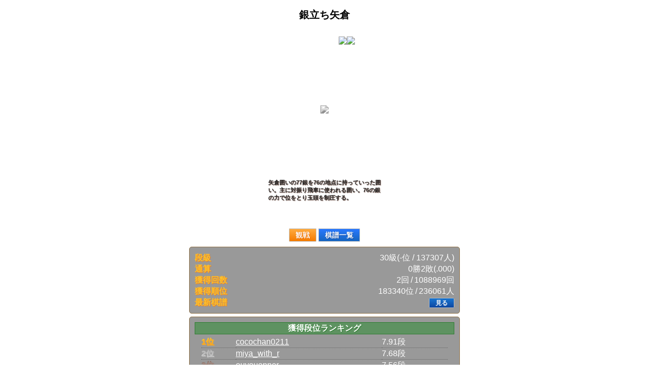

--- FILE ---
content_type: text/html; charset=utf-8
request_url: https://shogiwars.heroz.jp/users/pikadesk/trophy/7?locale=ja
body_size: 3509
content:
<!DOCTYPE html>
<html>
  <head>
  <meta charset="UTF-8"/>
  <meta http-equiv="Content-Style-Type" content="text/css"/>
  <meta http-equiv="Pragma" content="no-cache"/>
  <meta http-equiv="Cache-Control" content="no-cache"/>
  <meta http-equiv="Expires" content="0"/>
  <meta name="description" content="将棋ウォーズ【日本将棋連盟公認】は、従来の将棋アプリの常識を覆す派手な演出、グラフィックとAIを駆使し、超初心者から上級者まですぐに適切な相手が見つかる充実のオンライン対局を提供するサービスです。 10分切れ負けや3分切れ負けや10秒将棋でスピーディーに対局できます。オフラインでコンピュータと対局もできます。将棋ウォーズの段級位で、日本将棋連盟公認の免状・認定状（六段～５級）申請できます。"/>
  <meta name="keywords" content="加藤一二三,香川愛生,将棋,ゲーム,将棋ウォーズ,日本将棋連盟,無料,アプリ,iPhone,android,SHOGIWARS,shogiwars,棋神降臨,棋神解析,どうぶつしょうぎ,オンライン対局,オンライン,棋力,藤井聡太,羽生善治,名人,棋神,竜王,プロ棋士,囲い,戦法,Ponanza,指導対局,電王戦,棋神クイズ,ニコニコ,AbemaTV,将棋めし,棋神戦,灼熱の時代,3月のライオン,宗桂"/>
  <meta property="og:type" content="website">
  <meta property="og:title" content="将棋ウォーズ">
  <meta property="og:image" content="//image-pona.heroz.jp/web/icon_512.jpg">
  <meta property="og:url" content="https://shogiwars.heroz.jp/">
  <meta property="og:description" content="将棋ウォーズ【日本将棋連盟公認】は、従来の将棋アプリの常識を覆す派手な演出、グラフィックとAIを駆使し、超初心者から上級者まですぐに適切な相手が見つかる充実のオンライン対局を提供するサービスです。 10分切れ負けや3分切れ負けや10秒将棋でスピーディーに対局できます。オフラインでコンピュータと対局もできます。将棋ウォーズの段級位で、日本将棋連盟公認の免状・認定状（六段～５級）申請できます。">
  <meta property="og:site_name" content="将棋ウォーズ">
  <meta property="og:locale" content="ja_JP">
  <meta name="twitter:site" content="@warsminamin">
  <meta name="twitter:card" content="app">
  <meta name="twitter:description" content="将棋ウォーズ【日本将棋連盟公認】は、従来の将棋アプリの常識を覆す派手な演出、グラフィックとAIを駆使し、超初心者から上級者まですぐに適切な相手が見つかる充実のオンライン対局を提供するサービスです。 10分切れ負けや3分切れ負けや10秒将棋でスピーディーに対局できます。オフラインでコンピュータと対局もできます。将棋ウォーズの段級位で、日本将棋連盟公認の免状・認定状（六段～５級）申請できます。">
  <meta name="twitter:app:country" content="JP">
  <meta name="twitter:app:name:iphone" content="将棋ウォーズ">
  <meta name="twitter:app:id:iphone" content="496801169">
  <meta name="twitter:app:url:iphone" content="https://itunes.apple.com/jp/app/id496801169?mt=8">
  <meta name="twitter:app:name:ipad" content="将棋ウォーズ">
  <meta name="twitter:app:id:ipad" content="496801169">
  <meta name="twitter:app:url:ipad" content="https://itunes.apple.com/jp/app/id496801169?mt=8">
  <meta name="twitter:app:name:googleplay" content="将棋ウォーズ">
  <meta name="twitter:app:id:googleplay" content="jp.heroz.android.shogiwars">
  <meta name="twitter:app:url:googleplay" content="https://play.google.com/store/apps/details?id=jp.heroz.android.shogiwars">
  <meta name="viewport" content="width=device-width, initial-scale=1, maximum-scale=1, user-scalable=no"/>
  <meta name="format-detection" content="telephone=no">
  <link rel="icon" type="image/x-icon" href="/favicon.ico" />
  <title>[No.7] 銀立ち矢倉 - コレクション - 将棋ウォーズ</title>
  <link rel="stylesheet" href="//shogiwars-cdn.heroz.jp/assets/application-18d560418bf8ef7a8bcc7c08b169e42f444c75b9c3d99ff6295bf4d7956864e1.css" media="screen" />
    <link rel="stylesheet" href="//shogiwars-cdn.heroz.jp/assets/users-e3b0c44298fc1c149afbf4c8996fb92427ae41e4649b934ca495991b7852b855.css" media="screen" />
  
<link rel="stylesheet" href="//shogiwars-cdn.heroz.jp/assets/users/trophy-c6bb7638fc43908bd676297f86e1bc5a1bfd25c3a4e704b9964066974b64562e.css" media="screen" />


  <script src="//shogiwars-cdn.heroz.jp/assets/application-46404836e141be8808457e030e85e6795bba26eb4d61df064b440545a789b14c.js"></script>
    

<script src="//shogiwars-cdn.heroz.jp/assets/i18n/ja-cee016c22bb5be062136ae774db3014a3c6fc334f05838837318a9c5fed446cb.js"></script>
<script>
  I18n.defaultLocale = "ja"
  I18n.locale = "ja"
</script>

  <meta name="csrf-param" content="authenticity_token" />
<meta name="csrf-token" content="6zVEF52xgxQV3plFBv4s820kCXxokg99CajE38FG2z211BI0cvGGHu--M4GkEGv8RFR7cXVUgO8gkAY0JEz12Q" />
  <script type="text/javascript">
    function goTop() {
      $('body,html').animate({scrollTop: 0}, 500)
    }
  </script>
  <script async src="https://www.googletagmanager.com/gtag/js?id=G-X0F89DVXWM"></script>
<script>
  window.dataLayer = window.dataLayer || [];
  function gtag() {
    dataLayer.push(arguments);
  }
  gtag('js', new Date());
  gtag('config', 'G-X0F89DVXWM');
  gtag('config', 'AW-972589478');
</script>
</head>

  <body>
    <div id="wrapper">
      <script src="//shogiwars-cdn.heroz.jp/assets/packs/js/trophies-37d7a4f3cbe7d44046a7.js"></script>
<link rel="stylesheet" href="//shogiwars-cdn.heroz.jp/assets/packs/css/trophies-66934194.css" media="screen" />
<div class="title">
  <h1>銀立ち矢倉</h1>
</div>
<style>
  #card {position:relative; background:url("//image-pona.heroz.jp/web/trophy/card2.png") 0 0 no-repeat; width:280px; height:383px; margin: 0 auto; background-size:280px 383px;}
  #rarity {position:absolute; top:14px; left:168px;}
  #image {position:absolute; top:43px; left:22px; display:table;}
  #vertical_wrapper { display:table-cell; vertical-align:middle; width:236px; height:236px; }
  #trophy_description {
    position:absolute;
    top:295px;
    left:29px;
    width:224px;
    text-align: left;
    color:#212121;
    font-size:12px;
    font-weight:bold;
    text-shadow: 1px 1px 1px #8D6E63;
    -moz-text-shadow: 1px 1px 1px #8D6E63;
    -webkit-text-shadow: 1px 1px 1px #8D6E63;
  }
</style>
<div id="card">
  <ul>
    <li id="rarity"><img src="//image-pona.heroz.jp/web/trophy/star.png" width="23"><img src="//image-pona.heroz.jp/web/trophy/star.png" width="23"></li>
    <li id="image">
      <div id="vertical_wrapper">
        <img src="//image-pona.heroz.jp/kakoi/Y_GINDATI.png" width="236" style="filter: grayscale(1);" draggable="false" />
      </div>
    </li>
    <li id="trophy_description">矢倉囲いの77銀を76の地点に持っていった囲い。主に対振り飛車に使われる囲い。76の銀の力で位をとり玉頭を制圧する。</li>
  </ul>
</div>
<script>
  $(function() {
    var h = $('#trophy_description').height();
    for (var size = 32; h > 60 && size >= 4; size -= (size >= 20 ? 2 : 1)) {
      $('#trophy_description').css('font-size', size + 'px');
      h = $('#trophy_description').height();
    }
  });
</script>
  <div id="game_list_btn">
    <a class="watch_btn" href="/games/watch_list?badge=Y_GINDATI&amp;locale=ja">観戦</a>
    <a class="record_btn" href="/games/trophy_history?locale=ja&amp;tid=7">棋譜一覧</a>
  </div>
  <div id="info" class="contents">
    <ul>
          <li>
            <div class="trophy_info_name item">段級</div>
            <div class="trophy_info_data">
              30級(-位 / 137307人)
            </div>
            <br clear="all" />
          </li>
          <li>
            <div class="trophy_info_name item">通算</div>
            <div class="trophy_info_data">
              0勝2敗(.000)
            </div>
            <br clear="all" />
          </li>
        <li>
          <div class="trophy_info_name item">獲得回数</div>
          <div class="trophy_info_data">
            2回&thinsp;/&thinsp;1088969回
          </div>
          <br clear="all" />
        </li>
      <li>
        <div class="trophy_info_name item">獲得順位</div>
        <div class="trophy_info_data">
          183340位&thinsp;/&thinsp;236061人
        </div>
        <br clear="all" />
      </li>
        <li>
          <div class="trophy_info_name item">最新棋譜</div>
          <div class="trophy_info_data">
            <a class="kif_btn" href="/games/suitdell-PikaDesk-20230326_224156?locale=ja">見る</a>
          </div>
          <br clear="all" />
        </li>
    </ul>
  </div>
  <div id="badge_ranking" class="contents">
    <div class="contents_title">獲得段位ランキング</div>
    <table>
      <tr>
        <td class="rank1">1位</td>
        <td><a href="/users/mypage/cocochan0211?locale=ja">cocochan0211</a></td>
        <td>7.91段</td>
      </tr>
      <tr>
        <td class="rank2">2位</td>
        <td><a href="/users/mypage/miya_with_r?locale=ja">miya_with_r</a></td>
        <td>7.68段</td>
      </tr>
      <tr>
        <td class="rank3">3位</td>
        <td><a href="/users/mypage/ouyouonner?locale=ja">ouyouonner</a></td>
        <td>7.56段</td>
      </tr>
    </table>
    <div id="badge_ranking_link">
      <a href="/branking/7?locale=ja&amp;user_id=pikadesk">4位以下を見る</a>
    </div>
  </div>
  <div id="badge_condition" class="contents">
    <div class="contents_title">取得例</div>
    <div id="badge_condition_content">
      <div data-react-class="BadgeConditions" data-react-props="{&quot;conditions&quot;:[{&quot;description&quot;:&quot;&quot;,&quot;moves&quot;:[],&quot;sfen&quot;:&quot;9/9/9/9/2P6/PPSP5/3G5/1KG6/LN7 b - 1&quot;}],&quot;width&quot;:290,&quot;fontSize&quot;:12,&quot;settings&quot;:{&quot;cdn.image&quot;:&quot;//image-pona.heroz.jp&quot;,&quot;cdn.sound&quot;:&quot;//sound-pona.heroz.jp&quot;}}" data-react-cache-id="BadgeConditions-0"></div>
    </div>
  </div>

      <div id="copyright">©HEROZ, Inc. All Rights Reserved.</div>
    </div>
    <div id="topNavigation">
      <div><a href="javascript:void(0)" onClick="goTop()">▲TOP</a></div>
    </div>
    <div id="web_base_url" data-web-base-url="//image-pona.heroz.jp"></div>
  </body>
</html>


--- FILE ---
content_type: text/css
request_url: https://shogiwars.heroz.jp/assets/packs/css/trophies-66934194.css
body_size: 6478
content:
.f4PKeWexuH1fByLaowRl0{width:100%}._3V8EEKnMZNBCM4-oFa14Ur{position:relative;margin-top:12%;margin-bottom:12%;width:100%;height:auto}.P84HAKqkuAHrwc1jXTsPJ{width:100%;vertical-align:bottom}._1Fhme2TXJqPOCttDfbVVsi,._3k3Ph9IEksz54w2Y2UIICu,.twkHTuYJCNn-au4Jv5c_{width:100%;height:12%;position:absolute;background-color:#000;opacity:.1}._1Fhme2TXJqPOCttDfbVVsi{top:-12%}._3k3Ph9IEksz54w2Y2UIICu{top:100%}._3c7JfJt-UTEqXr4FL7gC4u{position:absolute;top:3.7%;left:1.8%;width:93.8%;height:94.7%}._1JKtxEHi2euIjlXAPTof4j{position:absolute;color:#000;font-size:1em}._2dVAvx8WhV24hA6tJO6_h_,._57eBlupcNLm3EISzbHfpR,.UC_KbKDvlIRvFyzB6beMv{z-index:2;width:50%;height:100%;top:0;position:absolute}._2dVAvx8WhV24hA6tJO6_h_{left:0}._57eBlupcNLm3EISzbHfpR{left:50%}.ErZRkF0fSig28Co96dRGN{position:absolute;width:94.1866%;height:10px;border-bottom:8px solid #ff0;box-sizing:border-box;transform:rotate(-47.73deg);top:82.5%;left:16.5%;transform-origin:left center;opacity:.5}.ErZRkF0fSig28Co96dRGN:after{content:"";position:absolute;right:-15px;border-top:14px solid #ff0;border-left:14px solid transparent;border-right:14px solid transparent;transform:rotate(-90deg)}._2sPq130X1jxiGfTfO4kokp{background-color:#00f}._8vG2-n8MQ4qTqKkW5r9dV{position:absolute;width:30px;height:30px;text-align:center;border-radius:50%;border:8px solid #ff0;transform:translate(-50%,-50%);opacity:.5}._3ZAGVD_tsUO1Jq5lFR0Lo5{position:absolute;z-index:10;width:100%;height:100%;background:rgba(0,0,0,.4)}._1x-a_2PUPCsiSw5dpSMSUL{position:absolute;left:46%;top:48.5%;width:7%}._3A7PSggWkE3ZAllbQU-wod{position:absolute;width:100%;height:100%;z-index:2}._3C0pY3Aw5gCNSrmYciucGk{background:rgba(0,0,0,.4)}._2qRDebb92AbJqr9h1JvcEA{position:absolute;width:11.1%;height:11%;background-color:rgba(255,0,0,.4)}._2k8JVxvPlhVBZItjsGxB5S{position:absolute;font-size:1.2em;z-index:2}._3581Se_25XZPiq2s0WldtA{position:absolute;width:11%;opacity:.5;z-index:3}._1Udx-472gvbNttojd_2wrA{animation-name:_3xNb4J7e_xfjXKVBh3-0mZ;animation-duration:1s;animation-timing-function:linear;animation-iteration-count:infinite}._17F2gDMxNfDACNKRUJAZRn{animation-name:_1OSHrKobh-B2pVw5LPqq09;animation-duration:1s;animation-timing-function:linear;animation-iteration-count:infinite}.-oXd9eGmWdrrtim2K1v0b{position:absolute;z-index:3;background-size:600%;width:19%;height:19%}._33hKuzsOfmBmqaI0XiiPsd,.ggSMcJh_rSq9gQJTDgk-v,.VsqRW_7ckzN__wfTtvBIU{animation-duration:.1s;animation-timing-function:ease-out;animation-iteration-count:1;animation-fill-mode:forwards}._33hKuzsOfmBmqaI0XiiPsd{animation-name:_25K5mG0UQMK72qFYW8l6Vh}.VsqRW_7ckzN__wfTtvBIU{animation-name:_2lGri_6MFFn_JX0-Nv-pEw}._1tBFY6khX9muD5zvGihDSH{background-image:url(//image-pona.heroz.jp/web/lib/piece/ja_single/nari_select.png)}._2q05p4DSaqs0NaaML-xZQH{background-image:url(//image-pona.heroz.jp/web/lib/piece/ja_normal/nari_select.png)}.n6d_ko70bdVcUzTYC5rj{background-image:url(//image-pona.heroz.jp/web/lib/piece/en_normal/nari_select.png)}._3JSZtma2ku-6A1y4sqm1io{background-image:url(//image-pona.heroz.jp/web/lib/piece/ja_beginner/nari_select.png)}._1eAe_MbKonCgxvHWWFjwDn{background-image:url(//image-pona.heroz.jp/web/lib/piece/en_beginner/nari_select.png)}._2L7NUPG-Onf3UbloKoXpJX{background-position:0 0}._3U_8QadNCxbRHAw5d9T5Eg{background-position:20% 0}._3eaQ21M7rNzSgTBxGJdHk9{background-position:40% 0}._310eM6qDk7o9HqhYrfDin1{background-position:60% 0}._3veXyFmLv8EJqpxLBGcZJ7{background-position:80% 0}._1zoCiILTvPh_kTa8G3hDxP{background-position:100% 0}._1gujr0Z1RVHyRBDAdLRfaV{background-position:0 100%}._2QAwsEAMaGhamZPkb8D0d2{background-position:20% 100%}._1kCZd1oQzZoJJQ6H7v89_B{background-position:40% 100%}._20A6OEiZi3dq2hlQBLNpR1{background-position:60% 100%}._1BMvQpMrXVD5tFlUMcBZZN{background-position:80% 100%}._2AsDLD3yIEBKnI3G3uR3RE{background-position:100% 100%}.tL5UZO4lZcoxvJS7PoQCO{position:absolute;z-index:2;background-size:1000%;width:11.1%;height:11%}._2qqGvM-g_fH9Jre3qkEPnc{background-image:url(//image-pona.heroz.jp/web/lib/piece/ja_single/piece.png)}._3N0Id73pDtZ0gMrEOILtMf{background-image:url(//image-pona.heroz.jp/web/lib/piece/ja_normal/piece.png)}._9Q2nR_zzizVPyiLi62YX-{background-image:url(//image-pona.heroz.jp/web/lib/piece/en_normal/piece.png)}._1C-oWT0hFDN1Ak3Eul7jKU{background-image:url(//image-pona.heroz.jp/web/lib/piece/ja_beginner/piece.png)}._112oiwN-lbrbw8qUY6zUE2{background-image:url(//image-pona.heroz.jp/web/lib/piece/en_beginner/piece.png)}._1Ebpqap_s3Advo8oMGcYpc{background-position:1.6% 3%}.nVY8tX5h3GKw0bzfZ3l4u{background-position:15.4% 3%}._2Sw4WL4REOSFVjzI5ciD19{background-position:29.3% 3%}._2zIp1ZpkO1c02LDWElj3dJ{background-position:43% 3%}._33aRDiBqkamHhRXCE7srZy{background-position:56.9% 3%}._1BUmlqAhhGzY48mndTBPOh{background-position:70.9% 3%}._1sEjruHnWLIdXYwKRr1mnE{background-position:84.6% 3%}._1uBvJPeXdibYKhi5A17QiV{background-position:98.5% 3%}._1YaqCT0UT5iENh7xLOMLCy{background-position:1.6% 34.5%}.uC4vCIH-fgWCrOyIcJaXI{background-position:15.4% 34.5%}.Co3R1NSXsFYnVwzgCW49l{background-position:29.3% 34.5%}._1Huu6s7lYmIoRHvSF-jYlF{background-position:43% 34.5%}._2VQVwKeNEaWbkAwy343AxJ{background-position:70.9% 34.5%}._3m0Nsn903UdzMCxTK7mOQn{background-position:84.6% 34.5%}._2r0kku2bVma7BgOqErHiab{background-position:1.3% 68%}._1c5ta9j9K-WwjcrZ9qWeAP{background-position:15.2% 68%}.YG7XcDIS5l5H2-CqwxNC4{background-position:29.1% 68%}._1CSihLV9tzI5Bh4vgNK_uC{background-position:43% 68%}._3MgA6IMeq1CbSk7v86TFiE{background-position:56.9% 68%}.zVGw4OlHTSAnXCyro6nnc{background-position:70.9% 68%}.LqB3GsKzqe_tepxxy7_zS{background-position:84.8% 68%}._3DHWM0NEr725PYfdapyhfM{background-position:98.5% 68%}._2KT_C4zGoCp0Q6tMcgXSK2{background-position:1.6% 98.5%}._2_wD3HjM0JeknUxqZQKG28{background-position:15.4% 98.5%}._2ErAeA-lbpF4z0NdF17JAS{background-position:29.4% 98.5%}._2dSbXts4ljMxAPq4O-XGAx{background-position:43% 98.5%}._2Pq8-4C2MGIgXrJUgopLxQ{background-position:70.9% 98.5%}._2N9Ak1jgOg2gRzbFeYlHaT{background-position:84.6% 98.5%}._1Im6jxbSHR3IGCzy30sany{padding:4px 12px;color:#fafafa;font-size:14px;font-weight:700;text-decoration:none;text-align:center;border:1px solid #bdbdbd;border-radius:2px;-webkit-border-radius:2px;text-shadow:1px 1px 1px #ef6c00;-moz-text-shadow:1px 1px 1px #ef6c00;-webkit-text-shadow:1px 1px 1px #ef6c00;background:#f57c00;background:-moz-linear-gradient(top,#ffab40,#f57c00);background:-webkit-gradient(linear,left top,left bottom,from(#ffab40),to(#f57c00))}._1Im6jxbSHR3IGCzy30sany:disabled{background:#683600}._1mvyiQUsLqtY6VBUPeLN61{display:flex;align-items:center;grid-gap:10px;gap:10px;margin-bottom:10px}

--- FILE ---
content_type: application/javascript
request_url: https://shogiwars-cdn.heroz.jp/assets/packs/js/trophies-37d7a4f3cbe7d44046a7.js
body_size: 70299
content:
/*! For license information please see trophies-37d7a4f3cbe7d44046a7.js.LICENSE.txt */
!function(e){var t={};function n(r){if(t[r])return t[r].exports;var i=t[r]={i:r,l:!1,exports:{}};return e[r].call(i.exports,i,i.exports,n),i.l=!0,i.exports}n.m=e,n.c=t,n.d=function(e,t,r){n.o(e,t)||Object.defineProperty(e,t,{enumerable:!0,get:r})},n.r=function(e){"undefined"!==typeof Symbol&&Symbol.toStringTag&&Object.defineProperty(e,Symbol.toStringTag,{value:"Module"}),Object.defineProperty(e,"__esModule",{value:!0})},n.t=function(e,t){if(1&t&&(e=n(e)),8&t)return e;if(4&t&&"object"===typeof e&&e&&e.__esModule)return e;var r=Object.create(null);if(n.r(r),Object.defineProperty(r,"default",{enumerable:!0,value:e}),2&t&&"string"!=typeof e)for(var i in e)n.d(r,i,function(t){return e[t]}.bind(null,i));return r},n.n=function(e){var t=e&&e.__esModule?function(){return e.default}:function(){return e};return n.d(t,"a",t),t},n.o=function(e,t){return Object.prototype.hasOwnProperty.call(e,t)},n.p="/assets/packs/",n(n.s=961)}({0:function(e,t,n){"use strict";e.exports=n(152)},1:function(e,t,n){"use strict";var r=function(e){return e[e.Fu=0]="Fu",e[e.Kyo=1]="Kyo",e[e.Kei=2]="Kei",e[e.Gin=3]="Gin",e[e.Kin=4]="Kin",e[e.Kaku=5]="Kaku",e[e.Hi=6]="Hi",e[e.Ou=7]="Ou",e[e.To=8]="To",e[e.NariKyo=9]="NariKyo",e[e.NariKei=10]="NariKei",e[e.NariGin=11]="NariGin",e[e.Uma=12]="Uma",e[e.Ryu=13]="Ryu",e}(r||{});t.a=r},133:function(e,t,n){"use strict";e.exports=n(157)},14:function(e,t,n){"use strict";n.d(t,"a",(function(){return c}));var r,i=n(1),o=n(7);function a(e,t,n){return(t=l(t))in e?Object.defineProperty(e,t,{value:n,enumerable:!0,configurable:!0,writable:!0}):e[t]=n,e}function u(e,t){for(var n=0;n<t.length;n++){var r=t[n];r.enumerable=r.enumerable||!1,r.configurable=!0,"value"in r&&(r.writable=!0),Object.defineProperty(e,l(r.key),r)}}function l(e){var t=function(e,t){if("object"!==typeof e||null===e)return e;var n=e[Symbol.toPrimitive];if(void 0!==n){var r=n.call(e,t||"default");if("object"!==typeof r)return r;throw new TypeError("@@toPrimitive must return a primitive value.")}return("string"===t?String:Number)(e)}(e,"string");return"symbol"===typeof t?t:String(t)}var c=function(){function e(){!function(e,t){if(!(e instanceof t))throw new TypeError("Cannot call a class as a function")}(this,e)}var t,n,r;return t=e,r=[{key:"isNari",value:function(e){return Object.values(this.nariMap).some((function(t){return t===e}))}},{key:"isHiKaKy",value:function(e){return-1!=[i.a.Hi,i.a.Kaku,i.a.Kyo].indexOf(e)}},{key:"isUmRy",value:function(e){return-1!=[i.a.Uma,i.a.Ryu].indexOf(e)}},{key:"isFuKeKy",value:function(e){return-1!=[i.a.Fu,i.a.Kei,i.a.Kyo].indexOf(e)}},{key:"umRyReverse",value:function(e){var t;return(t={},a(t,i.a.Uma,i.a.Kaku),a(t,i.a.Ryu,i.a.Hi),t)[e]}},{key:"getNarazuPiece",value:function(e){return this.isNari(e)?o.a.flipObject(this.nariMap)[e]:e}},{key:"sortHighValuePiece",value:function(e,t){var n=this;e.sort((function(e,r){return t?n.getNarazuPiece(e.pieceType)-n.getNarazuPiece(r.pieceType):n.getNarazuPiece(r.pieceType)-n.getNarazuPiece(e.pieceType)}))}}],(n=null)&&u(t.prototype,n),r&&u(t,r),Object.defineProperty(t,"prototype",{writable:!1}),e}();c.nariMap=(a(r={},i.a.Fu,i.a.To),a(r,i.a.Kyo,i.a.NariKyo),a(r,i.a.Kei,i.a.NariKei),a(r,i.a.Gin,i.a.NariGin),a(r,i.a.Kaku,i.a.Uma),a(r,i.a.Hi,i.a.Ryu),r)},152:function(e,t,n){"use strict";var r=n(66),i="function"===typeof Symbol&&Symbol.for,o=i?Symbol.for("react.element"):60103,a=i?Symbol.for("react.portal"):60106,u=i?Symbol.for("react.fragment"):60107,l=i?Symbol.for("react.strict_mode"):60108,c=i?Symbol.for("react.profiler"):60114,s=i?Symbol.for("react.provider"):60109,f=i?Symbol.for("react.context"):60110,p=i?Symbol.for("react.forward_ref"):60112,d=i?Symbol.for("react.suspense"):60113,h=i?Symbol.for("react.memo"):60115,y=i?Symbol.for("react.lazy"):60116,m="function"===typeof Symbol&&Symbol.iterator;function v(e){for(var t="https://reactjs.org/docs/error-decoder.html?invariant="+e,n=1;n<arguments.length;n++)t+="&args[]="+encodeURIComponent(arguments[n]);return"Minified React error #"+e+"; visit "+t+" for the full message or use the non-minified dev environment for full errors and additional helpful warnings."}var g={isMounted:function(){return!1},enqueueForceUpdate:function(){},enqueueReplaceState:function(){},enqueueSetState:function(){}},b={};function w(e,t,n){this.props=e,this.context=t,this.refs=b,this.updater=n||g}function k(){}function _(e,t,n){this.props=e,this.context=t,this.refs=b,this.updater=n||g}w.prototype.isReactComponent={},w.prototype.setState=function(e,t){if("object"!==typeof e&&"function"!==typeof e&&null!=e)throw Error(v(85));this.updater.enqueueSetState(this,e,t,"setState")},w.prototype.forceUpdate=function(e){this.updater.enqueueForceUpdate(this,e,"forceUpdate")},k.prototype=w.prototype;var S=_.prototype=new k;S.constructor=_,r(S,w.prototype),S.isPureReactComponent=!0;var x={current:null},T=Object.prototype.hasOwnProperty,E={key:!0,ref:!0,__self:!0,__source:!0};function P(e,t,n){var r,i={},a=null,u=null;if(null!=t)for(r in void 0!==t.ref&&(u=t.ref),void 0!==t.key&&(a=""+t.key),t)T.call(t,r)&&!E.hasOwnProperty(r)&&(i[r]=t[r]);var l=arguments.length-2;if(1===l)i.children=n;else if(1<l){for(var c=Array(l),s=0;s<l;s++)c[s]=arguments[s+2];i.children=c}if(e&&e.defaultProps)for(r in l=e.defaultProps)void 0===i[r]&&(i[r]=l[r]);return{$$typeof:o,type:e,key:a,ref:u,props:i,_owner:x.current}}function C(e){return"object"===typeof e&&null!==e&&e.$$typeof===o}var N=/\/+/g,O=[];function M(e,t,n,r){if(O.length){var i=O.pop();return i.result=e,i.keyPrefix=t,i.func=n,i.context=r,i.count=0,i}return{result:e,keyPrefix:t,func:n,context:r,count:0}}function j(e){e.result=null,e.keyPrefix=null,e.func=null,e.context=null,e.count=0,10>O.length&&O.push(e)}function I(e,t,n,r){var i=typeof e;"undefined"!==i&&"boolean"!==i||(e=null);var u=!1;if(null===e)u=!0;else switch(i){case"string":case"number":u=!0;break;case"object":switch(e.$$typeof){case o:case a:u=!0}}if(u)return n(r,e,""===t?"."+L(e,0):t),1;if(u=0,t=""===t?".":t+":",Array.isArray(e))for(var l=0;l<e.length;l++){var c=t+L(i=e[l],l);u+=I(i,c,n,r)}else if(null===e||"object"!==typeof e?c=null:c="function"===typeof(c=m&&e[m]||e["@@iterator"])?c:null,"function"===typeof c)for(e=c.call(e),l=0;!(i=e.next()).done;)u+=I(i=i.value,c=t+L(i,l++),n,r);else if("object"===i)throw n=""+e,Error(v(31,"[object Object]"===n?"object with keys {"+Object.keys(e).join(", ")+"}":n,""));return u}function R(e,t,n){return null==e?0:I(e,"",t,n)}function L(e,t){return"object"===typeof e&&null!==e&&null!=e.key?function(e){var t={"=":"=0",":":"=2"};return"$"+(""+e).replace(/[=:]/g,(function(e){return t[e]}))}(e.key):t.toString(36)}function F(e,t){e.func.call(e.context,t,e.count++)}function A(e,t,n){var r=e.result,i=e.keyPrefix;e=e.func.call(e.context,t,e.count++),Array.isArray(e)?z(e,r,n,(function(e){return e})):null!=e&&(C(e)&&(e=function(e,t){return{$$typeof:o,type:e.type,key:t,ref:e.ref,props:e.props,_owner:e._owner}}(e,i+(!e.key||t&&t.key===e.key?"":(""+e.key).replace(N,"$&/")+"/")+n)),r.push(e))}function z(e,t,n,r,i){var o="";null!=n&&(o=(""+n).replace(N,"$&/")+"/"),R(e,A,t=M(t,o,r,i)),j(t)}var D={current:null};function B(){var e=D.current;if(null===e)throw Error(v(321));return e}var K={ReactCurrentDispatcher:D,ReactCurrentBatchConfig:{suspense:null},ReactCurrentOwner:x,IsSomeRendererActing:{current:!1},assign:r};t.Children={map:function(e,t,n){if(null==e)return e;var r=[];return z(e,r,null,t,n),r},forEach:function(e,t,n){if(null==e)return e;R(e,F,t=M(null,null,t,n)),j(t)},count:function(e){return R(e,(function(){return null}),null)},toArray:function(e){var t=[];return z(e,t,null,(function(e){return e})),t},only:function(e){if(!C(e))throw Error(v(143));return e}},t.Component=w,t.Fragment=u,t.Profiler=c,t.PureComponent=_,t.StrictMode=l,t.Suspense=d,t.__SECRET_INTERNALS_DO_NOT_USE_OR_YOU_WILL_BE_FIRED=K,t.cloneElement=function(e,t,n){if(null===e||void 0===e)throw Error(v(267,e));var i=r({},e.props),a=e.key,u=e.ref,l=e._owner;if(null!=t){if(void 0!==t.ref&&(u=t.ref,l=x.current),void 0!==t.key&&(a=""+t.key),e.type&&e.type.defaultProps)var c=e.type.defaultProps;for(s in t)T.call(t,s)&&!E.hasOwnProperty(s)&&(i[s]=void 0===t[s]&&void 0!==c?c[s]:t[s])}var s=arguments.length-2;if(1===s)i.children=n;else if(1<s){c=Array(s);for(var f=0;f<s;f++)c[f]=arguments[f+2];i.children=c}return{$$typeof:o,type:e.type,key:a,ref:u,props:i,_owner:l}},t.createContext=function(e,t){return void 0===t&&(t=null),(e={$$typeof:f,_calculateChangedBits:t,_currentValue:e,_currentValue2:e,_threadCount:0,Provider:null,Consumer:null}).Provider={$$typeof:s,_context:e},e.Consumer=e},t.createElement=P,t.createFactory=function(e){var t=P.bind(null,e);return t.type=e,t},t.createRef=function(){return{current:null}},t.forwardRef=function(e){return{$$typeof:p,render:e}},t.isValidElement=C,t.lazy=function(e){return{$$typeof:y,_ctor:e,_status:-1,_result:null}},t.memo=function(e,t){return{$$typeof:h,type:e,compare:void 0===t?null:t}},t.useCallback=function(e,t){return B().useCallback(e,t)},t.useContext=function(e,t){return B().useContext(e,t)},t.useDebugValue=function(){},t.useEffect=function(e,t){return B().useEffect(e,t)},t.useImperativeHandle=function(e,t,n){return B().useImperativeHandle(e,t,n)},t.useLayoutEffect=function(e,t){return B().useLayoutEffect(e,t)},t.useMemo=function(e,t){return B().useMemo(e,t)},t.useReducer=function(e,t,n){return B().useReducer(e,t,n)},t.useRef=function(e){return B().useRef(e)},t.useState=function(e){return B().useState(e)},t.version="16.14.0"},153:function(e,t,n){var r=n(0),i=n(22),o=n(133),a=n(158),u=n(76),l=n(77),c=n(164),s=n(165);const f=n(167),p=f.supportsHydration,d=f.reactHydrate,h=f.createReactRootLike;var y={CLASS_NAME_ATTR:"data-react-class",PROPS_ATTR:"data-react-props",RENDER_ATTR:"data-hydrate",CACHE_ID_ATTR:"data-react-cache-id",TURBOLINKS_PERMANENT_ATTR:"data-turbolinks-permanent",jQuery:"undefined"!==typeof window&&"undefined"!==typeof window.jQuery&&window.jQuery,components:{},findDOMNodes:function(e){var t,n,r=y.CLASS_NAME_ATTR;switch(typeof e){case"undefined":t="["+r+"]",n=document;break;case"object":t="["+r+"]",n=e;break;case"string":t=e+"["+r+"], "+e+" ["+r+"]",n=document}return y.jQuery?y.jQuery(t,n):n.querySelectorAll(t)},getConstructor:u,constructorFromGlobal:u,constructorFromRequireContext:l,constructorFromRequireContextWithGlobalFallback:c,useContext:function(e){this.getConstructor=c(e)},useContexts:function(e){this.getConstructor=s(e)},serverRender:function(e,t,n){var i=this.getConstructor(t),a=r.createElement(i,n);return o[e](a)},mountComponents:function(e){for(var t=y,n=t.findDOMNodes(e),i=0;i<n.length;++i){var o=n[i],a=o.getAttribute(t.CLASS_NAME_ATTR),u=t.getConstructor(a),l=o.getAttribute(t.PROPS_ATTR),c=l&&JSON.parse(l),s=o.getAttribute(t.RENDER_ATTR),f=o.getAttribute(t.CACHE_ID_ATTR),m=o.hasAttribute(t.TURBOLINKS_PERMANENT_ATTR);if(!u){var v="Cannot find component: '"+a+"'";throw console&&console.log&&console.log("%c[react-rails] %c"+v+" for element","font-weight: bold","",o),new Error(v+". Make sure your component is available to render.")}var g=this.components[f];if(void 0===g&&(g=r.createElement(u,c),m&&(this.components[f]=g)),s&&p())g=d(o,g);else{g=h(o).render(g)}}},unmountComponents:function(e){for(var t=y.findDOMNodes(e),n=0;n<t.length;++n){var r=t[n];i.unmountComponentAtNode(r)}},detectEvents:function(){a(this)},handleMount:function(e){var t=void 0;e&&e.target&&(t=e.target),y.mountComponents(t)},handleUnmount:function(e){var t=void 0;e&&e.target&&(t=e.target),y.unmountComponents(t)}};"undefined"!==typeof window&&y.detectEvents(),self.ReactRailsUJS=y,e.exports=y},154:function(e,t,n){"use strict";var r=n(0),i=n(66),o=n(155);function a(e){for(var t="https://reactjs.org/docs/error-decoder.html?invariant="+e,n=1;n<arguments.length;n++)t+="&args[]="+encodeURIComponent(arguments[n]);return"Minified React error #"+e+"; visit "+t+" for the full message or use the non-minified dev environment for full errors and additional helpful warnings."}if(!r)throw Error(a(227));function u(e,t,n,r,i,o,a,u,l){var c=Array.prototype.slice.call(arguments,3);try{t.apply(n,c)}catch(s){this.onError(s)}}var l=!1,c=null,s=!1,f=null,p={onError:function(e){l=!0,c=e}};function d(e,t,n,r,i,o,a,s,f){l=!1,c=null,u.apply(p,arguments)}var h=null,y=null,m=null;function v(e,t,n){var r=e.type||"unknown-event";e.currentTarget=m(n),function(e,t,n,r,i,o,u,p,h){if(d.apply(this,arguments),l){if(!l)throw Error(a(198));var y=c;l=!1,c=null,s||(s=!0,f=y)}}(r,t,void 0,e),e.currentTarget=null}var g=null,b={};function w(){if(g)for(var e in b){var t=b[e],n=g.indexOf(e);if(!(-1<n))throw Error(a(96,e));if(!_[n]){if(!t.extractEvents)throw Error(a(97,e));for(var r in _[n]=t,n=t.eventTypes){var i=void 0,o=n[r],u=t,l=r;if(S.hasOwnProperty(l))throw Error(a(99,l));S[l]=o;var c=o.phasedRegistrationNames;if(c){for(i in c)c.hasOwnProperty(i)&&k(c[i],u,l);i=!0}else o.registrationName?(k(o.registrationName,u,l),i=!0):i=!1;if(!i)throw Error(a(98,r,e))}}}}function k(e,t,n){if(x[e])throw Error(a(100,e));x[e]=t,T[e]=t.eventTypes[n].dependencies}var _=[],S={},x={},T={};function E(e){var t,n=!1;for(t in e)if(e.hasOwnProperty(t)){var r=e[t];if(!b.hasOwnProperty(t)||b[t]!==r){if(b[t])throw Error(a(102,t));b[t]=r,n=!0}}n&&w()}var P=!("undefined"===typeof window||"undefined"===typeof window.document||"undefined"===typeof window.document.createElement),C=null,N=null,O=null;function M(e){if(e=y(e)){if("function"!==typeof C)throw Error(a(280));var t=e.stateNode;t&&(t=h(t),C(e.stateNode,e.type,t))}}function j(e){N?O?O.push(e):O=[e]:N=e}function I(){if(N){var e=N,t=O;if(O=N=null,M(e),t)for(e=0;e<t.length;e++)M(t[e])}}function R(e,t){return e(t)}function L(e,t,n,r,i){return e(t,n,r,i)}function F(){}var A=R,z=!1,D=!1;function B(){null===N&&null===O||(F(),I())}function K(e,t,n){if(D)return e(t,n);D=!0;try{return A(e,t,n)}finally{D=!1,B()}}var H=/^[:A-Z_a-z\u00C0-\u00D6\u00D8-\u00F6\u00F8-\u02FF\u0370-\u037D\u037F-\u1FFF\u200C-\u200D\u2070-\u218F\u2C00-\u2FEF\u3001-\uD7FF\uF900-\uFDCF\uFDF0-\uFFFD][:A-Z_a-z\u00C0-\u00D6\u00D8-\u00F6\u00F8-\u02FF\u0370-\u037D\u037F-\u1FFF\u200C-\u200D\u2070-\u218F\u2C00-\u2FEF\u3001-\uD7FF\uF900-\uFDCF\uFDF0-\uFFFD\-.0-9\u00B7\u0300-\u036F\u203F-\u2040]*$/,U=Object.prototype.hasOwnProperty,V={},Y={};function X(e,t,n,r,i,o){this.acceptsBooleans=2===t||3===t||4===t,this.attributeName=r,this.attributeNamespace=i,this.mustUseProperty=n,this.propertyName=e,this.type=t,this.sanitizeURL=o}var W={};"children dangerouslySetInnerHTML defaultValue defaultChecked innerHTML suppressContentEditableWarning suppressHydrationWarning style".split(" ").forEach((function(e){W[e]=new X(e,0,!1,e,null,!1)})),[["acceptCharset","accept-charset"],["className","class"],["htmlFor","for"],["httpEquiv","http-equiv"]].forEach((function(e){var t=e[0];W[t]=new X(t,1,!1,e[1],null,!1)})),["contentEditable","draggable","spellCheck","value"].forEach((function(e){W[e]=new X(e,2,!1,e.toLowerCase(),null,!1)})),["autoReverse","externalResourcesRequired","focusable","preserveAlpha"].forEach((function(e){W[e]=new X(e,2,!1,e,null,!1)})),"allowFullScreen async autoFocus autoPlay controls default defer disabled disablePictureInPicture formNoValidate hidden loop noModule noValidate open playsInline readOnly required reversed scoped seamless itemScope".split(" ").forEach((function(e){W[e]=new X(e,3,!1,e.toLowerCase(),null,!1)})),["checked","multiple","muted","selected"].forEach((function(e){W[e]=new X(e,3,!0,e,null,!1)})),["capture","download"].forEach((function(e){W[e]=new X(e,4,!1,e,null,!1)})),["cols","rows","size","span"].forEach((function(e){W[e]=new X(e,6,!1,e,null,!1)})),["rowSpan","start"].forEach((function(e){W[e]=new X(e,5,!1,e.toLowerCase(),null,!1)}));var G=/[\-:]([a-z])/g;function q(e){return e[1].toUpperCase()}"accent-height alignment-baseline arabic-form baseline-shift cap-height clip-path clip-rule color-interpolation color-interpolation-filters color-profile color-rendering dominant-baseline enable-background fill-opacity fill-rule flood-color flood-opacity font-family font-size font-size-adjust font-stretch font-style font-variant font-weight glyph-name glyph-orientation-horizontal glyph-orientation-vertical horiz-adv-x horiz-origin-x image-rendering letter-spacing lighting-color marker-end marker-mid marker-start overline-position overline-thickness paint-order panose-1 pointer-events rendering-intent shape-rendering stop-color stop-opacity strikethrough-position strikethrough-thickness stroke-dasharray stroke-dashoffset stroke-linecap stroke-linejoin stroke-miterlimit stroke-opacity stroke-width text-anchor text-decoration text-rendering underline-position underline-thickness unicode-bidi unicode-range units-per-em v-alphabetic v-hanging v-ideographic v-mathematical vector-effect vert-adv-y vert-origin-x vert-origin-y word-spacing writing-mode xmlns:xlink x-height".split(" ").forEach((function(e){var t=e.replace(G,q);W[t]=new X(t,1,!1,e,null,!1)})),"xlink:actuate xlink:arcrole xlink:role xlink:show xlink:title xlink:type".split(" ").forEach((function(e){var t=e.replace(G,q);W[t]=new X(t,1,!1,e,"http://www.w3.org/1999/xlink",!1)})),["xml:base","xml:lang","xml:space"].forEach((function(e){var t=e.replace(G,q);W[t]=new X(t,1,!1,e,"http://www.w3.org/XML/1998/namespace",!1)})),["tabIndex","crossOrigin"].forEach((function(e){W[e]=new X(e,1,!1,e.toLowerCase(),null,!1)})),W.xlinkHref=new X("xlinkHref",1,!1,"xlink:href","http://www.w3.org/1999/xlink",!0),["src","href","action","formAction"].forEach((function(e){W[e]=new X(e,1,!1,e.toLowerCase(),null,!0)}));var Q=r.__SECRET_INTERNALS_DO_NOT_USE_OR_YOU_WILL_BE_FIRED;function $(e,t,n,r){var i=W.hasOwnProperty(t)?W[t]:null;(null!==i?0===i.type:!r&&(2<t.length&&("o"===t[0]||"O"===t[0])&&("n"===t[1]||"N"===t[1])))||(function(e,t,n,r){if(null===t||"undefined"===typeof t||function(e,t,n,r){if(null!==n&&0===n.type)return!1;switch(typeof t){case"function":case"symbol":return!0;case"boolean":return!r&&(null!==n?!n.acceptsBooleans:"data-"!==(e=e.toLowerCase().slice(0,5))&&"aria-"!==e);default:return!1}}(e,t,n,r))return!0;if(r)return!1;if(null!==n)switch(n.type){case 3:return!t;case 4:return!1===t;case 5:return isNaN(t);case 6:return isNaN(t)||1>t}return!1}(t,n,i,r)&&(n=null),r||null===i?function(e){return!!U.call(Y,e)||!U.call(V,e)&&(H.test(e)?Y[e]=!0:(V[e]=!0,!1))}(t)&&(null===n?e.removeAttribute(t):e.setAttribute(t,""+n)):i.mustUseProperty?e[i.propertyName]=null===n?3!==i.type&&"":n:(t=i.attributeName,r=i.attributeNamespace,null===n?e.removeAttribute(t):(n=3===(i=i.type)||4===i&&!0===n?"":""+n,r?e.setAttributeNS(r,t,n):e.setAttribute(t,n))))}Q.hasOwnProperty("ReactCurrentDispatcher")||(Q.ReactCurrentDispatcher={current:null}),Q.hasOwnProperty("ReactCurrentBatchConfig")||(Q.ReactCurrentBatchConfig={suspense:null});var J=/^(.*)[\\\/]/,Z="function"===typeof Symbol&&Symbol.for,ee=Z?Symbol.for("react.element"):60103,te=Z?Symbol.for("react.portal"):60106,ne=Z?Symbol.for("react.fragment"):60107,re=Z?Symbol.for("react.strict_mode"):60108,ie=Z?Symbol.for("react.profiler"):60114,oe=Z?Symbol.for("react.provider"):60109,ae=Z?Symbol.for("react.context"):60110,ue=Z?Symbol.for("react.concurrent_mode"):60111,le=Z?Symbol.for("react.forward_ref"):60112,ce=Z?Symbol.for("react.suspense"):60113,se=Z?Symbol.for("react.suspense_list"):60120,fe=Z?Symbol.for("react.memo"):60115,pe=Z?Symbol.for("react.lazy"):60116,de=Z?Symbol.for("react.block"):60121,he="function"===typeof Symbol&&Symbol.iterator;function ye(e){return null===e||"object"!==typeof e?null:"function"===typeof(e=he&&e[he]||e["@@iterator"])?e:null}function me(e){if(null==e)return null;if("function"===typeof e)return e.displayName||e.name||null;if("string"===typeof e)return e;switch(e){case ne:return"Fragment";case te:return"Portal";case ie:return"Profiler";case re:return"StrictMode";case ce:return"Suspense";case se:return"SuspenseList"}if("object"===typeof e)switch(e.$$typeof){case ae:return"Context.Consumer";case oe:return"Context.Provider";case le:var t=e.render;return t=t.displayName||t.name||"",e.displayName||(""!==t?"ForwardRef("+t+")":"ForwardRef");case fe:return me(e.type);case de:return me(e.render);case pe:if(e=1===e._status?e._result:null)return me(e)}return null}function ve(e){var t="";do{e:switch(e.tag){case 3:case 4:case 6:case 7:case 10:case 9:var n="";break e;default:var r=e._debugOwner,i=e._debugSource,o=me(e.type);n=null,r&&(n=me(r.type)),r=o,o="",i?o=" (at "+i.fileName.replace(J,"")+":"+i.lineNumber+")":n&&(o=" (created by "+n+")"),n="\n    in "+(r||"Unknown")+o}t+=n,e=e.return}while(e);return t}function ge(e){switch(typeof e){case"boolean":case"number":case"object":case"string":case"undefined":return e;default:return""}}function be(e){var t=e.type;return(e=e.nodeName)&&"input"===e.toLowerCase()&&("checkbox"===t||"radio"===t)}function we(e){e._valueTracker||(e._valueTracker=function(e){var t=be(e)?"checked":"value",n=Object.getOwnPropertyDescriptor(e.constructor.prototype,t),r=""+e[t];if(!e.hasOwnProperty(t)&&"undefined"!==typeof n&&"function"===typeof n.get&&"function"===typeof n.set){var i=n.get,o=n.set;return Object.defineProperty(e,t,{configurable:!0,get:function(){return i.call(this)},set:function(e){r=""+e,o.call(this,e)}}),Object.defineProperty(e,t,{enumerable:n.enumerable}),{getValue:function(){return r},setValue:function(e){r=""+e},stopTracking:function(){e._valueTracker=null,delete e[t]}}}}(e))}function ke(e){if(!e)return!1;var t=e._valueTracker;if(!t)return!0;var n=t.getValue(),r="";return e&&(r=be(e)?e.checked?"true":"false":e.value),(e=r)!==n&&(t.setValue(e),!0)}function _e(e,t){var n=t.checked;return i({},t,{defaultChecked:void 0,defaultValue:void 0,value:void 0,checked:null!=n?n:e._wrapperState.initialChecked})}function Se(e,t){var n=null==t.defaultValue?"":t.defaultValue,r=null!=t.checked?t.checked:t.defaultChecked;n=ge(null!=t.value?t.value:n),e._wrapperState={initialChecked:r,initialValue:n,controlled:"checkbox"===t.type||"radio"===t.type?null!=t.checked:null!=t.value}}function xe(e,t){null!=(t=t.checked)&&$(e,"checked",t,!1)}function Te(e,t){xe(e,t);var n=ge(t.value),r=t.type;if(null!=n)"number"===r?(0===n&&""===e.value||e.value!=n)&&(e.value=""+n):e.value!==""+n&&(e.value=""+n);else if("submit"===r||"reset"===r)return void e.removeAttribute("value");t.hasOwnProperty("value")?Pe(e,t.type,n):t.hasOwnProperty("defaultValue")&&Pe(e,t.type,ge(t.defaultValue)),null==t.checked&&null!=t.defaultChecked&&(e.defaultChecked=!!t.defaultChecked)}function Ee(e,t,n){if(t.hasOwnProperty("value")||t.hasOwnProperty("defaultValue")){var r=t.type;if(!("submit"!==r&&"reset"!==r||void 0!==t.value&&null!==t.value))return;t=""+e._wrapperState.initialValue,n||t===e.value||(e.value=t),e.defaultValue=t}""!==(n=e.name)&&(e.name=""),e.defaultChecked=!!e._wrapperState.initialChecked,""!==n&&(e.name=n)}function Pe(e,t,n){"number"===t&&e.ownerDocument.activeElement===e||(null==n?e.defaultValue=""+e._wrapperState.initialValue:e.defaultValue!==""+n&&(e.defaultValue=""+n))}function Ce(e,t){return e=i({children:void 0},t),(t=function(e){var t="";return r.Children.forEach(e,(function(e){null!=e&&(t+=e)})),t}(t.children))&&(e.children=t),e}function Ne(e,t,n,r){if(e=e.options,t){t={};for(var i=0;i<n.length;i++)t["$"+n[i]]=!0;for(n=0;n<e.length;n++)i=t.hasOwnProperty("$"+e[n].value),e[n].selected!==i&&(e[n].selected=i),i&&r&&(e[n].defaultSelected=!0)}else{for(n=""+ge(n),t=null,i=0;i<e.length;i++){if(e[i].value===n)return e[i].selected=!0,void(r&&(e[i].defaultSelected=!0));null!==t||e[i].disabled||(t=e[i])}null!==t&&(t.selected=!0)}}function Oe(e,t){if(null!=t.dangerouslySetInnerHTML)throw Error(a(91));return i({},t,{value:void 0,defaultValue:void 0,children:""+e._wrapperState.initialValue})}function Me(e,t){var n=t.value;if(null==n){if(n=t.children,t=t.defaultValue,null!=n){if(null!=t)throw Error(a(92));if(Array.isArray(n)){if(!(1>=n.length))throw Error(a(93));n=n[0]}t=n}null==t&&(t=""),n=t}e._wrapperState={initialValue:ge(n)}}function je(e,t){var n=ge(t.value),r=ge(t.defaultValue);null!=n&&((n=""+n)!==e.value&&(e.value=n),null==t.defaultValue&&e.defaultValue!==n&&(e.defaultValue=n)),null!=r&&(e.defaultValue=""+r)}function Ie(e){var t=e.textContent;t===e._wrapperState.initialValue&&""!==t&&null!==t&&(e.value=t)}var Re="http://www.w3.org/1999/xhtml",Le="http://www.w3.org/2000/svg";function Fe(e){switch(e){case"svg":return"http://www.w3.org/2000/svg";case"math":return"http://www.w3.org/1998/Math/MathML";default:return"http://www.w3.org/1999/xhtml"}}function Ae(e,t){return null==e||"http://www.w3.org/1999/xhtml"===e?Fe(t):"http://www.w3.org/2000/svg"===e&&"foreignObject"===t?"http://www.w3.org/1999/xhtml":e}var ze,De,Be=(De=function(e,t){if(e.namespaceURI!==Le||"innerHTML"in e)e.innerHTML=t;else{for((ze=ze||document.createElement("div")).innerHTML="<svg>"+t.valueOf().toString()+"</svg>",t=ze.firstChild;e.firstChild;)e.removeChild(e.firstChild);for(;t.firstChild;)e.appendChild(t.firstChild)}},"undefined"!==typeof MSApp&&MSApp.execUnsafeLocalFunction?function(e,t,n,r){MSApp.execUnsafeLocalFunction((function(){return De(e,t)}))}:De);function Ke(e,t){if(t){var n=e.firstChild;if(n&&n===e.lastChild&&3===n.nodeType)return void(n.nodeValue=t)}e.textContent=t}function He(e,t){var n={};return n[e.toLowerCase()]=t.toLowerCase(),n["Webkit"+e]="webkit"+t,n["Moz"+e]="moz"+t,n}var Ue={animationend:He("Animation","AnimationEnd"),animationiteration:He("Animation","AnimationIteration"),animationstart:He("Animation","AnimationStart"),transitionend:He("Transition","TransitionEnd")},Ve={},Ye={};function Xe(e){if(Ve[e])return Ve[e];if(!Ue[e])return e;var t,n=Ue[e];for(t in n)if(n.hasOwnProperty(t)&&t in Ye)return Ve[e]=n[t];return e}P&&(Ye=document.createElement("div").style,"AnimationEvent"in window||(delete Ue.animationend.animation,delete Ue.animationiteration.animation,delete Ue.animationstart.animation),"TransitionEvent"in window||delete Ue.transitionend.transition);var We=Xe("animationend"),Ge=Xe("animationiteration"),qe=Xe("animationstart"),Qe=Xe("transitionend"),$e="abort canplay canplaythrough durationchange emptied encrypted ended error loadeddata loadedmetadata loadstart pause play playing progress ratechange seeked seeking stalled suspend timeupdate volumechange waiting".split(" "),Je=new("function"===typeof WeakMap?WeakMap:Map);function Ze(e){var t=Je.get(e);return void 0===t&&(t=new Map,Je.set(e,t)),t}function et(e){var t=e,n=e;if(e.alternate)for(;t.return;)t=t.return;else{e=t;do{0!==(1026&(t=e).effectTag)&&(n=t.return),e=t.return}while(e)}return 3===t.tag?n:null}function tt(e){if(13===e.tag){var t=e.memoizedState;if(null===t&&(null!==(e=e.alternate)&&(t=e.memoizedState)),null!==t)return t.dehydrated}return null}function nt(e){if(et(e)!==e)throw Error(a(188))}function rt(e){if(e=function(e){var t=e.alternate;if(!t){if(null===(t=et(e)))throw Error(a(188));return t!==e?null:e}for(var n=e,r=t;;){var i=n.return;if(null===i)break;var o=i.alternate;if(null===o){if(null!==(r=i.return)){n=r;continue}break}if(i.child===o.child){for(o=i.child;o;){if(o===n)return nt(i),e;if(o===r)return nt(i),t;o=o.sibling}throw Error(a(188))}if(n.return!==r.return)n=i,r=o;else{for(var u=!1,l=i.child;l;){if(l===n){u=!0,n=i,r=o;break}if(l===r){u=!0,r=i,n=o;break}l=l.sibling}if(!u){for(l=o.child;l;){if(l===n){u=!0,n=o,r=i;break}if(l===r){u=!0,r=o,n=i;break}l=l.sibling}if(!u)throw Error(a(189))}}if(n.alternate!==r)throw Error(a(190))}if(3!==n.tag)throw Error(a(188));return n.stateNode.current===n?e:t}(e),!e)return null;for(var t=e;;){if(5===t.tag||6===t.tag)return t;if(t.child)t.child.return=t,t=t.child;else{if(t===e)break;for(;!t.sibling;){if(!t.return||t.return===e)return null;t=t.return}t.sibling.return=t.return,t=t.sibling}}return null}function it(e,t){if(null==t)throw Error(a(30));return null==e?t:Array.isArray(e)?Array.isArray(t)?(e.push.apply(e,t),e):(e.push(t),e):Array.isArray(t)?[e].concat(t):[e,t]}function ot(e,t,n){Array.isArray(e)?e.forEach(t,n):e&&t.call(n,e)}var at=null;function ut(e){if(e){var t=e._dispatchListeners,n=e._dispatchInstances;if(Array.isArray(t))for(var r=0;r<t.length&&!e.isPropagationStopped();r++)v(e,t[r],n[r]);else t&&v(e,t,n);e._dispatchListeners=null,e._dispatchInstances=null,e.isPersistent()||e.constructor.release(e)}}function lt(e){if(null!==e&&(at=it(at,e)),e=at,at=null,e){if(ot(e,ut),at)throw Error(a(95));if(s)throw e=f,s=!1,f=null,e}}function ct(e){return(e=e.target||e.srcElement||window).correspondingUseElement&&(e=e.correspondingUseElement),3===e.nodeType?e.parentNode:e}function st(e){if(!P)return!1;var t=(e="on"+e)in document;return t||((t=document.createElement("div")).setAttribute(e,"return;"),t="function"===typeof t[e]),t}var ft=[];function pt(e){e.topLevelType=null,e.nativeEvent=null,e.targetInst=null,e.ancestors.length=0,10>ft.length&&ft.push(e)}function dt(e,t,n,r){if(ft.length){var i=ft.pop();return i.topLevelType=e,i.eventSystemFlags=r,i.nativeEvent=t,i.targetInst=n,i}return{topLevelType:e,eventSystemFlags:r,nativeEvent:t,targetInst:n,ancestors:[]}}function ht(e){var t=e.targetInst,n=t;do{if(!n){e.ancestors.push(n);break}var r=n;if(3===r.tag)r=r.stateNode.containerInfo;else{for(;r.return;)r=r.return;r=3!==r.tag?null:r.stateNode.containerInfo}if(!r)break;5!==(t=n.tag)&&6!==t||e.ancestors.push(n),n=Mn(r)}while(n);for(n=0;n<e.ancestors.length;n++){t=e.ancestors[n];var i=ct(e.nativeEvent);r=e.topLevelType;var o=e.nativeEvent,a=e.eventSystemFlags;0===n&&(a|=64);for(var u=null,l=0;l<_.length;l++){var c=_[l];c&&(c=c.extractEvents(r,t,o,i,a))&&(u=it(u,c))}lt(u)}}function yt(e,t,n){if(!n.has(e)){switch(e){case"scroll":qt(t,"scroll",!0);break;case"focus":case"blur":qt(t,"focus",!0),qt(t,"blur",!0),n.set("blur",null),n.set("focus",null);break;case"cancel":case"close":st(e)&&qt(t,e,!0);break;case"invalid":case"submit":case"reset":break;default:-1===$e.indexOf(e)&&Gt(e,t)}n.set(e,null)}}var mt,vt,gt,bt=!1,wt=[],kt=null,_t=null,St=null,xt=new Map,Tt=new Map,Et=[],Pt="mousedown mouseup touchcancel touchend touchstart auxclick dblclick pointercancel pointerdown pointerup dragend dragstart drop compositionend compositionstart keydown keypress keyup input textInput close cancel copy cut paste click change contextmenu reset submit".split(" "),Ct="focus blur dragenter dragleave mouseover mouseout pointerover pointerout gotpointercapture lostpointercapture".split(" ");function Nt(e,t,n,r,i){return{blockedOn:e,topLevelType:t,eventSystemFlags:32|n,nativeEvent:i,container:r}}function Ot(e,t){switch(e){case"focus":case"blur":kt=null;break;case"dragenter":case"dragleave":_t=null;break;case"mouseover":case"mouseout":St=null;break;case"pointerover":case"pointerout":xt.delete(t.pointerId);break;case"gotpointercapture":case"lostpointercapture":Tt.delete(t.pointerId)}}function Mt(e,t,n,r,i,o){return null===e||e.nativeEvent!==o?(e=Nt(t,n,r,i,o),null!==t&&(null!==(t=jn(t))&&vt(t)),e):(e.eventSystemFlags|=r,e)}function jt(e){var t=Mn(e.target);if(null!==t){var n=et(t);if(null!==n)if(13===(t=n.tag)){if(null!==(t=tt(n)))return e.blockedOn=t,void o.unstable_runWithPriority(e.priority,(function(){gt(n)}))}else if(3===t&&n.stateNode.hydrate)return void(e.blockedOn=3===n.tag?n.stateNode.containerInfo:null)}e.blockedOn=null}function It(e){if(null!==e.blockedOn)return!1;var t=Zt(e.topLevelType,e.eventSystemFlags,e.container,e.nativeEvent);if(null!==t){var n=jn(t);return null!==n&&vt(n),e.blockedOn=t,!1}return!0}function Rt(e,t,n){It(e)&&n.delete(t)}function Lt(){for(bt=!1;0<wt.length;){var e=wt[0];if(null!==e.blockedOn){null!==(e=jn(e.blockedOn))&&mt(e);break}var t=Zt(e.topLevelType,e.eventSystemFlags,e.container,e.nativeEvent);null!==t?e.blockedOn=t:wt.shift()}null!==kt&&It(kt)&&(kt=null),null!==_t&&It(_t)&&(_t=null),null!==St&&It(St)&&(St=null),xt.forEach(Rt),Tt.forEach(Rt)}function Ft(e,t){e.blockedOn===t&&(e.blockedOn=null,bt||(bt=!0,o.unstable_scheduleCallback(o.unstable_NormalPriority,Lt)))}function At(e){function t(t){return Ft(t,e)}if(0<wt.length){Ft(wt[0],e);for(var n=1;n<wt.length;n++){var r=wt[n];r.blockedOn===e&&(r.blockedOn=null)}}for(null!==kt&&Ft(kt,e),null!==_t&&Ft(_t,e),null!==St&&Ft(St,e),xt.forEach(t),Tt.forEach(t),n=0;n<Et.length;n++)(r=Et[n]).blockedOn===e&&(r.blockedOn=null);for(;0<Et.length&&null===(n=Et[0]).blockedOn;)jt(n),null===n.blockedOn&&Et.shift()}var zt={},Dt=new Map,Bt=new Map,Kt=["abort","abort",We,"animationEnd",Ge,"animationIteration",qe,"animationStart","canplay","canPlay","canplaythrough","canPlayThrough","durationchange","durationChange","emptied","emptied","encrypted","encrypted","ended","ended","error","error","gotpointercapture","gotPointerCapture","load","load","loadeddata","loadedData","loadedmetadata","loadedMetadata","loadstart","loadStart","lostpointercapture","lostPointerCapture","playing","playing","progress","progress","seeking","seeking","stalled","stalled","suspend","suspend","timeupdate","timeUpdate",Qe,"transitionEnd","waiting","waiting"];function Ht(e,t){for(var n=0;n<e.length;n+=2){var r=e[n],i=e[n+1],o="on"+(i[0].toUpperCase()+i.slice(1));o={phasedRegistrationNames:{bubbled:o,captured:o+"Capture"},dependencies:[r],eventPriority:t},Bt.set(r,t),Dt.set(r,o),zt[i]=o}}Ht("blur blur cancel cancel click click close close contextmenu contextMenu copy copy cut cut auxclick auxClick dblclick doubleClick dragend dragEnd dragstart dragStart drop drop focus focus input input invalid invalid keydown keyDown keypress keyPress keyup keyUp mousedown mouseDown mouseup mouseUp paste paste pause pause play play pointercancel pointerCancel pointerdown pointerDown pointerup pointerUp ratechange rateChange reset reset seeked seeked submit submit touchcancel touchCancel touchend touchEnd touchstart touchStart volumechange volumeChange".split(" "),0),Ht("drag drag dragenter dragEnter dragexit dragExit dragleave dragLeave dragover dragOver mousemove mouseMove mouseout mouseOut mouseover mouseOver pointermove pointerMove pointerout pointerOut pointerover pointerOver scroll scroll toggle toggle touchmove touchMove wheel wheel".split(" "),1),Ht(Kt,2);for(var Ut="change selectionchange textInput compositionstart compositionend compositionupdate".split(" "),Vt=0;Vt<Ut.length;Vt++)Bt.set(Ut[Vt],0);var Yt=o.unstable_UserBlockingPriority,Xt=o.unstable_runWithPriority,Wt=!0;function Gt(e,t){qt(t,e,!1)}function qt(e,t,n){var r=Bt.get(t);switch(void 0===r?2:r){case 0:r=Qt.bind(null,t,1,e);break;case 1:r=$t.bind(null,t,1,e);break;default:r=Jt.bind(null,t,1,e)}n?e.addEventListener(t,r,!0):e.addEventListener(t,r,!1)}function Qt(e,t,n,r){z||F();var i=Jt,o=z;z=!0;try{L(i,e,t,n,r)}finally{(z=o)||B()}}function $t(e,t,n,r){Xt(Yt,Jt.bind(null,e,t,n,r))}function Jt(e,t,n,r){if(Wt)if(0<wt.length&&-1<Pt.indexOf(e))e=Nt(null,e,t,n,r),wt.push(e);else{var i=Zt(e,t,n,r);if(null===i)Ot(e,r);else if(-1<Pt.indexOf(e))e=Nt(i,e,t,n,r),wt.push(e);else if(!function(e,t,n,r,i){switch(t){case"focus":return kt=Mt(kt,e,t,n,r,i),!0;case"dragenter":return _t=Mt(_t,e,t,n,r,i),!0;case"mouseover":return St=Mt(St,e,t,n,r,i),!0;case"pointerover":var o=i.pointerId;return xt.set(o,Mt(xt.get(o)||null,e,t,n,r,i)),!0;case"gotpointercapture":return o=i.pointerId,Tt.set(o,Mt(Tt.get(o)||null,e,t,n,r,i)),!0}return!1}(i,e,t,n,r)){Ot(e,r),e=dt(e,r,null,t);try{K(ht,e)}finally{pt(e)}}}}function Zt(e,t,n,r){if(null!==(n=Mn(n=ct(r)))){var i=et(n);if(null===i)n=null;else{var o=i.tag;if(13===o){if(null!==(n=tt(i)))return n;n=null}else if(3===o){if(i.stateNode.hydrate)return 3===i.tag?i.stateNode.containerInfo:null;n=null}else i!==n&&(n=null)}}e=dt(e,r,n,t);try{K(ht,e)}finally{pt(e)}return null}var en={animationIterationCount:!0,borderImageOutset:!0,borderImageSlice:!0,borderImageWidth:!0,boxFlex:!0,boxFlexGroup:!0,boxOrdinalGroup:!0,columnCount:!0,columns:!0,flex:!0,flexGrow:!0,flexPositive:!0,flexShrink:!0,flexNegative:!0,flexOrder:!0,gridArea:!0,gridRow:!0,gridRowEnd:!0,gridRowSpan:!0,gridRowStart:!0,gridColumn:!0,gridColumnEnd:!0,gridColumnSpan:!0,gridColumnStart:!0,fontWeight:!0,lineClamp:!0,lineHeight:!0,opacity:!0,order:!0,orphans:!0,tabSize:!0,widows:!0,zIndex:!0,zoom:!0,fillOpacity:!0,floodOpacity:!0,stopOpacity:!0,strokeDasharray:!0,strokeDashoffset:!0,strokeMiterlimit:!0,strokeOpacity:!0,strokeWidth:!0},tn=["Webkit","ms","Moz","O"];function nn(e,t,n){return null==t||"boolean"===typeof t||""===t?"":n||"number"!==typeof t||0===t||en.hasOwnProperty(e)&&en[e]?(""+t).trim():t+"px"}function rn(e,t){for(var n in e=e.style,t)if(t.hasOwnProperty(n)){var r=0===n.indexOf("--"),i=nn(n,t[n],r);"float"===n&&(n="cssFloat"),r?e.setProperty(n,i):e[n]=i}}Object.keys(en).forEach((function(e){tn.forEach((function(t){t=t+e.charAt(0).toUpperCase()+e.substring(1),en[t]=en[e]}))}));var on=i({menuitem:!0},{area:!0,base:!0,br:!0,col:!0,embed:!0,hr:!0,img:!0,input:!0,keygen:!0,link:!0,meta:!0,param:!0,source:!0,track:!0,wbr:!0});function an(e,t){if(t){if(on[e]&&(null!=t.children||null!=t.dangerouslySetInnerHTML))throw Error(a(137,e,""));if(null!=t.dangerouslySetInnerHTML){if(null!=t.children)throw Error(a(60));if("object"!==typeof t.dangerouslySetInnerHTML||!("__html"in t.dangerouslySetInnerHTML))throw Error(a(61))}if(null!=t.style&&"object"!==typeof t.style)throw Error(a(62,""))}}function un(e,t){if(-1===e.indexOf("-"))return"string"===typeof t.is;switch(e){case"annotation-xml":case"color-profile":case"font-face":case"font-face-src":case"font-face-uri":case"font-face-format":case"font-face-name":case"missing-glyph":return!1;default:return!0}}var ln=Re;function cn(e,t){var n=Ze(e=9===e.nodeType||11===e.nodeType?e:e.ownerDocument);t=T[t];for(var r=0;r<t.length;r++)yt(t[r],e,n)}function sn(){}function fn(e){if("undefined"===typeof(e=e||("undefined"!==typeof document?document:void 0)))return null;try{return e.activeElement||e.body}catch(t){return e.body}}function pn(e){for(;e&&e.firstChild;)e=e.firstChild;return e}function dn(e,t){var n,r=pn(e);for(e=0;r;){if(3===r.nodeType){if(n=e+r.textContent.length,e<=t&&n>=t)return{node:r,offset:t-e};e=n}e:{for(;r;){if(r.nextSibling){r=r.nextSibling;break e}r=r.parentNode}r=void 0}r=pn(r)}}function hn(e,t){return!(!e||!t)&&(e===t||(!e||3!==e.nodeType)&&(t&&3===t.nodeType?hn(e,t.parentNode):"contains"in e?e.contains(t):!!e.compareDocumentPosition&&!!(16&e.compareDocumentPosition(t))))}function yn(){for(var e=window,t=fn();t instanceof e.HTMLIFrameElement;){try{var n="string"===typeof t.contentWindow.location.href}catch(r){n=!1}if(!n)break;t=fn((e=t.contentWindow).document)}return t}function mn(e){var t=e&&e.nodeName&&e.nodeName.toLowerCase();return t&&("input"===t&&("text"===e.type||"search"===e.type||"tel"===e.type||"url"===e.type||"password"===e.type)||"textarea"===t||"true"===e.contentEditable)}var vn="$?",gn="$!",bn=null,wn=null;function kn(e,t){switch(e){case"button":case"input":case"select":case"textarea":return!!t.autoFocus}return!1}function _n(e,t){return"textarea"===e||"option"===e||"noscript"===e||"string"===typeof t.children||"number"===typeof t.children||"object"===typeof t.dangerouslySetInnerHTML&&null!==t.dangerouslySetInnerHTML&&null!=t.dangerouslySetInnerHTML.__html}var Sn="function"===typeof setTimeout?setTimeout:void 0,xn="function"===typeof clearTimeout?clearTimeout:void 0;function Tn(e){for(;null!=e;e=e.nextSibling){var t=e.nodeType;if(1===t||3===t)break}return e}function En(e){e=e.previousSibling;for(var t=0;e;){if(8===e.nodeType){var n=e.data;if("$"===n||n===gn||n===vn){if(0===t)return e;t--}else"/$"===n&&t++}e=e.previousSibling}return null}var Pn=Math.random().toString(36).slice(2),Cn="__reactInternalInstance$"+Pn,Nn="__reactEventHandlers$"+Pn,On="__reactContainere$"+Pn;function Mn(e){var t=e[Cn];if(t)return t;for(var n=e.parentNode;n;){if(t=n[On]||n[Cn]){if(n=t.alternate,null!==t.child||null!==n&&null!==n.child)for(e=En(e);null!==e;){if(n=e[Cn])return n;e=En(e)}return t}n=(e=n).parentNode}return null}function jn(e){return!(e=e[Cn]||e[On])||5!==e.tag&&6!==e.tag&&13!==e.tag&&3!==e.tag?null:e}function In(e){if(5===e.tag||6===e.tag)return e.stateNode;throw Error(a(33))}function Rn(e){return e[Nn]||null}function Ln(e){do{e=e.return}while(e&&5!==e.tag);return e||null}function Fn(e,t){var n=e.stateNode;if(!n)return null;var r=h(n);if(!r)return null;n=r[t];e:switch(t){case"onClick":case"onClickCapture":case"onDoubleClick":case"onDoubleClickCapture":case"onMouseDown":case"onMouseDownCapture":case"onMouseMove":case"onMouseMoveCapture":case"onMouseUp":case"onMouseUpCapture":case"onMouseEnter":(r=!r.disabled)||(r=!("button"===(e=e.type)||"input"===e||"select"===e||"textarea"===e)),e=!r;break e;default:e=!1}if(e)return null;if(n&&"function"!==typeof n)throw Error(a(231,t,typeof n));return n}function An(e,t,n){(t=Fn(e,n.dispatchConfig.phasedRegistrationNames[t]))&&(n._dispatchListeners=it(n._dispatchListeners,t),n._dispatchInstances=it(n._dispatchInstances,e))}function zn(e){if(e&&e.dispatchConfig.phasedRegistrationNames){for(var t=e._targetInst,n=[];t;)n.push(t),t=Ln(t);for(t=n.length;0<t--;)An(n[t],"captured",e);for(t=0;t<n.length;t++)An(n[t],"bubbled",e)}}function Dn(e,t,n){e&&n&&n.dispatchConfig.registrationName&&(t=Fn(e,n.dispatchConfig.registrationName))&&(n._dispatchListeners=it(n._dispatchListeners,t),n._dispatchInstances=it(n._dispatchInstances,e))}function Bn(e){e&&e.dispatchConfig.registrationName&&Dn(e._targetInst,null,e)}function Kn(e){ot(e,zn)}var Hn=null,Un=null,Vn=null;function Yn(){if(Vn)return Vn;var e,t,n=Un,r=n.length,i="value"in Hn?Hn.value:Hn.textContent,o=i.length;for(e=0;e<r&&n[e]===i[e];e++);var a=r-e;for(t=1;t<=a&&n[r-t]===i[o-t];t++);return Vn=i.slice(e,1<t?1-t:void 0)}function Xn(){return!0}function Wn(){return!1}function Gn(e,t,n,r){for(var i in this.dispatchConfig=e,this._targetInst=t,this.nativeEvent=n,e=this.constructor.Interface)e.hasOwnProperty(i)&&((t=e[i])?this[i]=t(n):"target"===i?this.target=r:this[i]=n[i]);return this.isDefaultPrevented=(null!=n.defaultPrevented?n.defaultPrevented:!1===n.returnValue)?Xn:Wn,this.isPropagationStopped=Wn,this}function qn(e,t,n,r){if(this.eventPool.length){var i=this.eventPool.pop();return this.call(i,e,t,n,r),i}return new this(e,t,n,r)}function Qn(e){if(!(e instanceof this))throw Error(a(279));e.destructor(),10>this.eventPool.length&&this.eventPool.push(e)}function $n(e){e.eventPool=[],e.getPooled=qn,e.release=Qn}i(Gn.prototype,{preventDefault:function(){this.defaultPrevented=!0;var e=this.nativeEvent;e&&(e.preventDefault?e.preventDefault():"unknown"!==typeof e.returnValue&&(e.returnValue=!1),this.isDefaultPrevented=Xn)},stopPropagation:function(){var e=this.nativeEvent;e&&(e.stopPropagation?e.stopPropagation():"unknown"!==typeof e.cancelBubble&&(e.cancelBubble=!0),this.isPropagationStopped=Xn)},persist:function(){this.isPersistent=Xn},isPersistent:Wn,destructor:function(){var e,t=this.constructor.Interface;for(e in t)this[e]=null;this.nativeEvent=this._targetInst=this.dispatchConfig=null,this.isPropagationStopped=this.isDefaultPrevented=Wn,this._dispatchInstances=this._dispatchListeners=null}}),Gn.Interface={type:null,target:null,currentTarget:function(){return null},eventPhase:null,bubbles:null,cancelable:null,timeStamp:function(e){return e.timeStamp||Date.now()},defaultPrevented:null,isTrusted:null},Gn.extend=function(e){function t(){}function n(){return r.apply(this,arguments)}var r=this;t.prototype=r.prototype;var o=new t;return i(o,n.prototype),n.prototype=o,n.prototype.constructor=n,n.Interface=i({},r.Interface,e),n.extend=r.extend,$n(n),n},$n(Gn);var Jn=Gn.extend({data:null}),Zn=Gn.extend({data:null}),er=[9,13,27,32],tr=P&&"CompositionEvent"in window,nr=null;P&&"documentMode"in document&&(nr=document.documentMode);var rr=P&&"TextEvent"in window&&!nr,ir=P&&(!tr||nr&&8<nr&&11>=nr),or=String.fromCharCode(32),ar={beforeInput:{phasedRegistrationNames:{bubbled:"onBeforeInput",captured:"onBeforeInputCapture"},dependencies:["compositionend","keypress","textInput","paste"]},compositionEnd:{phasedRegistrationNames:{bubbled:"onCompositionEnd",captured:"onCompositionEndCapture"},dependencies:"blur compositionend keydown keypress keyup mousedown".split(" ")},compositionStart:{phasedRegistrationNames:{bubbled:"onCompositionStart",captured:"onCompositionStartCapture"},dependencies:"blur compositionstart keydown keypress keyup mousedown".split(" ")},compositionUpdate:{phasedRegistrationNames:{bubbled:"onCompositionUpdate",captured:"onCompositionUpdateCapture"},dependencies:"blur compositionupdate keydown keypress keyup mousedown".split(" ")}},ur=!1;function lr(e,t){switch(e){case"keyup":return-1!==er.indexOf(t.keyCode);case"keydown":return 229!==t.keyCode;case"keypress":case"mousedown":case"blur":return!0;default:return!1}}function cr(e){return"object"===typeof(e=e.detail)&&"data"in e?e.data:null}var sr=!1;var fr={eventTypes:ar,extractEvents:function(e,t,n,r){var i;if(tr)e:{switch(e){case"compositionstart":var o=ar.compositionStart;break e;case"compositionend":o=ar.compositionEnd;break e;case"compositionupdate":o=ar.compositionUpdate;break e}o=void 0}else sr?lr(e,n)&&(o=ar.compositionEnd):"keydown"===e&&229===n.keyCode&&(o=ar.compositionStart);return o?(ir&&"ko"!==n.locale&&(sr||o!==ar.compositionStart?o===ar.compositionEnd&&sr&&(i=Yn()):(Un="value"in(Hn=r)?Hn.value:Hn.textContent,sr=!0)),o=Jn.getPooled(o,t,n,r),i?o.data=i:null!==(i=cr(n))&&(o.data=i),Kn(o),i=o):i=null,(e=rr?function(e,t){switch(e){case"compositionend":return cr(t);case"keypress":return 32!==t.which?null:(ur=!0,or);case"textInput":return(e=t.data)===or&&ur?null:e;default:return null}}(e,n):function(e,t){if(sr)return"compositionend"===e||!tr&&lr(e,t)?(e=Yn(),Vn=Un=Hn=null,sr=!1,e):null;switch(e){case"paste":default:return null;case"keypress":if(!(t.ctrlKey||t.altKey||t.metaKey)||t.ctrlKey&&t.altKey){if(t.char&&1<t.char.length)return t.char;if(t.which)return String.fromCharCode(t.which)}return null;case"compositionend":return ir&&"ko"!==t.locale?null:t.data}}(e,n))?((t=Zn.getPooled(ar.beforeInput,t,n,r)).data=e,Kn(t)):t=null,null===i?t:null===t?i:[i,t]}},pr={color:!0,date:!0,datetime:!0,"datetime-local":!0,email:!0,month:!0,number:!0,password:!0,range:!0,search:!0,tel:!0,text:!0,time:!0,url:!0,week:!0};function dr(e){var t=e&&e.nodeName&&e.nodeName.toLowerCase();return"input"===t?!!pr[e.type]:"textarea"===t}var hr={change:{phasedRegistrationNames:{bubbled:"onChange",captured:"onChangeCapture"},dependencies:"blur change click focus input keydown keyup selectionchange".split(" ")}};function yr(e,t,n){return(e=Gn.getPooled(hr.change,e,t,n)).type="change",j(n),Kn(e),e}var mr=null,vr=null;function gr(e){lt(e)}function br(e){if(ke(In(e)))return e}function wr(e,t){if("change"===e)return t}var kr=!1;function _r(){mr&&(mr.detachEvent("onpropertychange",Sr),vr=mr=null)}function Sr(e){if("value"===e.propertyName&&br(vr))if(e=yr(vr,e,ct(e)),z)lt(e);else{z=!0;try{R(gr,e)}finally{z=!1,B()}}}function xr(e,t,n){"focus"===e?(_r(),vr=n,(mr=t).attachEvent("onpropertychange",Sr)):"blur"===e&&_r()}function Tr(e){if("selectionchange"===e||"keyup"===e||"keydown"===e)return br(vr)}function Er(e,t){if("click"===e)return br(t)}function Pr(e,t){if("input"===e||"change"===e)return br(t)}P&&(kr=st("input")&&(!document.documentMode||9<document.documentMode));var Cr={eventTypes:hr,_isInputEventSupported:kr,extractEvents:function(e,t,n,r){var i=t?In(t):window,o=i.nodeName&&i.nodeName.toLowerCase();if("select"===o||"input"===o&&"file"===i.type)var a=wr;else if(dr(i))if(kr)a=Pr;else{a=Tr;var u=xr}else(o=i.nodeName)&&"input"===o.toLowerCase()&&("checkbox"===i.type||"radio"===i.type)&&(a=Er);if(a&&(a=a(e,t)))return yr(a,n,r);u&&u(e,i,t),"blur"===e&&(e=i._wrapperState)&&e.controlled&&"number"===i.type&&Pe(i,"number",i.value)}},Nr=Gn.extend({view:null,detail:null}),Or={Alt:"altKey",Control:"ctrlKey",Meta:"metaKey",Shift:"shiftKey"};function Mr(e){var t=this.nativeEvent;return t.getModifierState?t.getModifierState(e):!!(e=Or[e])&&!!t[e]}function jr(){return Mr}var Ir=0,Rr=0,Lr=!1,Fr=!1,Ar=Nr.extend({screenX:null,screenY:null,clientX:null,clientY:null,pageX:null,pageY:null,ctrlKey:null,shiftKey:null,altKey:null,metaKey:null,getModifierState:jr,button:null,buttons:null,relatedTarget:function(e){return e.relatedTarget||(e.fromElement===e.srcElement?e.toElement:e.fromElement)},movementX:function(e){if("movementX"in e)return e.movementX;var t=Ir;return Ir=e.screenX,Lr?"mousemove"===e.type?e.screenX-t:0:(Lr=!0,0)},movementY:function(e){if("movementY"in e)return e.movementY;var t=Rr;return Rr=e.screenY,Fr?"mousemove"===e.type?e.screenY-t:0:(Fr=!0,0)}}),zr=Ar.extend({pointerId:null,width:null,height:null,pressure:null,tangentialPressure:null,tiltX:null,tiltY:null,twist:null,pointerType:null,isPrimary:null}),Dr={mouseEnter:{registrationName:"onMouseEnter",dependencies:["mouseout","mouseover"]},mouseLeave:{registrationName:"onMouseLeave",dependencies:["mouseout","mouseover"]},pointerEnter:{registrationName:"onPointerEnter",dependencies:["pointerout","pointerover"]},pointerLeave:{registrationName:"onPointerLeave",dependencies:["pointerout","pointerover"]}},Br={eventTypes:Dr,extractEvents:function(e,t,n,r,i){var o="mouseover"===e||"pointerover"===e,a="mouseout"===e||"pointerout"===e;if(o&&0===(32&i)&&(n.relatedTarget||n.fromElement)||!a&&!o)return null;(o=r.window===r?r:(o=r.ownerDocument)?o.defaultView||o.parentWindow:window,a)?(a=t,null!==(t=(t=n.relatedTarget||n.toElement)?Mn(t):null)&&(t!==et(t)||5!==t.tag&&6!==t.tag)&&(t=null)):a=null;if(a===t)return null;if("mouseout"===e||"mouseover"===e)var u=Ar,l=Dr.mouseLeave,c=Dr.mouseEnter,s="mouse";else"pointerout"!==e&&"pointerover"!==e||(u=zr,l=Dr.pointerLeave,c=Dr.pointerEnter,s="pointer");if(e=null==a?o:In(a),o=null==t?o:In(t),(l=u.getPooled(l,a,n,r)).type=s+"leave",l.target=e,l.relatedTarget=o,(n=u.getPooled(c,t,n,r)).type=s+"enter",n.target=o,n.relatedTarget=e,s=t,(r=a)&&s)e:{for(c=s,a=0,e=u=r;e;e=Ln(e))a++;for(e=0,t=c;t;t=Ln(t))e++;for(;0<a-e;)u=Ln(u),a--;for(;0<e-a;)c=Ln(c),e--;for(;a--;){if(u===c||u===c.alternate)break e;u=Ln(u),c=Ln(c)}u=null}else u=null;for(c=u,u=[];r&&r!==c&&(null===(a=r.alternate)||a!==c);)u.push(r),r=Ln(r);for(r=[];s&&s!==c&&(null===(a=s.alternate)||a!==c);)r.push(s),s=Ln(s);for(s=0;s<u.length;s++)Dn(u[s],"bubbled",l);for(s=r.length;0<s--;)Dn(r[s],"captured",n);return 0===(64&i)?[l]:[l,n]}};var Kr="function"===typeof Object.is?Object.is:function(e,t){return e===t&&(0!==e||1/e===1/t)||e!==e&&t!==t},Hr=Object.prototype.hasOwnProperty;function Ur(e,t){if(Kr(e,t))return!0;if("object"!==typeof e||null===e||"object"!==typeof t||null===t)return!1;var n=Object.keys(e),r=Object.keys(t);if(n.length!==r.length)return!1;for(r=0;r<n.length;r++)if(!Hr.call(t,n[r])||!Kr(e[n[r]],t[n[r]]))return!1;return!0}var Vr=P&&"documentMode"in document&&11>=document.documentMode,Yr={select:{phasedRegistrationNames:{bubbled:"onSelect",captured:"onSelectCapture"},dependencies:"blur contextmenu dragend focus keydown keyup mousedown mouseup selectionchange".split(" ")}},Xr=null,Wr=null,Gr=null,qr=!1;function Qr(e,t){var n=t.window===t?t.document:9===t.nodeType?t:t.ownerDocument;return qr||null==Xr||Xr!==fn(n)?null:("selectionStart"in(n=Xr)&&mn(n)?n={start:n.selectionStart,end:n.selectionEnd}:n={anchorNode:(n=(n.ownerDocument&&n.ownerDocument.defaultView||window).getSelection()).anchorNode,anchorOffset:n.anchorOffset,focusNode:n.focusNode,focusOffset:n.focusOffset},Gr&&Ur(Gr,n)?null:(Gr=n,(e=Gn.getPooled(Yr.select,Wr,e,t)).type="select",e.target=Xr,Kn(e),e))}var $r={eventTypes:Yr,extractEvents:function(e,t,n,r,i,o){if(!(o=!(i=o||(r.window===r?r.document:9===r.nodeType?r:r.ownerDocument)))){e:{i=Ze(i),o=T.onSelect;for(var a=0;a<o.length;a++)if(!i.has(o[a])){i=!1;break e}i=!0}o=!i}if(o)return null;switch(i=t?In(t):window,e){case"focus":(dr(i)||"true"===i.contentEditable)&&(Xr=i,Wr=t,Gr=null);break;case"blur":Gr=Wr=Xr=null;break;case"mousedown":qr=!0;break;case"contextmenu":case"mouseup":case"dragend":return qr=!1,Qr(n,r);case"selectionchange":if(Vr)break;case"keydown":case"keyup":return Qr(n,r)}return null}},Jr=Gn.extend({animationName:null,elapsedTime:null,pseudoElement:null}),Zr=Gn.extend({clipboardData:function(e){return"clipboardData"in e?e.clipboardData:window.clipboardData}}),ei=Nr.extend({relatedTarget:null});function ti(e){var t=e.keyCode;return"charCode"in e?0===(e=e.charCode)&&13===t&&(e=13):e=t,10===e&&(e=13),32<=e||13===e?e:0}var ni={Esc:"Escape",Spacebar:" ",Left:"ArrowLeft",Up:"ArrowUp",Right:"ArrowRight",Down:"ArrowDown",Del:"Delete",Win:"OS",Menu:"ContextMenu",Apps:"ContextMenu",Scroll:"ScrollLock",MozPrintableKey:"Unidentified"},ri={8:"Backspace",9:"Tab",12:"Clear",13:"Enter",16:"Shift",17:"Control",18:"Alt",19:"Pause",20:"CapsLock",27:"Escape",32:" ",33:"PageUp",34:"PageDown",35:"End",36:"Home",37:"ArrowLeft",38:"ArrowUp",39:"ArrowRight",40:"ArrowDown",45:"Insert",46:"Delete",112:"F1",113:"F2",114:"F3",115:"F4",116:"F5",117:"F6",118:"F7",119:"F8",120:"F9",121:"F10",122:"F11",123:"F12",144:"NumLock",145:"ScrollLock",224:"Meta"},ii=Nr.extend({key:function(e){if(e.key){var t=ni[e.key]||e.key;if("Unidentified"!==t)return t}return"keypress"===e.type?13===(e=ti(e))?"Enter":String.fromCharCode(e):"keydown"===e.type||"keyup"===e.type?ri[e.keyCode]||"Unidentified":""},location:null,ctrlKey:null,shiftKey:null,altKey:null,metaKey:null,repeat:null,locale:null,getModifierState:jr,charCode:function(e){return"keypress"===e.type?ti(e):0},keyCode:function(e){return"keydown"===e.type||"keyup"===e.type?e.keyCode:0},which:function(e){return"keypress"===e.type?ti(e):"keydown"===e.type||"keyup"===e.type?e.keyCode:0}}),oi=Ar.extend({dataTransfer:null}),ai=Nr.extend({touches:null,targetTouches:null,changedTouches:null,altKey:null,metaKey:null,ctrlKey:null,shiftKey:null,getModifierState:jr}),ui=Gn.extend({propertyName:null,elapsedTime:null,pseudoElement:null}),li=Ar.extend({deltaX:function(e){return"deltaX"in e?e.deltaX:"wheelDeltaX"in e?-e.wheelDeltaX:0},deltaY:function(e){return"deltaY"in e?e.deltaY:"wheelDeltaY"in e?-e.wheelDeltaY:"wheelDelta"in e?-e.wheelDelta:0},deltaZ:null,deltaMode:null}),ci={eventTypes:zt,extractEvents:function(e,t,n,r){var i=Dt.get(e);if(!i)return null;switch(e){case"keypress":if(0===ti(n))return null;case"keydown":case"keyup":e=ii;break;case"blur":case"focus":e=ei;break;case"click":if(2===n.button)return null;case"auxclick":case"dblclick":case"mousedown":case"mousemove":case"mouseup":case"mouseout":case"mouseover":case"contextmenu":e=Ar;break;case"drag":case"dragend":case"dragenter":case"dragexit":case"dragleave":case"dragover":case"dragstart":case"drop":e=oi;break;case"touchcancel":case"touchend":case"touchmove":case"touchstart":e=ai;break;case We:case Ge:case qe:e=Jr;break;case Qe:e=ui;break;case"scroll":e=Nr;break;case"wheel":e=li;break;case"copy":case"cut":case"paste":e=Zr;break;case"gotpointercapture":case"lostpointercapture":case"pointercancel":case"pointerdown":case"pointermove":case"pointerout":case"pointerover":case"pointerup":e=zr;break;default:e=Gn}return Kn(t=e.getPooled(i,t,n,r)),t}};if(g)throw Error(a(101));g=Array.prototype.slice.call("ResponderEventPlugin SimpleEventPlugin EnterLeaveEventPlugin ChangeEventPlugin SelectEventPlugin BeforeInputEventPlugin".split(" ")),w(),h=Rn,y=jn,m=In,E({SimpleEventPlugin:ci,EnterLeaveEventPlugin:Br,ChangeEventPlugin:Cr,SelectEventPlugin:$r,BeforeInputEventPlugin:fr});var si=[],fi=-1;function pi(e){0>fi||(e.current=si[fi],si[fi]=null,fi--)}function di(e,t){fi++,si[fi]=e.current,e.current=t}var hi={},yi={current:hi},mi={current:!1},vi=hi;function gi(e,t){var n=e.type.contextTypes;if(!n)return hi;var r=e.stateNode;if(r&&r.__reactInternalMemoizedUnmaskedChildContext===t)return r.__reactInternalMemoizedMaskedChildContext;var i,o={};for(i in n)o[i]=t[i];return r&&((e=e.stateNode).__reactInternalMemoizedUnmaskedChildContext=t,e.__reactInternalMemoizedMaskedChildContext=o),o}function bi(e){return null!==(e=e.childContextTypes)&&void 0!==e}function wi(){pi(mi),pi(yi)}function ki(e,t,n){if(yi.current!==hi)throw Error(a(168));di(yi,t),di(mi,n)}function _i(e,t,n){var r=e.stateNode;if(e=t.childContextTypes,"function"!==typeof r.getChildContext)return n;for(var o in r=r.getChildContext())if(!(o in e))throw Error(a(108,me(t)||"Unknown",o));return i({},n,{},r)}function Si(e){return e=(e=e.stateNode)&&e.__reactInternalMemoizedMergedChildContext||hi,vi=yi.current,di(yi,e),di(mi,mi.current),!0}function xi(e,t,n){var r=e.stateNode;if(!r)throw Error(a(169));n?(e=_i(e,t,vi),r.__reactInternalMemoizedMergedChildContext=e,pi(mi),pi(yi),di(yi,e)):pi(mi),di(mi,n)}var Ti=o.unstable_runWithPriority,Ei=o.unstable_scheduleCallback,Pi=o.unstable_cancelCallback,Ci=o.unstable_requestPaint,Ni=o.unstable_now,Oi=o.unstable_getCurrentPriorityLevel,Mi=o.unstable_ImmediatePriority,ji=o.unstable_UserBlockingPriority,Ii=o.unstable_NormalPriority,Ri=o.unstable_LowPriority,Li=o.unstable_IdlePriority,Fi={},Ai=o.unstable_shouldYield,zi=void 0!==Ci?Ci:function(){},Di=null,Bi=null,Ki=!1,Hi=Ni(),Ui=1e4>Hi?Ni:function(){return Ni()-Hi};function Vi(){switch(Oi()){case Mi:return 99;case ji:return 98;case Ii:return 97;case Ri:return 96;case Li:return 95;default:throw Error(a(332))}}function Yi(e){switch(e){case 99:return Mi;case 98:return ji;case 97:return Ii;case 96:return Ri;case 95:return Li;default:throw Error(a(332))}}function Xi(e,t){return e=Yi(e),Ti(e,t)}function Wi(e,t,n){return e=Yi(e),Ei(e,t,n)}function Gi(e){return null===Di?(Di=[e],Bi=Ei(Mi,Qi)):Di.push(e),Fi}function qi(){if(null!==Bi){var e=Bi;Bi=null,Pi(e)}Qi()}function Qi(){if(!Ki&&null!==Di){Ki=!0;var e=0;try{var t=Di;Xi(99,(function(){for(;e<t.length;e++){var n=t[e];do{n=n(!0)}while(null!==n)}})),Di=null}catch(n){throw null!==Di&&(Di=Di.slice(e+1)),Ei(Mi,qi),n}finally{Ki=!1}}}function $i(e,t,n){return 1073741821-(1+((1073741821-e+t/10)/(n/=10)|0))*n}function Ji(e,t){if(e&&e.defaultProps)for(var n in t=i({},t),e=e.defaultProps)void 0===t[n]&&(t[n]=e[n]);return t}var Zi={current:null},eo=null,to=null,no=null;function ro(){no=to=eo=null}function io(e){var t=Zi.current;pi(Zi),e.type._context._currentValue=t}function oo(e,t){for(;null!==e;){var n=e.alternate;if(e.childExpirationTime<t)e.childExpirationTime=t,null!==n&&n.childExpirationTime<t&&(n.childExpirationTime=t);else{if(!(null!==n&&n.childExpirationTime<t))break;n.childExpirationTime=t}e=e.return}}function ao(e,t){eo=e,no=to=null,null!==(e=e.dependencies)&&null!==e.firstContext&&(e.expirationTime>=t&&(Ra=!0),e.firstContext=null)}function uo(e,t){if(no!==e&&!1!==t&&0!==t)if("number"===typeof t&&1073741823!==t||(no=e,t=1073741823),t={context:e,observedBits:t,next:null},null===to){if(null===eo)throw Error(a(308));to=t,eo.dependencies={expirationTime:0,firstContext:t,responders:null}}else to=to.next=t;return e._currentValue}var lo=!1;function co(e){e.updateQueue={baseState:e.memoizedState,baseQueue:null,shared:{pending:null},effects:null}}function so(e,t){e=e.updateQueue,t.updateQueue===e&&(t.updateQueue={baseState:e.baseState,baseQueue:e.baseQueue,shared:e.shared,effects:e.effects})}function fo(e,t){return(e={expirationTime:e,suspenseConfig:t,tag:0,payload:null,callback:null,next:null}).next=e}function po(e,t){if(null!==(e=e.updateQueue)){var n=(e=e.shared).pending;null===n?t.next=t:(t.next=n.next,n.next=t),e.pending=t}}function ho(e,t){var n=e.alternate;null!==n&&so(n,e),null===(n=(e=e.updateQueue).baseQueue)?(e.baseQueue=t.next=t,t.next=t):(t.next=n.next,n.next=t)}function yo(e,t,n,r){var o=e.updateQueue;lo=!1;var a=o.baseQueue,u=o.shared.pending;if(null!==u){if(null!==a){var l=a.next;a.next=u.next,u.next=l}a=u,o.shared.pending=null,null!==(l=e.alternate)&&(null!==(l=l.updateQueue)&&(l.baseQueue=u))}if(null!==a){l=a.next;var c=o.baseState,s=0,f=null,p=null,d=null;if(null!==l)for(var h=l;;){if((u=h.expirationTime)<r){var y={expirationTime:h.expirationTime,suspenseConfig:h.suspenseConfig,tag:h.tag,payload:h.payload,callback:h.callback,next:null};null===d?(p=d=y,f=c):d=d.next=y,u>s&&(s=u)}else{null!==d&&(d=d.next={expirationTime:1073741823,suspenseConfig:h.suspenseConfig,tag:h.tag,payload:h.payload,callback:h.callback,next:null}),dl(u,h.suspenseConfig);e:{var m=e,v=h;switch(u=t,y=n,v.tag){case 1:if("function"===typeof(m=v.payload)){c=m.call(y,c,u);break e}c=m;break e;case 3:m.effectTag=-4097&m.effectTag|64;case 0:if(null===(u="function"===typeof(m=v.payload)?m.call(y,c,u):m)||void 0===u)break e;c=i({},c,u);break e;case 2:lo=!0}}null!==h.callback&&(e.effectTag|=32,null===(u=o.effects)?o.effects=[h]:u.push(h))}if(null===(h=h.next)||h===l){if(null===(u=o.shared.pending))break;h=a.next=u.next,u.next=l,o.baseQueue=a=u,o.shared.pending=null}}null===d?f=c:d.next=p,o.baseState=f,o.baseQueue=d,hl(s),e.expirationTime=s,e.memoizedState=c}}function mo(e,t,n){if(e=t.effects,t.effects=null,null!==e)for(t=0;t<e.length;t++){var r=e[t],i=r.callback;if(null!==i){if(r.callback=null,r=i,i=n,"function"!==typeof r)throw Error(a(191,r));r.call(i)}}}var vo=Q.ReactCurrentBatchConfig,go=(new r.Component).refs;function bo(e,t,n,r){n=null===(n=n(r,t=e.memoizedState))||void 0===n?t:i({},t,n),e.memoizedState=n,0===e.expirationTime&&(e.updateQueue.baseState=n)}var wo={isMounted:function(e){return!!(e=e._reactInternalFiber)&&et(e)===e},enqueueSetState:function(e,t,n){e=e._reactInternalFiber;var r=el(),i=vo.suspense;(i=fo(r=tl(r,e,i),i)).payload=t,void 0!==n&&null!==n&&(i.callback=n),po(e,i),nl(e,r)},enqueueReplaceState:function(e,t,n){e=e._reactInternalFiber;var r=el(),i=vo.suspense;(i=fo(r=tl(r,e,i),i)).tag=1,i.payload=t,void 0!==n&&null!==n&&(i.callback=n),po(e,i),nl(e,r)},enqueueForceUpdate:function(e,t){e=e._reactInternalFiber;var n=el(),r=vo.suspense;(r=fo(n=tl(n,e,r),r)).tag=2,void 0!==t&&null!==t&&(r.callback=t),po(e,r),nl(e,n)}};function ko(e,t,n,r,i,o,a){return"function"===typeof(e=e.stateNode).shouldComponentUpdate?e.shouldComponentUpdate(r,o,a):!t.prototype||!t.prototype.isPureReactComponent||(!Ur(n,r)||!Ur(i,o))}function _o(e,t,n){var r=!1,i=hi,o=t.contextType;return"object"===typeof o&&null!==o?o=uo(o):(i=bi(t)?vi:yi.current,o=(r=null!==(r=t.contextTypes)&&void 0!==r)?gi(e,i):hi),t=new t(n,o),e.memoizedState=null!==t.state&&void 0!==t.state?t.state:null,t.updater=wo,e.stateNode=t,t._reactInternalFiber=e,r&&((e=e.stateNode).__reactInternalMemoizedUnmaskedChildContext=i,e.__reactInternalMemoizedMaskedChildContext=o),t}function So(e,t,n,r){e=t.state,"function"===typeof t.componentWillReceiveProps&&t.componentWillReceiveProps(n,r),"function"===typeof t.UNSAFE_componentWillReceiveProps&&t.UNSAFE_componentWillReceiveProps(n,r),t.state!==e&&wo.enqueueReplaceState(t,t.state,null)}function xo(e,t,n,r){var i=e.stateNode;i.props=n,i.state=e.memoizedState,i.refs=go,co(e);var o=t.contextType;"object"===typeof o&&null!==o?i.context=uo(o):(o=bi(t)?vi:yi.current,i.context=gi(e,o)),yo(e,n,i,r),i.state=e.memoizedState,"function"===typeof(o=t.getDerivedStateFromProps)&&(bo(e,t,o,n),i.state=e.memoizedState),"function"===typeof t.getDerivedStateFromProps||"function"===typeof i.getSnapshotBeforeUpdate||"function"!==typeof i.UNSAFE_componentWillMount&&"function"!==typeof i.componentWillMount||(t=i.state,"function"===typeof i.componentWillMount&&i.componentWillMount(),"function"===typeof i.UNSAFE_componentWillMount&&i.UNSAFE_componentWillMount(),t!==i.state&&wo.enqueueReplaceState(i,i.state,null),yo(e,n,i,r),i.state=e.memoizedState),"function"===typeof i.componentDidMount&&(e.effectTag|=4)}var To=Array.isArray;function Eo(e,t,n){if(null!==(e=n.ref)&&"function"!==typeof e&&"object"!==typeof e){if(n._owner){if(n=n._owner){if(1!==n.tag)throw Error(a(309));var r=n.stateNode}if(!r)throw Error(a(147,e));var i=""+e;return null!==t&&null!==t.ref&&"function"===typeof t.ref&&t.ref._stringRef===i?t.ref:(t=function(e){var t=r.refs;t===go&&(t=r.refs={}),null===e?delete t[i]:t[i]=e},t._stringRef=i,t)}if("string"!==typeof e)throw Error(a(284));if(!n._owner)throw Error(a(290,e))}return e}function Po(e,t){if("textarea"!==e.type)throw Error(a(31,"[object Object]"===Object.prototype.toString.call(t)?"object with keys {"+Object.keys(t).join(", ")+"}":t,""))}function Co(e){function t(t,n){if(e){var r=t.lastEffect;null!==r?(r.nextEffect=n,t.lastEffect=n):t.firstEffect=t.lastEffect=n,n.nextEffect=null,n.effectTag=8}}function n(n,r){if(!e)return null;for(;null!==r;)t(n,r),r=r.sibling;return null}function r(e,t){for(e=new Map;null!==t;)null!==t.key?e.set(t.key,t):e.set(t.index,t),t=t.sibling;return e}function i(e,t){return(e=Rl(e,t)).index=0,e.sibling=null,e}function o(t,n,r){return t.index=r,e?null!==(r=t.alternate)?(r=r.index)<n?(t.effectTag=2,n):r:(t.effectTag=2,n):n}function u(t){return e&&null===t.alternate&&(t.effectTag=2),t}function l(e,t,n,r){return null===t||6!==t.tag?((t=Al(n,e.mode,r)).return=e,t):((t=i(t,n)).return=e,t)}function c(e,t,n,r){return null!==t&&t.elementType===n.type?((r=i(t,n.props)).ref=Eo(e,t,n),r.return=e,r):((r=Ll(n.type,n.key,n.props,null,e.mode,r)).ref=Eo(e,t,n),r.return=e,r)}function s(e,t,n,r){return null===t||4!==t.tag||t.stateNode.containerInfo!==n.containerInfo||t.stateNode.implementation!==n.implementation?((t=zl(n,e.mode,r)).return=e,t):((t=i(t,n.children||[])).return=e,t)}function f(e,t,n,r,o){return null===t||7!==t.tag?((t=Fl(n,e.mode,r,o)).return=e,t):((t=i(t,n)).return=e,t)}function p(e,t,n){if("string"===typeof t||"number"===typeof t)return(t=Al(""+t,e.mode,n)).return=e,t;if("object"===typeof t&&null!==t){switch(t.$$typeof){case ee:return(n=Ll(t.type,t.key,t.props,null,e.mode,n)).ref=Eo(e,null,t),n.return=e,n;case te:return(t=zl(t,e.mode,n)).return=e,t}if(To(t)||ye(t))return(t=Fl(t,e.mode,n,null)).return=e,t;Po(e,t)}return null}function d(e,t,n,r){var i=null!==t?t.key:null;if("string"===typeof n||"number"===typeof n)return null!==i?null:l(e,t,""+n,r);if("object"===typeof n&&null!==n){switch(n.$$typeof){case ee:return n.key===i?n.type===ne?f(e,t,n.props.children,r,i):c(e,t,n,r):null;case te:return n.key===i?s(e,t,n,r):null}if(To(n)||ye(n))return null!==i?null:f(e,t,n,r,null);Po(e,n)}return null}function h(e,t,n,r,i){if("string"===typeof r||"number"===typeof r)return l(t,e=e.get(n)||null,""+r,i);if("object"===typeof r&&null!==r){switch(r.$$typeof){case ee:return e=e.get(null===r.key?n:r.key)||null,r.type===ne?f(t,e,r.props.children,i,r.key):c(t,e,r,i);case te:return s(t,e=e.get(null===r.key?n:r.key)||null,r,i)}if(To(r)||ye(r))return f(t,e=e.get(n)||null,r,i,null);Po(t,r)}return null}function y(i,a,u,l){for(var c=null,s=null,f=a,y=a=0,m=null;null!==f&&y<u.length;y++){f.index>y?(m=f,f=null):m=f.sibling;var v=d(i,f,u[y],l);if(null===v){null===f&&(f=m);break}e&&f&&null===v.alternate&&t(i,f),a=o(v,a,y),null===s?c=v:s.sibling=v,s=v,f=m}if(y===u.length)return n(i,f),c;if(null===f){for(;y<u.length;y++)null!==(f=p(i,u[y],l))&&(a=o(f,a,y),null===s?c=f:s.sibling=f,s=f);return c}for(f=r(i,f);y<u.length;y++)null!==(m=h(f,i,y,u[y],l))&&(e&&null!==m.alternate&&f.delete(null===m.key?y:m.key),a=o(m,a,y),null===s?c=m:s.sibling=m,s=m);return e&&f.forEach((function(e){return t(i,e)})),c}function m(i,u,l,c){var s=ye(l);if("function"!==typeof s)throw Error(a(150));if(null==(l=s.call(l)))throw Error(a(151));for(var f=s=null,y=u,m=u=0,v=null,g=l.next();null!==y&&!g.done;m++,g=l.next()){y.index>m?(v=y,y=null):v=y.sibling;var b=d(i,y,g.value,c);if(null===b){null===y&&(y=v);break}e&&y&&null===b.alternate&&t(i,y),u=o(b,u,m),null===f?s=b:f.sibling=b,f=b,y=v}if(g.done)return n(i,y),s;if(null===y){for(;!g.done;m++,g=l.next())null!==(g=p(i,g.value,c))&&(u=o(g,u,m),null===f?s=g:f.sibling=g,f=g);return s}for(y=r(i,y);!g.done;m++,g=l.next())null!==(g=h(y,i,m,g.value,c))&&(e&&null!==g.alternate&&y.delete(null===g.key?m:g.key),u=o(g,u,m),null===f?s=g:f.sibling=g,f=g);return e&&y.forEach((function(e){return t(i,e)})),s}return function(e,r,o,l){var c="object"===typeof o&&null!==o&&o.type===ne&&null===o.key;c&&(o=o.props.children);var s="object"===typeof o&&null!==o;if(s)switch(o.$$typeof){case ee:e:{for(s=o.key,c=r;null!==c;){if(c.key===s){if(7===c.tag){if(o.type===ne){n(e,c.sibling),(r=i(c,o.props.children)).return=e,e=r;break e}}else if(c.elementType===o.type){n(e,c.sibling),(r=i(c,o.props)).ref=Eo(e,c,o),r.return=e,e=r;break e}n(e,c);break}t(e,c),c=c.sibling}o.type===ne?((r=Fl(o.props.children,e.mode,l,o.key)).return=e,e=r):((l=Ll(o.type,o.key,o.props,null,e.mode,l)).ref=Eo(e,r,o),l.return=e,e=l)}return u(e);case te:e:{for(c=o.key;null!==r;){if(r.key===c){if(4===r.tag&&r.stateNode.containerInfo===o.containerInfo&&r.stateNode.implementation===o.implementation){n(e,r.sibling),(r=i(r,o.children||[])).return=e,e=r;break e}n(e,r);break}t(e,r),r=r.sibling}(r=zl(o,e.mode,l)).return=e,e=r}return u(e)}if("string"===typeof o||"number"===typeof o)return o=""+o,null!==r&&6===r.tag?(n(e,r.sibling),(r=i(r,o)).return=e,e=r):(n(e,r),(r=Al(o,e.mode,l)).return=e,e=r),u(e);if(To(o))return y(e,r,o,l);if(ye(o))return m(e,r,o,l);if(s&&Po(e,o),"undefined"===typeof o&&!c)switch(e.tag){case 1:case 0:throw e=e.type,Error(a(152,e.displayName||e.name||"Component"))}return n(e,r)}}var No=Co(!0),Oo=Co(!1),Mo={},jo={current:Mo},Io={current:Mo},Ro={current:Mo};function Lo(e){if(e===Mo)throw Error(a(174));return e}function Fo(e,t){switch(di(Ro,t),di(Io,e),di(jo,Mo),e=t.nodeType){case 9:case 11:t=(t=t.documentElement)?t.namespaceURI:Ae(null,"");break;default:t=Ae(t=(e=8===e?t.parentNode:t).namespaceURI||null,e=e.tagName)}pi(jo),di(jo,t)}function Ao(){pi(jo),pi(Io),pi(Ro)}function zo(e){Lo(Ro.current);var t=Lo(jo.current),n=Ae(t,e.type);t!==n&&(di(Io,e),di(jo,n))}function Do(e){Io.current===e&&(pi(jo),pi(Io))}var Bo={current:0};function Ko(e){for(var t=e;null!==t;){if(13===t.tag){var n=t.memoizedState;if(null!==n&&(null===(n=n.dehydrated)||n.data===vn||n.data===gn))return t}else if(19===t.tag&&void 0!==t.memoizedProps.revealOrder){if(0!==(64&t.effectTag))return t}else if(null!==t.child){t.child.return=t,t=t.child;continue}if(t===e)break;for(;null===t.sibling;){if(null===t.return||t.return===e)return null;t=t.return}t.sibling.return=t.return,t=t.sibling}return null}function Ho(e,t){return{responder:e,props:t}}var Uo=Q.ReactCurrentDispatcher,Vo=Q.ReactCurrentBatchConfig,Yo=0,Xo=null,Wo=null,Go=null,qo=!1;function Qo(){throw Error(a(321))}function $o(e,t){if(null===t)return!1;for(var n=0;n<t.length&&n<e.length;n++)if(!Kr(e[n],t[n]))return!1;return!0}function Jo(e,t,n,r,i,o){if(Yo=o,Xo=t,t.memoizedState=null,t.updateQueue=null,t.expirationTime=0,Uo.current=null===e||null===e.memoizedState?ka:_a,e=n(r,i),t.expirationTime===Yo){o=0;do{if(t.expirationTime=0,!(25>o))throw Error(a(301));o+=1,Go=Wo=null,t.updateQueue=null,Uo.current=Sa,e=n(r,i)}while(t.expirationTime===Yo)}if(Uo.current=wa,t=null!==Wo&&null!==Wo.next,Yo=0,Go=Wo=Xo=null,qo=!1,t)throw Error(a(300));return e}function Zo(){var e={memoizedState:null,baseState:null,baseQueue:null,queue:null,next:null};return null===Go?Xo.memoizedState=Go=e:Go=Go.next=e,Go}function ea(){if(null===Wo){var e=Xo.alternate;e=null!==e?e.memoizedState:null}else e=Wo.next;var t=null===Go?Xo.memoizedState:Go.next;if(null!==t)Go=t,Wo=e;else{if(null===e)throw Error(a(310));e={memoizedState:(Wo=e).memoizedState,baseState:Wo.baseState,baseQueue:Wo.baseQueue,queue:Wo.queue,next:null},null===Go?Xo.memoizedState=Go=e:Go=Go.next=e}return Go}function ta(e,t){return"function"===typeof t?t(e):t}function na(e){var t=ea(),n=t.queue;if(null===n)throw Error(a(311));n.lastRenderedReducer=e;var r=Wo,i=r.baseQueue,o=n.pending;if(null!==o){if(null!==i){var u=i.next;i.next=o.next,o.next=u}r.baseQueue=i=o,n.pending=null}if(null!==i){i=i.next,r=r.baseState;var l=u=o=null,c=i;do{var s=c.expirationTime;if(s<Yo){var f={expirationTime:c.expirationTime,suspenseConfig:c.suspenseConfig,action:c.action,eagerReducer:c.eagerReducer,eagerState:c.eagerState,next:null};null===l?(u=l=f,o=r):l=l.next=f,s>Xo.expirationTime&&(Xo.expirationTime=s,hl(s))}else null!==l&&(l=l.next={expirationTime:1073741823,suspenseConfig:c.suspenseConfig,action:c.action,eagerReducer:c.eagerReducer,eagerState:c.eagerState,next:null}),dl(s,c.suspenseConfig),r=c.eagerReducer===e?c.eagerState:e(r,c.action);c=c.next}while(null!==c&&c!==i);null===l?o=r:l.next=u,Kr(r,t.memoizedState)||(Ra=!0),t.memoizedState=r,t.baseState=o,t.baseQueue=l,n.lastRenderedState=r}return[t.memoizedState,n.dispatch]}function ra(e){var t=ea(),n=t.queue;if(null===n)throw Error(a(311));n.lastRenderedReducer=e;var r=n.dispatch,i=n.pending,o=t.memoizedState;if(null!==i){n.pending=null;var u=i=i.next;do{o=e(o,u.action),u=u.next}while(u!==i);Kr(o,t.memoizedState)||(Ra=!0),t.memoizedState=o,null===t.baseQueue&&(t.baseState=o),n.lastRenderedState=o}return[o,r]}function ia(e){var t=Zo();return"function"===typeof e&&(e=e()),t.memoizedState=t.baseState=e,e=(e=t.queue={pending:null,dispatch:null,lastRenderedReducer:ta,lastRenderedState:e}).dispatch=ba.bind(null,Xo,e),[t.memoizedState,e]}function oa(e,t,n,r){return e={tag:e,create:t,destroy:n,deps:r,next:null},null===(t=Xo.updateQueue)?(t={lastEffect:null},Xo.updateQueue=t,t.lastEffect=e.next=e):null===(n=t.lastEffect)?t.lastEffect=e.next=e:(r=n.next,n.next=e,e.next=r,t.lastEffect=e),e}function aa(){return ea().memoizedState}function ua(e,t,n,r){var i=Zo();Xo.effectTag|=e,i.memoizedState=oa(1|t,n,void 0,void 0===r?null:r)}function la(e,t,n,r){var i=ea();r=void 0===r?null:r;var o=void 0;if(null!==Wo){var a=Wo.memoizedState;if(o=a.destroy,null!==r&&$o(r,a.deps))return void oa(t,n,o,r)}Xo.effectTag|=e,i.memoizedState=oa(1|t,n,o,r)}function ca(e,t){return ua(516,4,e,t)}function sa(e,t){return la(516,4,e,t)}function fa(e,t){return la(4,2,e,t)}function pa(e,t){return"function"===typeof t?(e=e(),t(e),function(){t(null)}):null!==t&&void 0!==t?(e=e(),t.current=e,function(){t.current=null}):void 0}function da(e,t,n){return n=null!==n&&void 0!==n?n.concat([e]):null,la(4,2,pa.bind(null,t,e),n)}function ha(){}function ya(e,t){return Zo().memoizedState=[e,void 0===t?null:t],e}function ma(e,t){var n=ea();t=void 0===t?null:t;var r=n.memoizedState;return null!==r&&null!==t&&$o(t,r[1])?r[0]:(n.memoizedState=[e,t],e)}function va(e,t){var n=ea();t=void 0===t?null:t;var r=n.memoizedState;return null!==r&&null!==t&&$o(t,r[1])?r[0]:(e=e(),n.memoizedState=[e,t],e)}function ga(e,t,n){var r=Vi();Xi(98>r?98:r,(function(){e(!0)})),Xi(97<r?97:r,(function(){var r=Vo.suspense;Vo.suspense=void 0===t?null:t;try{e(!1),n()}finally{Vo.suspense=r}}))}function ba(e,t,n){var r=el(),i=vo.suspense;i={expirationTime:r=tl(r,e,i),suspenseConfig:i,action:n,eagerReducer:null,eagerState:null,next:null};var o=t.pending;if(null===o?i.next=i:(i.next=o.next,o.next=i),t.pending=i,o=e.alternate,e===Xo||null!==o&&o===Xo)qo=!0,i.expirationTime=Yo,Xo.expirationTime=Yo;else{if(0===e.expirationTime&&(null===o||0===o.expirationTime)&&null!==(o=t.lastRenderedReducer))try{var a=t.lastRenderedState,u=o(a,n);if(i.eagerReducer=o,i.eagerState=u,Kr(u,a))return}catch(l){}nl(e,r)}}var wa={readContext:uo,useCallback:Qo,useContext:Qo,useEffect:Qo,useImperativeHandle:Qo,useLayoutEffect:Qo,useMemo:Qo,useReducer:Qo,useRef:Qo,useState:Qo,useDebugValue:Qo,useResponder:Qo,useDeferredValue:Qo,useTransition:Qo},ka={readContext:uo,useCallback:ya,useContext:uo,useEffect:ca,useImperativeHandle:function(e,t,n){return n=null!==n&&void 0!==n?n.concat([e]):null,ua(4,2,pa.bind(null,t,e),n)},useLayoutEffect:function(e,t){return ua(4,2,e,t)},useMemo:function(e,t){var n=Zo();return t=void 0===t?null:t,e=e(),n.memoizedState=[e,t],e},useReducer:function(e,t,n){var r=Zo();return t=void 0!==n?n(t):t,r.memoizedState=r.baseState=t,e=(e=r.queue={pending:null,dispatch:null,lastRenderedReducer:e,lastRenderedState:t}).dispatch=ba.bind(null,Xo,e),[r.memoizedState,e]},useRef:function(e){return e={current:e},Zo().memoizedState=e},useState:ia,useDebugValue:ha,useResponder:Ho,useDeferredValue:function(e,t){var n=ia(e),r=n[0],i=n[1];return ca((function(){var n=Vo.suspense;Vo.suspense=void 0===t?null:t;try{i(e)}finally{Vo.suspense=n}}),[e,t]),r},useTransition:function(e){var t=ia(!1),n=t[0];return t=t[1],[ya(ga.bind(null,t,e),[t,e]),n]}},_a={readContext:uo,useCallback:ma,useContext:uo,useEffect:sa,useImperativeHandle:da,useLayoutEffect:fa,useMemo:va,useReducer:na,useRef:aa,useState:function(){return na(ta)},useDebugValue:ha,useResponder:Ho,useDeferredValue:function(e,t){var n=na(ta),r=n[0],i=n[1];return sa((function(){var n=Vo.suspense;Vo.suspense=void 0===t?null:t;try{i(e)}finally{Vo.suspense=n}}),[e,t]),r},useTransition:function(e){var t=na(ta),n=t[0];return t=t[1],[ma(ga.bind(null,t,e),[t,e]),n]}},Sa={readContext:uo,useCallback:ma,useContext:uo,useEffect:sa,useImperativeHandle:da,useLayoutEffect:fa,useMemo:va,useReducer:ra,useRef:aa,useState:function(){return ra(ta)},useDebugValue:ha,useResponder:Ho,useDeferredValue:function(e,t){var n=ra(ta),r=n[0],i=n[1];return sa((function(){var n=Vo.suspense;Vo.suspense=void 0===t?null:t;try{i(e)}finally{Vo.suspense=n}}),[e,t]),r},useTransition:function(e){var t=ra(ta),n=t[0];return t=t[1],[ma(ga.bind(null,t,e),[t,e]),n]}},xa=null,Ta=null,Ea=!1;function Pa(e,t){var n=jl(5,null,null,0);n.elementType="DELETED",n.type="DELETED",n.stateNode=t,n.return=e,n.effectTag=8,null!==e.lastEffect?(e.lastEffect.nextEffect=n,e.lastEffect=n):e.firstEffect=e.lastEffect=n}function Ca(e,t){switch(e.tag){case 5:var n=e.type;return null!==(t=1!==t.nodeType||n.toLowerCase()!==t.nodeName.toLowerCase()?null:t)&&(e.stateNode=t,!0);case 6:return null!==(t=""===e.pendingProps||3!==t.nodeType?null:t)&&(e.stateNode=t,!0);default:return!1}}function Na(e){if(Ea){var t=Ta;if(t){var n=t;if(!Ca(e,t)){if(!(t=Tn(n.nextSibling))||!Ca(e,t))return e.effectTag=-1025&e.effectTag|2,Ea=!1,void(xa=e);Pa(xa,n)}xa=e,Ta=Tn(t.firstChild)}else e.effectTag=-1025&e.effectTag|2,Ea=!1,xa=e}}function Oa(e){for(e=e.return;null!==e&&5!==e.tag&&3!==e.tag&&13!==e.tag;)e=e.return;xa=e}function Ma(e){if(e!==xa)return!1;if(!Ea)return Oa(e),Ea=!0,!1;var t=e.type;if(5!==e.tag||"head"!==t&&"body"!==t&&!_n(t,e.memoizedProps))for(t=Ta;t;)Pa(e,t),t=Tn(t.nextSibling);if(Oa(e),13===e.tag){if(!(e=null!==(e=e.memoizedState)?e.dehydrated:null))throw Error(a(317));e:{for(e=e.nextSibling,t=0;e;){if(8===e.nodeType){var n=e.data;if("/$"===n){if(0===t){Ta=Tn(e.nextSibling);break e}t--}else"$"!==n&&n!==gn&&n!==vn||t++}e=e.nextSibling}Ta=null}}else Ta=xa?Tn(e.stateNode.nextSibling):null;return!0}function ja(){Ta=xa=null,Ea=!1}var Ia=Q.ReactCurrentOwner,Ra=!1;function La(e,t,n,r){t.child=null===e?Oo(t,null,n,r):No(t,e.child,n,r)}function Fa(e,t,n,r,i){n=n.render;var o=t.ref;return ao(t,i),r=Jo(e,t,n,r,o,i),null===e||Ra?(t.effectTag|=1,La(e,t,r,i),t.child):(t.updateQueue=e.updateQueue,t.effectTag&=-517,e.expirationTime<=i&&(e.expirationTime=0),Ja(e,t,i))}function Aa(e,t,n,r,i,o){if(null===e){var a=n.type;return"function"!==typeof a||Il(a)||void 0!==a.defaultProps||null!==n.compare||void 0!==n.defaultProps?((e=Ll(n.type,null,r,null,t.mode,o)).ref=t.ref,e.return=t,t.child=e):(t.tag=15,t.type=a,za(e,t,a,r,i,o))}return a=e.child,i<o&&(i=a.memoizedProps,(n=null!==(n=n.compare)?n:Ur)(i,r)&&e.ref===t.ref)?Ja(e,t,o):(t.effectTag|=1,(e=Rl(a,r)).ref=t.ref,e.return=t,t.child=e)}function za(e,t,n,r,i,o){return null!==e&&Ur(e.memoizedProps,r)&&e.ref===t.ref&&(Ra=!1,i<o)?(t.expirationTime=e.expirationTime,Ja(e,t,o)):Ba(e,t,n,r,o)}function Da(e,t){var n=t.ref;(null===e&&null!==n||null!==e&&e.ref!==n)&&(t.effectTag|=128)}function Ba(e,t,n,r,i){var o=bi(n)?vi:yi.current;return o=gi(t,o),ao(t,i),n=Jo(e,t,n,r,o,i),null===e||Ra?(t.effectTag|=1,La(e,t,n,i),t.child):(t.updateQueue=e.updateQueue,t.effectTag&=-517,e.expirationTime<=i&&(e.expirationTime=0),Ja(e,t,i))}function Ka(e,t,n,r,i){if(bi(n)){var o=!0;Si(t)}else o=!1;if(ao(t,i),null===t.stateNode)null!==e&&(e.alternate=null,t.alternate=null,t.effectTag|=2),_o(t,n,r),xo(t,n,r,i),r=!0;else if(null===e){var a=t.stateNode,u=t.memoizedProps;a.props=u;var l=a.context,c=n.contextType;"object"===typeof c&&null!==c?c=uo(c):c=gi(t,c=bi(n)?vi:yi.current);var s=n.getDerivedStateFromProps,f="function"===typeof s||"function"===typeof a.getSnapshotBeforeUpdate;f||"function"!==typeof a.UNSAFE_componentWillReceiveProps&&"function"!==typeof a.componentWillReceiveProps||(u!==r||l!==c)&&So(t,a,r,c),lo=!1;var p=t.memoizedState;a.state=p,yo(t,r,a,i),l=t.memoizedState,u!==r||p!==l||mi.current||lo?("function"===typeof s&&(bo(t,n,s,r),l=t.memoizedState),(u=lo||ko(t,n,u,r,p,l,c))?(f||"function"!==typeof a.UNSAFE_componentWillMount&&"function"!==typeof a.componentWillMount||("function"===typeof a.componentWillMount&&a.componentWillMount(),"function"===typeof a.UNSAFE_componentWillMount&&a.UNSAFE_componentWillMount()),"function"===typeof a.componentDidMount&&(t.effectTag|=4)):("function"===typeof a.componentDidMount&&(t.effectTag|=4),t.memoizedProps=r,t.memoizedState=l),a.props=r,a.state=l,a.context=c,r=u):("function"===typeof a.componentDidMount&&(t.effectTag|=4),r=!1)}else a=t.stateNode,so(e,t),u=t.memoizedProps,a.props=t.type===t.elementType?u:Ji(t.type,u),l=a.context,"object"===typeof(c=n.contextType)&&null!==c?c=uo(c):c=gi(t,c=bi(n)?vi:yi.current),(f="function"===typeof(s=n.getDerivedStateFromProps)||"function"===typeof a.getSnapshotBeforeUpdate)||"function"!==typeof a.UNSAFE_componentWillReceiveProps&&"function"!==typeof a.componentWillReceiveProps||(u!==r||l!==c)&&So(t,a,r,c),lo=!1,l=t.memoizedState,a.state=l,yo(t,r,a,i),p=t.memoizedState,u!==r||l!==p||mi.current||lo?("function"===typeof s&&(bo(t,n,s,r),p=t.memoizedState),(s=lo||ko(t,n,u,r,l,p,c))?(f||"function"!==typeof a.UNSAFE_componentWillUpdate&&"function"!==typeof a.componentWillUpdate||("function"===typeof a.componentWillUpdate&&a.componentWillUpdate(r,p,c),"function"===typeof a.UNSAFE_componentWillUpdate&&a.UNSAFE_componentWillUpdate(r,p,c)),"function"===typeof a.componentDidUpdate&&(t.effectTag|=4),"function"===typeof a.getSnapshotBeforeUpdate&&(t.effectTag|=256)):("function"!==typeof a.componentDidUpdate||u===e.memoizedProps&&l===e.memoizedState||(t.effectTag|=4),"function"!==typeof a.getSnapshotBeforeUpdate||u===e.memoizedProps&&l===e.memoizedState||(t.effectTag|=256),t.memoizedProps=r,t.memoizedState=p),a.props=r,a.state=p,a.context=c,r=s):("function"!==typeof a.componentDidUpdate||u===e.memoizedProps&&l===e.memoizedState||(t.effectTag|=4),"function"!==typeof a.getSnapshotBeforeUpdate||u===e.memoizedProps&&l===e.memoizedState||(t.effectTag|=256),r=!1);return Ha(e,t,n,r,o,i)}function Ha(e,t,n,r,i,o){Da(e,t);var a=0!==(64&t.effectTag);if(!r&&!a)return i&&xi(t,n,!1),Ja(e,t,o);r=t.stateNode,Ia.current=t;var u=a&&"function"!==typeof n.getDerivedStateFromError?null:r.render();return t.effectTag|=1,null!==e&&a?(t.child=No(t,e.child,null,o),t.child=No(t,null,u,o)):La(e,t,u,o),t.memoizedState=r.state,i&&xi(t,n,!0),t.child}function Ua(e){var t=e.stateNode;t.pendingContext?ki(0,t.pendingContext,t.pendingContext!==t.context):t.context&&ki(0,t.context,!1),Fo(e,t.containerInfo)}var Va,Ya,Xa,Wa={dehydrated:null,retryTime:0};function Ga(e,t,n){var r,i=t.mode,o=t.pendingProps,a=Bo.current,u=!1;if((r=0!==(64&t.effectTag))||(r=0!==(2&a)&&(null===e||null!==e.memoizedState)),r?(u=!0,t.effectTag&=-65):null!==e&&null===e.memoizedState||void 0===o.fallback||!0===o.unstable_avoidThisFallback||(a|=1),di(Bo,1&a),null===e){if(void 0!==o.fallback&&Na(t),u){if(u=o.fallback,(o=Fl(null,i,0,null)).return=t,0===(2&t.mode))for(e=null!==t.memoizedState?t.child.child:t.child,o.child=e;null!==e;)e.return=o,e=e.sibling;return(n=Fl(u,i,n,null)).return=t,o.sibling=n,t.memoizedState=Wa,t.child=o,n}return i=o.children,t.memoizedState=null,t.child=Oo(t,null,i,n)}if(null!==e.memoizedState){if(i=(e=e.child).sibling,u){if(o=o.fallback,(n=Rl(e,e.pendingProps)).return=t,0===(2&t.mode)&&(u=null!==t.memoizedState?t.child.child:t.child)!==e.child)for(n.child=u;null!==u;)u.return=n,u=u.sibling;return(i=Rl(i,o)).return=t,n.sibling=i,n.childExpirationTime=0,t.memoizedState=Wa,t.child=n,i}return n=No(t,e.child,o.children,n),t.memoizedState=null,t.child=n}if(e=e.child,u){if(u=o.fallback,(o=Fl(null,i,0,null)).return=t,o.child=e,null!==e&&(e.return=o),0===(2&t.mode))for(e=null!==t.memoizedState?t.child.child:t.child,o.child=e;null!==e;)e.return=o,e=e.sibling;return(n=Fl(u,i,n,null)).return=t,o.sibling=n,n.effectTag|=2,o.childExpirationTime=0,t.memoizedState=Wa,t.child=o,n}return t.memoizedState=null,t.child=No(t,e,o.children,n)}function qa(e,t){e.expirationTime<t&&(e.expirationTime=t);var n=e.alternate;null!==n&&n.expirationTime<t&&(n.expirationTime=t),oo(e.return,t)}function Qa(e,t,n,r,i,o){var a=e.memoizedState;null===a?e.memoizedState={isBackwards:t,rendering:null,renderingStartTime:0,last:r,tail:n,tailExpiration:0,tailMode:i,lastEffect:o}:(a.isBackwards=t,a.rendering=null,a.renderingStartTime=0,a.last=r,a.tail=n,a.tailExpiration=0,a.tailMode=i,a.lastEffect=o)}function $a(e,t,n){var r=t.pendingProps,i=r.revealOrder,o=r.tail;if(La(e,t,r.children,n),0!==(2&(r=Bo.current)))r=1&r|2,t.effectTag|=64;else{if(null!==e&&0!==(64&e.effectTag))e:for(e=t.child;null!==e;){if(13===e.tag)null!==e.memoizedState&&qa(e,n);else if(19===e.tag)qa(e,n);else if(null!==e.child){e.child.return=e,e=e.child;continue}if(e===t)break e;for(;null===e.sibling;){if(null===e.return||e.return===t)break e;e=e.return}e.sibling.return=e.return,e=e.sibling}r&=1}if(di(Bo,r),0===(2&t.mode))t.memoizedState=null;else switch(i){case"forwards":for(n=t.child,i=null;null!==n;)null!==(e=n.alternate)&&null===Ko(e)&&(i=n),n=n.sibling;null===(n=i)?(i=t.child,t.child=null):(i=n.sibling,n.sibling=null),Qa(t,!1,i,n,o,t.lastEffect);break;case"backwards":for(n=null,i=t.child,t.child=null;null!==i;){if(null!==(e=i.alternate)&&null===Ko(e)){t.child=i;break}e=i.sibling,i.sibling=n,n=i,i=e}Qa(t,!0,n,null,o,t.lastEffect);break;case"together":Qa(t,!1,null,null,void 0,t.lastEffect);break;default:t.memoizedState=null}return t.child}function Ja(e,t,n){null!==e&&(t.dependencies=e.dependencies);var r=t.expirationTime;if(0!==r&&hl(r),t.childExpirationTime<n)return null;if(null!==e&&t.child!==e.child)throw Error(a(153));if(null!==t.child){for(n=Rl(e=t.child,e.pendingProps),t.child=n,n.return=t;null!==e.sibling;)e=e.sibling,(n=n.sibling=Rl(e,e.pendingProps)).return=t;n.sibling=null}return t.child}function Za(e,t){switch(e.tailMode){case"hidden":t=e.tail;for(var n=null;null!==t;)null!==t.alternate&&(n=t),t=t.sibling;null===n?e.tail=null:n.sibling=null;break;case"collapsed":n=e.tail;for(var r=null;null!==n;)null!==n.alternate&&(r=n),n=n.sibling;null===r?t||null===e.tail?e.tail=null:e.tail.sibling=null:r.sibling=null}}function eu(e,t,n){var r=t.pendingProps;switch(t.tag){case 2:case 16:case 15:case 0:case 11:case 7:case 8:case 12:case 9:case 14:return null;case 1:case 17:return bi(t.type)&&wi(),null;case 3:return Ao(),pi(mi),pi(yi),(n=t.stateNode).pendingContext&&(n.context=n.pendingContext,n.pendingContext=null),null!==e&&null!==e.child||!Ma(t)||(t.effectTag|=4),null;case 5:Do(t),n=Lo(Ro.current);var o=t.type;if(null!==e&&null!=t.stateNode)Ya(e,t,o,r,n),e.ref!==t.ref&&(t.effectTag|=128);else{if(!r){if(null===t.stateNode)throw Error(a(166));return null}if(e=Lo(jo.current),Ma(t)){r=t.stateNode,o=t.type;var u=t.memoizedProps;switch(r[Cn]=t,r[Nn]=u,o){case"iframe":case"object":case"embed":Gt("load",r);break;case"video":case"audio":for(e=0;e<$e.length;e++)Gt($e[e],r);break;case"source":Gt("error",r);break;case"img":case"image":case"link":Gt("error",r),Gt("load",r);break;case"form":Gt("reset",r),Gt("submit",r);break;case"details":Gt("toggle",r);break;case"input":Se(r,u),Gt("invalid",r),cn(n,"onChange");break;case"select":r._wrapperState={wasMultiple:!!u.multiple},Gt("invalid",r),cn(n,"onChange");break;case"textarea":Me(r,u),Gt("invalid",r),cn(n,"onChange")}for(var l in an(o,u),e=null,u)if(u.hasOwnProperty(l)){var c=u[l];"children"===l?"string"===typeof c?r.textContent!==c&&(e=["children",c]):"number"===typeof c&&r.textContent!==""+c&&(e=["children",""+c]):x.hasOwnProperty(l)&&null!=c&&cn(n,l)}switch(o){case"input":we(r),Ee(r,u,!0);break;case"textarea":we(r),Ie(r);break;case"select":case"option":break;default:"function"===typeof u.onClick&&(r.onclick=sn)}n=e,t.updateQueue=n,null!==n&&(t.effectTag|=4)}else{switch(l=9===n.nodeType?n:n.ownerDocument,e===ln&&(e=Fe(o)),e===ln?"script"===o?((e=l.createElement("div")).innerHTML="<script><\/script>",e=e.removeChild(e.firstChild)):"string"===typeof r.is?e=l.createElement(o,{is:r.is}):(e=l.createElement(o),"select"===o&&(l=e,r.multiple?l.multiple=!0:r.size&&(l.size=r.size))):e=l.createElementNS(e,o),e[Cn]=t,e[Nn]=r,Va(e,t),t.stateNode=e,l=un(o,r),o){case"iframe":case"object":case"embed":Gt("load",e),c=r;break;case"video":case"audio":for(c=0;c<$e.length;c++)Gt($e[c],e);c=r;break;case"source":Gt("error",e),c=r;break;case"img":case"image":case"link":Gt("error",e),Gt("load",e),c=r;break;case"form":Gt("reset",e),Gt("submit",e),c=r;break;case"details":Gt("toggle",e),c=r;break;case"input":Se(e,r),c=_e(e,r),Gt("invalid",e),cn(n,"onChange");break;case"option":c=Ce(e,r);break;case"select":e._wrapperState={wasMultiple:!!r.multiple},c=i({},r,{value:void 0}),Gt("invalid",e),cn(n,"onChange");break;case"textarea":Me(e,r),c=Oe(e,r),Gt("invalid",e),cn(n,"onChange");break;default:c=r}an(o,c);var s=c;for(u in s)if(s.hasOwnProperty(u)){var f=s[u];"style"===u?rn(e,f):"dangerouslySetInnerHTML"===u?null!=(f=f?f.__html:void 0)&&Be(e,f):"children"===u?"string"===typeof f?("textarea"!==o||""!==f)&&Ke(e,f):"number"===typeof f&&Ke(e,""+f):"suppressContentEditableWarning"!==u&&"suppressHydrationWarning"!==u&&"autoFocus"!==u&&(x.hasOwnProperty(u)?null!=f&&cn(n,u):null!=f&&$(e,u,f,l))}switch(o){case"input":we(e),Ee(e,r,!1);break;case"textarea":we(e),Ie(e);break;case"option":null!=r.value&&e.setAttribute("value",""+ge(r.value));break;case"select":e.multiple=!!r.multiple,null!=(n=r.value)?Ne(e,!!r.multiple,n,!1):null!=r.defaultValue&&Ne(e,!!r.multiple,r.defaultValue,!0);break;default:"function"===typeof c.onClick&&(e.onclick=sn)}kn(o,r)&&(t.effectTag|=4)}null!==t.ref&&(t.effectTag|=128)}return null;case 6:if(e&&null!=t.stateNode)Xa(0,t,e.memoizedProps,r);else{if("string"!==typeof r&&null===t.stateNode)throw Error(a(166));n=Lo(Ro.current),Lo(jo.current),Ma(t)?(n=t.stateNode,r=t.memoizedProps,n[Cn]=t,n.nodeValue!==r&&(t.effectTag|=4)):((n=(9===n.nodeType?n:n.ownerDocument).createTextNode(r))[Cn]=t,t.stateNode=n)}return null;case 13:return pi(Bo),r=t.memoizedState,0!==(64&t.effectTag)?(t.expirationTime=n,t):(n=null!==r,r=!1,null===e?void 0!==t.memoizedProps.fallback&&Ma(t):(r=null!==(o=e.memoizedState),n||null===o||null!==(o=e.child.sibling)&&(null!==(u=t.firstEffect)?(t.firstEffect=o,o.nextEffect=u):(t.firstEffect=t.lastEffect=o,o.nextEffect=null),o.effectTag=8)),n&&!r&&0!==(2&t.mode)&&(null===e&&!0!==t.memoizedProps.unstable_avoidThisFallback||0!==(1&Bo.current)?Lu===Cu&&(Lu=Nu):(Lu!==Cu&&Lu!==Nu||(Lu=Ou),0!==Bu&&null!==ju&&(Kl(ju,Ru),Hl(ju,Bu)))),(n||r)&&(t.effectTag|=4),null);case 4:return Ao(),null;case 10:return io(t),null;case 19:if(pi(Bo),null===(r=t.memoizedState))return null;if(o=0!==(64&t.effectTag),null===(u=r.rendering)){if(o)Za(r,!1);else if(Lu!==Cu||null!==e&&0!==(64&e.effectTag))for(u=t.child;null!==u;){if(null!==(e=Ko(u))){for(t.effectTag|=64,Za(r,!1),null!==(o=e.updateQueue)&&(t.updateQueue=o,t.effectTag|=4),null===r.lastEffect&&(t.firstEffect=null),t.lastEffect=r.lastEffect,r=t.child;null!==r;)u=n,(o=r).effectTag&=2,o.nextEffect=null,o.firstEffect=null,o.lastEffect=null,null===(e=o.alternate)?(o.childExpirationTime=0,o.expirationTime=u,o.child=null,o.memoizedProps=null,o.memoizedState=null,o.updateQueue=null,o.dependencies=null):(o.childExpirationTime=e.childExpirationTime,o.expirationTime=e.expirationTime,o.child=e.child,o.memoizedProps=e.memoizedProps,o.memoizedState=e.memoizedState,o.updateQueue=e.updateQueue,u=e.dependencies,o.dependencies=null===u?null:{expirationTime:u.expirationTime,firstContext:u.firstContext,responders:u.responders}),r=r.sibling;return di(Bo,1&Bo.current|2),t.child}u=u.sibling}}else{if(!o)if(null!==(e=Ko(u))){if(t.effectTag|=64,o=!0,null!==(n=e.updateQueue)&&(t.updateQueue=n,t.effectTag|=4),Za(r,!0),null===r.tail&&"hidden"===r.tailMode&&!u.alternate)return null!==(t=t.lastEffect=r.lastEffect)&&(t.nextEffect=null),null}else 2*Ui()-r.renderingStartTime>r.tailExpiration&&1<n&&(t.effectTag|=64,o=!0,Za(r,!1),t.expirationTime=t.childExpirationTime=n-1);r.isBackwards?(u.sibling=t.child,t.child=u):(null!==(n=r.last)?n.sibling=u:t.child=u,r.last=u)}return null!==r.tail?(0===r.tailExpiration&&(r.tailExpiration=Ui()+500),n=r.tail,r.rendering=n,r.tail=n.sibling,r.lastEffect=t.lastEffect,r.renderingStartTime=Ui(),n.sibling=null,t=Bo.current,di(Bo,o?1&t|2:1&t),n):null}throw Error(a(156,t.tag))}function tu(e){switch(e.tag){case 1:bi(e.type)&&wi();var t=e.effectTag;return 4096&t?(e.effectTag=-4097&t|64,e):null;case 3:if(Ao(),pi(mi),pi(yi),0!==(64&(t=e.effectTag)))throw Error(a(285));return e.effectTag=-4097&t|64,e;case 5:return Do(e),null;case 13:return pi(Bo),4096&(t=e.effectTag)?(e.effectTag=-4097&t|64,e):null;case 19:return pi(Bo),null;case 4:return Ao(),null;case 10:return io(e),null;default:return null}}function nu(e,t){return{value:e,source:t,stack:ve(t)}}Va=function(e,t){for(var n=t.child;null!==n;){if(5===n.tag||6===n.tag)e.appendChild(n.stateNode);else if(4!==n.tag&&null!==n.child){n.child.return=n,n=n.child;continue}if(n===t)break;for(;null===n.sibling;){if(null===n.return||n.return===t)return;n=n.return}n.sibling.return=n.return,n=n.sibling}},Ya=function(e,t,n,r,o){var a=e.memoizedProps;if(a!==r){var u,l,c=t.stateNode;switch(Lo(jo.current),e=null,n){case"input":a=_e(c,a),r=_e(c,r),e=[];break;case"option":a=Ce(c,a),r=Ce(c,r),e=[];break;case"select":a=i({},a,{value:void 0}),r=i({},r,{value:void 0}),e=[];break;case"textarea":a=Oe(c,a),r=Oe(c,r),e=[];break;default:"function"!==typeof a.onClick&&"function"===typeof r.onClick&&(c.onclick=sn)}for(u in an(n,r),n=null,a)if(!r.hasOwnProperty(u)&&a.hasOwnProperty(u)&&null!=a[u])if("style"===u)for(l in c=a[u])c.hasOwnProperty(l)&&(n||(n={}),n[l]="");else"dangerouslySetInnerHTML"!==u&&"children"!==u&&"suppressContentEditableWarning"!==u&&"suppressHydrationWarning"!==u&&"autoFocus"!==u&&(x.hasOwnProperty(u)?e||(e=[]):(e=e||[]).push(u,null));for(u in r){var s=r[u];if(c=null!=a?a[u]:void 0,r.hasOwnProperty(u)&&s!==c&&(null!=s||null!=c))if("style"===u)if(c){for(l in c)!c.hasOwnProperty(l)||s&&s.hasOwnProperty(l)||(n||(n={}),n[l]="");for(l in s)s.hasOwnProperty(l)&&c[l]!==s[l]&&(n||(n={}),n[l]=s[l])}else n||(e||(e=[]),e.push(u,n)),n=s;else"dangerouslySetInnerHTML"===u?(s=s?s.__html:void 0,c=c?c.__html:void 0,null!=s&&c!==s&&(e=e||[]).push(u,s)):"children"===u?c===s||"string"!==typeof s&&"number"!==typeof s||(e=e||[]).push(u,""+s):"suppressContentEditableWarning"!==u&&"suppressHydrationWarning"!==u&&(x.hasOwnProperty(u)?(null!=s&&cn(o,u),e||c===s||(e=[])):(e=e||[]).push(u,s))}n&&(e=e||[]).push("style",n),o=e,(t.updateQueue=o)&&(t.effectTag|=4)}},Xa=function(e,t,n,r){n!==r&&(t.effectTag|=4)};var ru="function"===typeof WeakSet?WeakSet:Set;function iu(e,t){var n=t.source,r=t.stack;null===r&&null!==n&&(r=ve(n)),null!==n&&me(n.type),t=t.value,null!==e&&1===e.tag&&me(e.type);try{console.error(t)}catch(i){setTimeout((function(){throw i}))}}function ou(e){var t=e.ref;if(null!==t)if("function"===typeof t)try{t(null)}catch(n){El(e,n)}else t.current=null}function au(e,t){switch(t.tag){case 0:case 11:case 15:case 22:case 3:case 5:case 6:case 4:case 17:return;case 1:if(256&t.effectTag&&null!==e){var n=e.memoizedProps,r=e.memoizedState;t=(e=t.stateNode).getSnapshotBeforeUpdate(t.elementType===t.type?n:Ji(t.type,n),r),e.__reactInternalSnapshotBeforeUpdate=t}return}throw Error(a(163))}function uu(e,t){if(null!==(t=null!==(t=t.updateQueue)?t.lastEffect:null)){var n=t=t.next;do{if((n.tag&e)===e){var r=n.destroy;n.destroy=void 0,void 0!==r&&r()}n=n.next}while(n!==t)}}function lu(e,t){if(null!==(t=null!==(t=t.updateQueue)?t.lastEffect:null)){var n=t=t.next;do{if((n.tag&e)===e){var r=n.create;n.destroy=r()}n=n.next}while(n!==t)}}function cu(e,t,n){switch(n.tag){case 0:case 11:case 15:case 22:return void lu(3,n);case 1:if(e=n.stateNode,4&n.effectTag)if(null===t)e.componentDidMount();else{var r=n.elementType===n.type?t.memoizedProps:Ji(n.type,t.memoizedProps);e.componentDidUpdate(r,t.memoizedState,e.__reactInternalSnapshotBeforeUpdate)}return void(null!==(t=n.updateQueue)&&mo(n,t,e));case 3:if(null!==(t=n.updateQueue)){if(e=null,null!==n.child)switch(n.child.tag){case 5:case 1:e=n.child.stateNode}mo(n,t,e)}return;case 5:return e=n.stateNode,void(null===t&&4&n.effectTag&&kn(n.type,n.memoizedProps)&&e.focus());case 6:case 4:case 12:case 19:case 17:case 20:case 21:return;case 13:return void(null===n.memoizedState&&(n=n.alternate,null!==n&&(n=n.memoizedState,null!==n&&(n=n.dehydrated,null!==n&&At(n)))))}throw Error(a(163))}function su(e,t,n){switch("function"===typeof Ol&&Ol(t),t.tag){case 0:case 11:case 14:case 15:case 22:if(null!==(e=t.updateQueue)&&null!==(e=e.lastEffect)){var r=e.next;Xi(97<n?97:n,(function(){var e=r;do{var n=e.destroy;if(void 0!==n){var i=t;try{n()}catch(o){El(i,o)}}e=e.next}while(e!==r)}))}break;case 1:ou(t),"function"===typeof(n=t.stateNode).componentWillUnmount&&function(e,t){try{t.props=e.memoizedProps,t.state=e.memoizedState,t.componentWillUnmount()}catch(n){El(e,n)}}(t,n);break;case 5:ou(t);break;case 4:mu(e,t,n)}}function fu(e){var t=e.alternate;e.return=null,e.child=null,e.memoizedState=null,e.updateQueue=null,e.dependencies=null,e.alternate=null,e.firstEffect=null,e.lastEffect=null,e.pendingProps=null,e.memoizedProps=null,e.stateNode=null,null!==t&&fu(t)}function pu(e){return 5===e.tag||3===e.tag||4===e.tag}function du(e){e:{for(var t=e.return;null!==t;){if(pu(t)){var n=t;break e}t=t.return}throw Error(a(160))}switch(t=n.stateNode,n.tag){case 5:var r=!1;break;case 3:case 4:t=t.containerInfo,r=!0;break;default:throw Error(a(161))}16&n.effectTag&&(Ke(t,""),n.effectTag&=-17);e:t:for(n=e;;){for(;null===n.sibling;){if(null===n.return||pu(n.return)){n=null;break e}n=n.return}for(n.sibling.return=n.return,n=n.sibling;5!==n.tag&&6!==n.tag&&18!==n.tag;){if(2&n.effectTag)continue t;if(null===n.child||4===n.tag)continue t;n.child.return=n,n=n.child}if(!(2&n.effectTag)){n=n.stateNode;break e}}r?hu(e,n,t):yu(e,n,t)}function hu(e,t,n){var r=e.tag,i=5===r||6===r;if(i)e=i?e.stateNode:e.stateNode.instance,t?8===n.nodeType?n.parentNode.insertBefore(e,t):n.insertBefore(e,t):(8===n.nodeType?(t=n.parentNode).insertBefore(e,n):(t=n).appendChild(e),null!==(n=n._reactRootContainer)&&void 0!==n||null!==t.onclick||(t.onclick=sn));else if(4!==r&&null!==(e=e.child))for(hu(e,t,n),e=e.sibling;null!==e;)hu(e,t,n),e=e.sibling}function yu(e,t,n){var r=e.tag,i=5===r||6===r;if(i)e=i?e.stateNode:e.stateNode.instance,t?n.insertBefore(e,t):n.appendChild(e);else if(4!==r&&null!==(e=e.child))for(yu(e,t,n),e=e.sibling;null!==e;)yu(e,t,n),e=e.sibling}function mu(e,t,n){for(var r,i,o=t,u=!1;;){if(!u){u=o.return;e:for(;;){if(null===u)throw Error(a(160));switch(r=u.stateNode,u.tag){case 5:i=!1;break e;case 3:case 4:r=r.containerInfo,i=!0;break e}u=u.return}u=!0}if(5===o.tag||6===o.tag){e:for(var l=e,c=o,s=n,f=c;;)if(su(l,f,s),null!==f.child&&4!==f.tag)f.child.return=f,f=f.child;else{if(f===c)break e;for(;null===f.sibling;){if(null===f.return||f.return===c)break e;f=f.return}f.sibling.return=f.return,f=f.sibling}i?(l=r,c=o.stateNode,8===l.nodeType?l.parentNode.removeChild(c):l.removeChild(c)):r.removeChild(o.stateNode)}else if(4===o.tag){if(null!==o.child){r=o.stateNode.containerInfo,i=!0,o.child.return=o,o=o.child;continue}}else if(su(e,o,n),null!==o.child){o.child.return=o,o=o.child;continue}if(o===t)break;for(;null===o.sibling;){if(null===o.return||o.return===t)return;4===(o=o.return).tag&&(u=!1)}o.sibling.return=o.return,o=o.sibling}}function vu(e,t){switch(t.tag){case 0:case 11:case 14:case 15:case 22:return void uu(3,t);case 1:case 12:case 17:return;case 5:var n=t.stateNode;if(null!=n){var r=t.memoizedProps,i=null!==e?e.memoizedProps:r;e=t.type;var o=t.updateQueue;if(t.updateQueue=null,null!==o){for(n[Nn]=r,"input"===e&&"radio"===r.type&&null!=r.name&&xe(n,r),un(e,i),t=un(e,r),i=0;i<o.length;i+=2){var u=o[i],l=o[i+1];"style"===u?rn(n,l):"dangerouslySetInnerHTML"===u?Be(n,l):"children"===u?Ke(n,l):$(n,u,l,t)}switch(e){case"input":Te(n,r);break;case"textarea":je(n,r);break;case"select":t=n._wrapperState.wasMultiple,n._wrapperState.wasMultiple=!!r.multiple,null!=(e=r.value)?Ne(n,!!r.multiple,e,!1):t!==!!r.multiple&&(null!=r.defaultValue?Ne(n,!!r.multiple,r.defaultValue,!0):Ne(n,!!r.multiple,r.multiple?[]:"",!1))}}}return;case 6:if(null===t.stateNode)throw Error(a(162));return void(t.stateNode.nodeValue=t.memoizedProps);case 3:return void((t=t.stateNode).hydrate&&(t.hydrate=!1,At(t.containerInfo)));case 13:if(n=t,null===t.memoizedState?r=!1:(r=!0,n=t.child,Hu=Ui()),null!==n)e:for(e=n;;){if(5===e.tag)o=e.stateNode,r?"function"===typeof(o=o.style).setProperty?o.setProperty("display","none","important"):o.display="none":(o=e.stateNode,i=void 0!==(i=e.memoizedProps.style)&&null!==i&&i.hasOwnProperty("display")?i.display:null,o.style.display=nn("display",i));else if(6===e.tag)e.stateNode.nodeValue=r?"":e.memoizedProps;else{if(13===e.tag&&null!==e.memoizedState&&null===e.memoizedState.dehydrated){(o=e.child.sibling).return=e,e=o;continue}if(null!==e.child){e.child.return=e,e=e.child;continue}}if(e===n)break;for(;null===e.sibling;){if(null===e.return||e.return===n)break e;e=e.return}e.sibling.return=e.return,e=e.sibling}return void gu(t);case 19:return void gu(t)}throw Error(a(163))}function gu(e){var t=e.updateQueue;if(null!==t){e.updateQueue=null;var n=e.stateNode;null===n&&(n=e.stateNode=new ru),t.forEach((function(t){var r=Cl.bind(null,e,t);n.has(t)||(n.add(t),t.then(r,r))}))}}var bu="function"===typeof WeakMap?WeakMap:Map;function wu(e,t,n){(n=fo(n,null)).tag=3,n.payload={element:null};var r=t.value;return n.callback=function(){Vu||(Vu=!0,Yu=r),iu(e,t)},n}function ku(e,t,n){(n=fo(n,null)).tag=3;var r=e.type.getDerivedStateFromError;if("function"===typeof r){var i=t.value;n.payload=function(){return iu(e,t),r(i)}}var o=e.stateNode;return null!==o&&"function"===typeof o.componentDidCatch&&(n.callback=function(){"function"!==typeof r&&(null===Xu?Xu=new Set([this]):Xu.add(this),iu(e,t));var n=t.stack;this.componentDidCatch(t.value,{componentStack:null!==n?n:""})}),n}var _u,Su=Math.ceil,xu=Q.ReactCurrentDispatcher,Tu=Q.ReactCurrentOwner,Eu=16,Pu=32,Cu=0,Nu=3,Ou=4,Mu=0,ju=null,Iu=null,Ru=0,Lu=Cu,Fu=null,Au=1073741823,zu=1073741823,Du=null,Bu=0,Ku=!1,Hu=0,Uu=null,Vu=!1,Yu=null,Xu=null,Wu=!1,Gu=null,qu=90,Qu=null,$u=0,Ju=null,Zu=0;function el(){return 0!==(48&Mu)?1073741821-(Ui()/10|0):0!==Zu?Zu:Zu=1073741821-(Ui()/10|0)}function tl(e,t,n){if(0===(2&(t=t.mode)))return 1073741823;var r=Vi();if(0===(4&t))return 99===r?1073741823:1073741822;if(0!==(Mu&Eu))return Ru;if(null!==n)e=$i(e,0|n.timeoutMs||5e3,250);else switch(r){case 99:e=1073741823;break;case 98:e=$i(e,150,100);break;case 97:case 96:e=$i(e,5e3,250);break;case 95:e=2;break;default:throw Error(a(326))}return null!==ju&&e===Ru&&--e,e}function nl(e,t){if(50<$u)throw $u=0,Ju=null,Error(a(185));if(null!==(e=rl(e,t))){var n=Vi();1073741823===t?0!==(8&Mu)&&0===(48&Mu)?ul(e):(ol(e),0===Mu&&qi()):ol(e),0===(4&Mu)||98!==n&&99!==n||(null===Qu?Qu=new Map([[e,t]]):(void 0===(n=Qu.get(e))||n>t)&&Qu.set(e,t))}}function rl(e,t){e.expirationTime<t&&(e.expirationTime=t);var n=e.alternate;null!==n&&n.expirationTime<t&&(n.expirationTime=t);var r=e.return,i=null;if(null===r&&3===e.tag)i=e.stateNode;else for(;null!==r;){if(n=r.alternate,r.childExpirationTime<t&&(r.childExpirationTime=t),null!==n&&n.childExpirationTime<t&&(n.childExpirationTime=t),null===r.return&&3===r.tag){i=r.stateNode;break}r=r.return}return null!==i&&(ju===i&&(hl(t),Lu===Ou&&Kl(i,Ru)),Hl(i,t)),i}function il(e){var t=e.lastExpiredTime;if(0!==t)return t;if(!Bl(e,t=e.firstPendingTime))return t;var n=e.lastPingedTime;return 2>=(e=n>(e=e.nextKnownPendingLevel)?n:e)&&t!==e?0:e}function ol(e){if(0!==e.lastExpiredTime)e.callbackExpirationTime=1073741823,e.callbackPriority=99,e.callbackNode=Gi(ul.bind(null,e));else{var t=il(e),n=e.callbackNode;if(0===t)null!==n&&(e.callbackNode=null,e.callbackExpirationTime=0,e.callbackPriority=90);else{var r=el();if(1073741823===t?r=99:1===t||2===t?r=95:r=0>=(r=10*(1073741821-t)-10*(1073741821-r))?99:250>=r?98:5250>=r?97:95,null!==n){var i=e.callbackPriority;if(e.callbackExpirationTime===t&&i>=r)return;n!==Fi&&Pi(n)}e.callbackExpirationTime=t,e.callbackPriority=r,t=1073741823===t?Gi(ul.bind(null,e)):Wi(r,al.bind(null,e),{timeout:10*(1073741821-t)-Ui()}),e.callbackNode=t}}}function al(e,t){if(Zu=0,t)return Ul(e,t=el()),ol(e),null;var n=il(e);if(0!==n){if(t=e.callbackNode,0!==(48&Mu))throw Error(a(327));if(Sl(),e===ju&&n===Ru||sl(e,n),null!==Iu){var r=Mu;Mu|=Eu;for(var i=pl();;)try{ml();break}catch(l){fl(e,l)}if(ro(),Mu=r,xu.current=i,1===Lu)throw t=Fu,sl(e,n),Kl(e,n),ol(e),t;if(null===Iu)switch(i=e.finishedWork=e.current.alternate,e.finishedExpirationTime=n,r=Lu,ju=null,r){case Cu:case 1:throw Error(a(345));case 2:Ul(e,2<n?2:n);break;case Nu:if(Kl(e,n),n===(r=e.lastSuspendedTime)&&(e.nextKnownPendingLevel=bl(i)),1073741823===Au&&10<(i=Hu+500-Ui())){if(Ku){var o=e.lastPingedTime;if(0===o||o>=n){e.lastPingedTime=n,sl(e,n);break}}if(0!==(o=il(e))&&o!==n)break;if(0!==r&&r!==n){e.lastPingedTime=r;break}e.timeoutHandle=Sn(wl.bind(null,e),i);break}wl(e);break;case Ou:if(Kl(e,n),n===(r=e.lastSuspendedTime)&&(e.nextKnownPendingLevel=bl(i)),Ku&&(0===(i=e.lastPingedTime)||i>=n)){e.lastPingedTime=n,sl(e,n);break}if(0!==(i=il(e))&&i!==n)break;if(0!==r&&r!==n){e.lastPingedTime=r;break}if(1073741823!==zu?r=10*(1073741821-zu)-Ui():1073741823===Au?r=0:(r=10*(1073741821-Au)-5e3,0>(r=(i=Ui())-r)&&(r=0),(n=10*(1073741821-n)-i)<(r=(120>r?120:480>r?480:1080>r?1080:1920>r?1920:3e3>r?3e3:4320>r?4320:1960*Su(r/1960))-r)&&(r=n)),10<r){e.timeoutHandle=Sn(wl.bind(null,e),r);break}wl(e);break;case 5:if(1073741823!==Au&&null!==Du){o=Au;var u=Du;if(0>=(r=0|u.busyMinDurationMs)?r=0:(i=0|u.busyDelayMs,r=(o=Ui()-(10*(1073741821-o)-(0|u.timeoutMs||5e3)))<=i?0:i+r-o),10<r){Kl(e,n),e.timeoutHandle=Sn(wl.bind(null,e),r);break}}wl(e);break;default:throw Error(a(329))}if(ol(e),e.callbackNode===t)return al.bind(null,e)}}return null}function ul(e){var t=e.lastExpiredTime;if(t=0!==t?t:1073741823,0!==(48&Mu))throw Error(a(327));if(Sl(),e===ju&&t===Ru||sl(e,t),null!==Iu){var n=Mu;Mu|=Eu;for(var r=pl();;)try{yl();break}catch(i){fl(e,i)}if(ro(),Mu=n,xu.current=r,1===Lu)throw n=Fu,sl(e,t),Kl(e,t),ol(e),n;if(null!==Iu)throw Error(a(261));e.finishedWork=e.current.alternate,e.finishedExpirationTime=t,ju=null,wl(e),ol(e)}return null}function ll(e,t){var n=Mu;Mu|=1;try{return e(t)}finally{0===(Mu=n)&&qi()}}function cl(e,t){var n=Mu;Mu&=-2,Mu|=8;try{return e(t)}finally{0===(Mu=n)&&qi()}}function sl(e,t){e.finishedWork=null,e.finishedExpirationTime=0;var n=e.timeoutHandle;if(-1!==n&&(e.timeoutHandle=-1,xn(n)),null!==Iu)for(n=Iu.return;null!==n;){var r=n;switch(r.tag){case 1:null!==(r=r.type.childContextTypes)&&void 0!==r&&wi();break;case 3:Ao(),pi(mi),pi(yi);break;case 5:Do(r);break;case 4:Ao();break;case 13:case 19:pi(Bo);break;case 10:io(r)}n=n.return}ju=e,Iu=Rl(e.current,null),Ru=t,Lu=Cu,Fu=null,zu=Au=1073741823,Du=null,Bu=0,Ku=!1}function fl(e,t){for(;;){try{if(ro(),Uo.current=wa,qo)for(var n=Xo.memoizedState;null!==n;){var r=n.queue;null!==r&&(r.pending=null),n=n.next}if(Yo=0,Go=Wo=Xo=null,qo=!1,null===Iu||null===Iu.return)return Lu=1,Fu=t,Iu=null;e:{var i=e,o=Iu.return,a=Iu,u=t;if(t=Ru,a.effectTag|=2048,a.firstEffect=a.lastEffect=null,null!==u&&"object"===typeof u&&"function"===typeof u.then){var l=u;if(0===(2&a.mode)){var c=a.alternate;c?(a.updateQueue=c.updateQueue,a.memoizedState=c.memoizedState,a.expirationTime=c.expirationTime):(a.updateQueue=null,a.memoizedState=null)}var s=0!==(1&Bo.current),f=o;do{var p;if(p=13===f.tag){var d=f.memoizedState;if(null!==d)p=null!==d.dehydrated;else{var h=f.memoizedProps;p=void 0!==h.fallback&&(!0!==h.unstable_avoidThisFallback||!s)}}if(p){var y=f.updateQueue;if(null===y){var m=new Set;m.add(l),f.updateQueue=m}else y.add(l);if(0===(2&f.mode)){if(f.effectTag|=64,a.effectTag&=-2981,1===a.tag)if(null===a.alternate)a.tag=17;else{var v=fo(1073741823,null);v.tag=2,po(a,v)}a.expirationTime=1073741823;break e}u=void 0,a=t;var g=i.pingCache;if(null===g?(g=i.pingCache=new bu,u=new Set,g.set(l,u)):void 0===(u=g.get(l))&&(u=new Set,g.set(l,u)),!u.has(a)){u.add(a);var b=Pl.bind(null,i,l,a);l.then(b,b)}f.effectTag|=4096,f.expirationTime=t;break e}f=f.return}while(null!==f);u=Error((me(a.type)||"A React component")+" suspended while rendering, but no fallback UI was specified.\n\nAdd a <Suspense fallback=...> component higher in the tree to provide a loading indicator or placeholder to display."+ve(a))}5!==Lu&&(Lu=2),u=nu(u,a),f=o;do{switch(f.tag){case 3:l=u,f.effectTag|=4096,f.expirationTime=t,ho(f,wu(f,l,t));break e;case 1:l=u;var w=f.type,k=f.stateNode;if(0===(64&f.effectTag)&&("function"===typeof w.getDerivedStateFromError||null!==k&&"function"===typeof k.componentDidCatch&&(null===Xu||!Xu.has(k)))){f.effectTag|=4096,f.expirationTime=t,ho(f,ku(f,l,t));break e}}f=f.return}while(null!==f)}Iu=gl(Iu)}catch(_){t=_;continue}break}}function pl(){var e=xu.current;return xu.current=wa,null===e?wa:e}function dl(e,t){e<Au&&2<e&&(Au=e),null!==t&&e<zu&&2<e&&(zu=e,Du=t)}function hl(e){e>Bu&&(Bu=e)}function yl(){for(;null!==Iu;)Iu=vl(Iu)}function ml(){for(;null!==Iu&&!Ai();)Iu=vl(Iu)}function vl(e){var t=_u(e.alternate,e,Ru);return e.memoizedProps=e.pendingProps,null===t&&(t=gl(e)),Tu.current=null,t}function gl(e){Iu=e;do{var t=Iu.alternate;if(e=Iu.return,0===(2048&Iu.effectTag)){if(t=eu(t,Iu,Ru),1===Ru||1!==Iu.childExpirationTime){for(var n=0,r=Iu.child;null!==r;){var i=r.expirationTime,o=r.childExpirationTime;i>n&&(n=i),o>n&&(n=o),r=r.sibling}Iu.childExpirationTime=n}if(null!==t)return t;null!==e&&0===(2048&e.effectTag)&&(null===e.firstEffect&&(e.firstEffect=Iu.firstEffect),null!==Iu.lastEffect&&(null!==e.lastEffect&&(e.lastEffect.nextEffect=Iu.firstEffect),e.lastEffect=Iu.lastEffect),1<Iu.effectTag&&(null!==e.lastEffect?e.lastEffect.nextEffect=Iu:e.firstEffect=Iu,e.lastEffect=Iu))}else{if(null!==(t=tu(Iu)))return t.effectTag&=2047,t;null!==e&&(e.firstEffect=e.lastEffect=null,e.effectTag|=2048)}if(null!==(t=Iu.sibling))return t;Iu=e}while(null!==Iu);return Lu===Cu&&(Lu=5),null}function bl(e){var t=e.expirationTime;return t>(e=e.childExpirationTime)?t:e}function wl(e){var t=Vi();return Xi(99,kl.bind(null,e,t)),null}function kl(e,t){do{Sl()}while(null!==Gu);if(0!==(48&Mu))throw Error(a(327));var n=e.finishedWork,r=e.finishedExpirationTime;if(null===n)return null;if(e.finishedWork=null,e.finishedExpirationTime=0,n===e.current)throw Error(a(177));e.callbackNode=null,e.callbackExpirationTime=0,e.callbackPriority=90,e.nextKnownPendingLevel=0;var i=bl(n);if(e.firstPendingTime=i,r<=e.lastSuspendedTime?e.firstSuspendedTime=e.lastSuspendedTime=e.nextKnownPendingLevel=0:r<=e.firstSuspendedTime&&(e.firstSuspendedTime=r-1),r<=e.lastPingedTime&&(e.lastPingedTime=0),r<=e.lastExpiredTime&&(e.lastExpiredTime=0),e===ju&&(Iu=ju=null,Ru=0),1<n.effectTag?null!==n.lastEffect?(n.lastEffect.nextEffect=n,i=n.firstEffect):i=n:i=n.firstEffect,null!==i){var o=Mu;Mu|=Pu,Tu.current=null,bn=Wt;var u=yn();if(mn(u)){if("selectionStart"in u)var l={start:u.selectionStart,end:u.selectionEnd};else e:{var c=(l=(l=u.ownerDocument)&&l.defaultView||window).getSelection&&l.getSelection();if(c&&0!==c.rangeCount){l=c.anchorNode;var s=c.anchorOffset,f=c.focusNode;c=c.focusOffset;try{l.nodeType,f.nodeType}catch(E){l=null;break e}var p=0,d=-1,h=-1,y=0,m=0,v=u,g=null;t:for(;;){for(var b;v!==l||0!==s&&3!==v.nodeType||(d=p+s),v!==f||0!==c&&3!==v.nodeType||(h=p+c),3===v.nodeType&&(p+=v.nodeValue.length),null!==(b=v.firstChild);)g=v,v=b;for(;;){if(v===u)break t;if(g===l&&++y===s&&(d=p),g===f&&++m===c&&(h=p),null!==(b=v.nextSibling))break;g=(v=g).parentNode}v=b}l=-1===d||-1===h?null:{start:d,end:h}}else l=null}l=l||{start:0,end:0}}else l=null;wn={activeElementDetached:null,focusedElem:u,selectionRange:l},Wt=!1,Uu=i;do{try{_l()}catch(E){if(null===Uu)throw Error(a(330));El(Uu,E),Uu=Uu.nextEffect}}while(null!==Uu);Uu=i;do{try{for(u=e,l=t;null!==Uu;){var w=Uu.effectTag;if(16&w&&Ke(Uu.stateNode,""),128&w){var k=Uu.alternate;if(null!==k){var _=k.ref;null!==_&&("function"===typeof _?_(null):_.current=null)}}switch(1038&w){case 2:du(Uu),Uu.effectTag&=-3;break;case 6:du(Uu),Uu.effectTag&=-3,vu(Uu.alternate,Uu);break;case 1024:Uu.effectTag&=-1025;break;case 1028:Uu.effectTag&=-1025,vu(Uu.alternate,Uu);break;case 4:vu(Uu.alternate,Uu);break;case 8:mu(u,s=Uu,l),fu(s)}Uu=Uu.nextEffect}}catch(E){if(null===Uu)throw Error(a(330));El(Uu,E),Uu=Uu.nextEffect}}while(null!==Uu);if(_=wn,k=yn(),w=_.focusedElem,l=_.selectionRange,k!==w&&w&&w.ownerDocument&&hn(w.ownerDocument.documentElement,w)){null!==l&&mn(w)&&(k=l.start,void 0===(_=l.end)&&(_=k),"selectionStart"in w?(w.selectionStart=k,w.selectionEnd=Math.min(_,w.value.length)):(_=(k=w.ownerDocument||document)&&k.defaultView||window).getSelection&&(_=_.getSelection(),s=w.textContent.length,u=Math.min(l.start,s),l=void 0===l.end?u:Math.min(l.end,s),!_.extend&&u>l&&(s=l,l=u,u=s),s=dn(w,u),f=dn(w,l),s&&f&&(1!==_.rangeCount||_.anchorNode!==s.node||_.anchorOffset!==s.offset||_.focusNode!==f.node||_.focusOffset!==f.offset)&&((k=k.createRange()).setStart(s.node,s.offset),_.removeAllRanges(),u>l?(_.addRange(k),_.extend(f.node,f.offset)):(k.setEnd(f.node,f.offset),_.addRange(k))))),k=[];for(_=w;_=_.parentNode;)1===_.nodeType&&k.push({element:_,left:_.scrollLeft,top:_.scrollTop});for("function"===typeof w.focus&&w.focus(),w=0;w<k.length;w++)(_=k[w]).element.scrollLeft=_.left,_.element.scrollTop=_.top}Wt=!!bn,wn=bn=null,e.current=n,Uu=i;do{try{for(w=e;null!==Uu;){var S=Uu.effectTag;if(36&S&&cu(w,Uu.alternate,Uu),128&S){k=void 0;var x=Uu.ref;if(null!==x){var T=Uu.stateNode;Uu.tag,k=T,"function"===typeof x?x(k):x.current=k}}Uu=Uu.nextEffect}}catch(E){if(null===Uu)throw Error(a(330));El(Uu,E),Uu=Uu.nextEffect}}while(null!==Uu);Uu=null,zi(),Mu=o}else e.current=n;if(Wu)Wu=!1,Gu=e,qu=t;else for(Uu=i;null!==Uu;)t=Uu.nextEffect,Uu.nextEffect=null,Uu=t;if(0===(t=e.firstPendingTime)&&(Xu=null),1073741823===t?e===Ju?$u++:($u=0,Ju=e):$u=0,"function"===typeof Nl&&Nl(n.stateNode,r),ol(e),Vu)throw Vu=!1,e=Yu,Yu=null,e;return 0!==(8&Mu)||qi(),null}function _l(){for(;null!==Uu;){var e=Uu.effectTag;0!==(256&e)&&au(Uu.alternate,Uu),0===(512&e)||Wu||(Wu=!0,Wi(97,(function(){return Sl(),null}))),Uu=Uu.nextEffect}}function Sl(){if(90!==qu){var e=97<qu?97:qu;return qu=90,Xi(e,xl)}}function xl(){if(null===Gu)return!1;var e=Gu;if(Gu=null,0!==(48&Mu))throw Error(a(331));var t=Mu;for(Mu|=Pu,e=e.current.firstEffect;null!==e;){try{var n=e;if(0!==(512&n.effectTag))switch(n.tag){case 0:case 11:case 15:case 22:uu(5,n),lu(5,n)}}catch(r){if(null===e)throw Error(a(330));El(e,r)}n=e.nextEffect,e.nextEffect=null,e=n}return Mu=t,qi(),!0}function Tl(e,t,n){po(e,t=wu(e,t=nu(n,t),1073741823)),null!==(e=rl(e,1073741823))&&ol(e)}function El(e,t){if(3===e.tag)Tl(e,e,t);else for(var n=e.return;null!==n;){if(3===n.tag){Tl(n,e,t);break}if(1===n.tag){var r=n.stateNode;if("function"===typeof n.type.getDerivedStateFromError||"function"===typeof r.componentDidCatch&&(null===Xu||!Xu.has(r))){po(n,e=ku(n,e=nu(t,e),1073741823)),null!==(n=rl(n,1073741823))&&ol(n);break}}n=n.return}}function Pl(e,t,n){var r=e.pingCache;null!==r&&r.delete(t),ju===e&&Ru===n?Lu===Ou||Lu===Nu&&1073741823===Au&&Ui()-Hu<500?sl(e,Ru):Ku=!0:Bl(e,n)&&(0!==(t=e.lastPingedTime)&&t<n||(e.lastPingedTime=n,ol(e)))}function Cl(e,t){var n=e.stateNode;null!==n&&n.delete(t),0===(t=0)&&(t=tl(t=el(),e,null)),null!==(e=rl(e,t))&&ol(e)}_u=function(e,t,n){var r=t.expirationTime;if(null!==e){var i=t.pendingProps;if(e.memoizedProps!==i||mi.current)Ra=!0;else{if(r<n){switch(Ra=!1,t.tag){case 3:Ua(t),ja();break;case 5:if(zo(t),4&t.mode&&1!==n&&i.hidden)return t.expirationTime=t.childExpirationTime=1,null;break;case 1:bi(t.type)&&Si(t);break;case 4:Fo(t,t.stateNode.containerInfo);break;case 10:r=t.memoizedProps.value,i=t.type._context,di(Zi,i._currentValue),i._currentValue=r;break;case 13:if(null!==t.memoizedState)return 0!==(r=t.child.childExpirationTime)&&r>=n?Ga(e,t,n):(di(Bo,1&Bo.current),null!==(t=Ja(e,t,n))?t.sibling:null);di(Bo,1&Bo.current);break;case 19:if(r=t.childExpirationTime>=n,0!==(64&e.effectTag)){if(r)return $a(e,t,n);t.effectTag|=64}if(null!==(i=t.memoizedState)&&(i.rendering=null,i.tail=null),di(Bo,Bo.current),!r)return null}return Ja(e,t,n)}Ra=!1}}else Ra=!1;switch(t.expirationTime=0,t.tag){case 2:if(r=t.type,null!==e&&(e.alternate=null,t.alternate=null,t.effectTag|=2),e=t.pendingProps,i=gi(t,yi.current),ao(t,n),i=Jo(null,t,r,e,i,n),t.effectTag|=1,"object"===typeof i&&null!==i&&"function"===typeof i.render&&void 0===i.$$typeof){if(t.tag=1,t.memoizedState=null,t.updateQueue=null,bi(r)){var o=!0;Si(t)}else o=!1;t.memoizedState=null!==i.state&&void 0!==i.state?i.state:null,co(t);var u=r.getDerivedStateFromProps;"function"===typeof u&&bo(t,r,u,e),i.updater=wo,t.stateNode=i,i._reactInternalFiber=t,xo(t,r,e,n),t=Ha(null,t,r,!0,o,n)}else t.tag=0,La(null,t,i,n),t=t.child;return t;case 16:e:{if(i=t.elementType,null!==e&&(e.alternate=null,t.alternate=null,t.effectTag|=2),e=t.pendingProps,function(e){if(-1===e._status){e._status=0;var t=e._ctor;t=t(),e._result=t,t.then((function(t){0===e._status&&(t=t.default,e._status=1,e._result=t)}),(function(t){0===e._status&&(e._status=2,e._result=t)}))}}(i),1!==i._status)throw i._result;switch(i=i._result,t.type=i,o=t.tag=function(e){if("function"===typeof e)return Il(e)?1:0;if(void 0!==e&&null!==e){if((e=e.$$typeof)===le)return 11;if(e===fe)return 14}return 2}(i),e=Ji(i,e),o){case 0:t=Ba(null,t,i,e,n);break e;case 1:t=Ka(null,t,i,e,n);break e;case 11:t=Fa(null,t,i,e,n);break e;case 14:t=Aa(null,t,i,Ji(i.type,e),r,n);break e}throw Error(a(306,i,""))}return t;case 0:return r=t.type,i=t.pendingProps,Ba(e,t,r,i=t.elementType===r?i:Ji(r,i),n);case 1:return r=t.type,i=t.pendingProps,Ka(e,t,r,i=t.elementType===r?i:Ji(r,i),n);case 3:if(Ua(t),r=t.updateQueue,null===e||null===r)throw Error(a(282));if(r=t.pendingProps,i=null!==(i=t.memoizedState)?i.element:null,so(e,t),yo(t,r,null,n),(r=t.memoizedState.element)===i)ja(),t=Ja(e,t,n);else{if((i=t.stateNode.hydrate)&&(Ta=Tn(t.stateNode.containerInfo.firstChild),xa=t,i=Ea=!0),i)for(n=Oo(t,null,r,n),t.child=n;n;)n.effectTag=-3&n.effectTag|1024,n=n.sibling;else La(e,t,r,n),ja();t=t.child}return t;case 5:return zo(t),null===e&&Na(t),r=t.type,i=t.pendingProps,o=null!==e?e.memoizedProps:null,u=i.children,_n(r,i)?u=null:null!==o&&_n(r,o)&&(t.effectTag|=16),Da(e,t),4&t.mode&&1!==n&&i.hidden?(t.expirationTime=t.childExpirationTime=1,t=null):(La(e,t,u,n),t=t.child),t;case 6:return null===e&&Na(t),null;case 13:return Ga(e,t,n);case 4:return Fo(t,t.stateNode.containerInfo),r=t.pendingProps,null===e?t.child=No(t,null,r,n):La(e,t,r,n),t.child;case 11:return r=t.type,i=t.pendingProps,Fa(e,t,r,i=t.elementType===r?i:Ji(r,i),n);case 7:return La(e,t,t.pendingProps,n),t.child;case 8:case 12:return La(e,t,t.pendingProps.children,n),t.child;case 10:e:{r=t.type._context,i=t.pendingProps,u=t.memoizedProps,o=i.value;var l=t.type._context;if(di(Zi,l._currentValue),l._currentValue=o,null!==u)if(l=u.value,0===(o=Kr(l,o)?0:0|("function"===typeof r._calculateChangedBits?r._calculateChangedBits(l,o):1073741823))){if(u.children===i.children&&!mi.current){t=Ja(e,t,n);break e}}else for(null!==(l=t.child)&&(l.return=t);null!==l;){var c=l.dependencies;if(null!==c){u=l.child;for(var s=c.firstContext;null!==s;){if(s.context===r&&0!==(s.observedBits&o)){1===l.tag&&((s=fo(n,null)).tag=2,po(l,s)),l.expirationTime<n&&(l.expirationTime=n),null!==(s=l.alternate)&&s.expirationTime<n&&(s.expirationTime=n),oo(l.return,n),c.expirationTime<n&&(c.expirationTime=n);break}s=s.next}}else u=10===l.tag&&l.type===t.type?null:l.child;if(null!==u)u.return=l;else for(u=l;null!==u;){if(u===t){u=null;break}if(null!==(l=u.sibling)){l.return=u.return,u=l;break}u=u.return}l=u}La(e,t,i.children,n),t=t.child}return t;case 9:return i=t.type,r=(o=t.pendingProps).children,ao(t,n),r=r(i=uo(i,o.unstable_observedBits)),t.effectTag|=1,La(e,t,r,n),t.child;case 14:return o=Ji(i=t.type,t.pendingProps),Aa(e,t,i,o=Ji(i.type,o),r,n);case 15:return za(e,t,t.type,t.pendingProps,r,n);case 17:return r=t.type,i=t.pendingProps,i=t.elementType===r?i:Ji(r,i),null!==e&&(e.alternate=null,t.alternate=null,t.effectTag|=2),t.tag=1,bi(r)?(e=!0,Si(t)):e=!1,ao(t,n),_o(t,r,i),xo(t,r,i,n),Ha(null,t,r,!0,e,n);case 19:return $a(e,t,n)}throw Error(a(156,t.tag))};var Nl=null,Ol=null;function Ml(e,t,n,r){this.tag=e,this.key=n,this.sibling=this.child=this.return=this.stateNode=this.type=this.elementType=null,this.index=0,this.ref=null,this.pendingProps=t,this.dependencies=this.memoizedState=this.updateQueue=this.memoizedProps=null,this.mode=r,this.effectTag=0,this.lastEffect=this.firstEffect=this.nextEffect=null,this.childExpirationTime=this.expirationTime=0,this.alternate=null}function jl(e,t,n,r){return new Ml(e,t,n,r)}function Il(e){return!(!(e=e.prototype)||!e.isReactComponent)}function Rl(e,t){var n=e.alternate;return null===n?((n=jl(e.tag,t,e.key,e.mode)).elementType=e.elementType,n.type=e.type,n.stateNode=e.stateNode,n.alternate=e,e.alternate=n):(n.pendingProps=t,n.effectTag=0,n.nextEffect=null,n.firstEffect=null,n.lastEffect=null),n.childExpirationTime=e.childExpirationTime,n.expirationTime=e.expirationTime,n.child=e.child,n.memoizedProps=e.memoizedProps,n.memoizedState=e.memoizedState,n.updateQueue=e.updateQueue,t=e.dependencies,n.dependencies=null===t?null:{expirationTime:t.expirationTime,firstContext:t.firstContext,responders:t.responders},n.sibling=e.sibling,n.index=e.index,n.ref=e.ref,n}function Ll(e,t,n,r,i,o){var u=2;if(r=e,"function"===typeof e)Il(e)&&(u=1);else if("string"===typeof e)u=5;else e:switch(e){case ne:return Fl(n.children,i,o,t);case ue:u=8,i|=7;break;case re:u=8,i|=1;break;case ie:return(e=jl(12,n,t,8|i)).elementType=ie,e.type=ie,e.expirationTime=o,e;case ce:return(e=jl(13,n,t,i)).type=ce,e.elementType=ce,e.expirationTime=o,e;case se:return(e=jl(19,n,t,i)).elementType=se,e.expirationTime=o,e;default:if("object"===typeof e&&null!==e)switch(e.$$typeof){case oe:u=10;break e;case ae:u=9;break e;case le:u=11;break e;case fe:u=14;break e;case pe:u=16,r=null;break e;case de:u=22;break e}throw Error(a(130,null==e?e:typeof e,""))}return(t=jl(u,n,t,i)).elementType=e,t.type=r,t.expirationTime=o,t}function Fl(e,t,n,r){return(e=jl(7,e,r,t)).expirationTime=n,e}function Al(e,t,n){return(e=jl(6,e,null,t)).expirationTime=n,e}function zl(e,t,n){return(t=jl(4,null!==e.children?e.children:[],e.key,t)).expirationTime=n,t.stateNode={containerInfo:e.containerInfo,pendingChildren:null,implementation:e.implementation},t}function Dl(e,t,n){this.tag=t,this.current=null,this.containerInfo=e,this.pingCache=this.pendingChildren=null,this.finishedExpirationTime=0,this.finishedWork=null,this.timeoutHandle=-1,this.pendingContext=this.context=null,this.hydrate=n,this.callbackNode=null,this.callbackPriority=90,this.lastExpiredTime=this.lastPingedTime=this.nextKnownPendingLevel=this.lastSuspendedTime=this.firstSuspendedTime=this.firstPendingTime=0}function Bl(e,t){var n=e.firstSuspendedTime;return e=e.lastSuspendedTime,0!==n&&n>=t&&e<=t}function Kl(e,t){var n=e.firstSuspendedTime,r=e.lastSuspendedTime;n<t&&(e.firstSuspendedTime=t),(r>t||0===n)&&(e.lastSuspendedTime=t),t<=e.lastPingedTime&&(e.lastPingedTime=0),t<=e.lastExpiredTime&&(e.lastExpiredTime=0)}function Hl(e,t){t>e.firstPendingTime&&(e.firstPendingTime=t);var n=e.firstSuspendedTime;0!==n&&(t>=n?e.firstSuspendedTime=e.lastSuspendedTime=e.nextKnownPendingLevel=0:t>=e.lastSuspendedTime&&(e.lastSuspendedTime=t+1),t>e.nextKnownPendingLevel&&(e.nextKnownPendingLevel=t))}function Ul(e,t){var n=e.lastExpiredTime;(0===n||n>t)&&(e.lastExpiredTime=t)}function Vl(e,t,n,r){var i=t.current,o=el(),u=vo.suspense;o=tl(o,i,u);e:if(n){t:{if(et(n=n._reactInternalFiber)!==n||1!==n.tag)throw Error(a(170));var l=n;do{switch(l.tag){case 3:l=l.stateNode.context;break t;case 1:if(bi(l.type)){l=l.stateNode.__reactInternalMemoizedMergedChildContext;break t}}l=l.return}while(null!==l);throw Error(a(171))}if(1===n.tag){var c=n.type;if(bi(c)){n=_i(n,c,l);break e}}n=l}else n=hi;return null===t.context?t.context=n:t.pendingContext=n,(t=fo(o,u)).payload={element:e},null!==(r=void 0===r?null:r)&&(t.callback=r),po(i,t),nl(i,o),o}function Yl(e){return(e=e.current).child?(e.child.tag,e.child.stateNode):null}function Xl(e,t){null!==(e=e.memoizedState)&&null!==e.dehydrated&&e.retryTime<t&&(e.retryTime=t)}function Wl(e,t){Xl(e,t),(e=e.alternate)&&Xl(e,t)}function Gl(e,t,n){var r=new Dl(e,t,n=null!=n&&!0===n.hydrate),i=jl(3,null,null,2===t?7:1===t?3:0);r.current=i,i.stateNode=r,co(i),e[On]=r.current,n&&0!==t&&function(e,t){var n=Ze(t);Pt.forEach((function(e){yt(e,t,n)})),Ct.forEach((function(e){yt(e,t,n)}))}(0,9===e.nodeType?e:e.ownerDocument),this._internalRoot=r}function ql(e){return!(!e||1!==e.nodeType&&9!==e.nodeType&&11!==e.nodeType&&(8!==e.nodeType||" react-mount-point-unstable "!==e.nodeValue))}function Ql(e,t,n,r,i){var o=n._reactRootContainer;if(o){var a=o._internalRoot;if("function"===typeof i){var u=i;i=function(){var e=Yl(a);u.call(e)}}Vl(t,a,e,i)}else{if(o=n._reactRootContainer=function(e,t){if(t||(t=!(!(t=e?9===e.nodeType?e.documentElement:e.firstChild:null)||1!==t.nodeType||!t.hasAttribute("data-reactroot"))),!t)for(var n;n=e.lastChild;)e.removeChild(n);return new Gl(e,0,t?{hydrate:!0}:void 0)}(n,r),a=o._internalRoot,"function"===typeof i){var l=i;i=function(){var e=Yl(a);l.call(e)}}cl((function(){Vl(t,a,e,i)}))}return Yl(a)}function $l(e,t,n){var r=3<arguments.length&&void 0!==arguments[3]?arguments[3]:null;return{$$typeof:te,key:null==r?null:""+r,children:e,containerInfo:t,implementation:n}}function Jl(e,t){var n=2<arguments.length&&void 0!==arguments[2]?arguments[2]:null;if(!ql(t))throw Error(a(200));return $l(e,t,null,n)}Gl.prototype.render=function(e){Vl(e,this._internalRoot,null,null)},Gl.prototype.unmount=function(){var e=this._internalRoot,t=e.containerInfo;Vl(null,e,null,(function(){t[On]=null}))},mt=function(e){if(13===e.tag){var t=$i(el(),150,100);nl(e,t),Wl(e,t)}},vt=function(e){13===e.tag&&(nl(e,3),Wl(e,3))},gt=function(e){if(13===e.tag){var t=el();nl(e,t=tl(t,e,null)),Wl(e,t)}},C=function(e,t,n){switch(t){case"input":if(Te(e,n),t=n.name,"radio"===n.type&&null!=t){for(n=e;n.parentNode;)n=n.parentNode;for(n=n.querySelectorAll("input[name="+JSON.stringify(""+t)+'][type="radio"]'),t=0;t<n.length;t++){var r=n[t];if(r!==e&&r.form===e.form){var i=Rn(r);if(!i)throw Error(a(90));ke(r),Te(r,i)}}}break;case"textarea":je(e,n);break;case"select":null!=(t=n.value)&&Ne(e,!!n.multiple,t,!1)}},R=ll,L=function(e,t,n,r,i){var o=Mu;Mu|=4;try{return Xi(98,e.bind(null,t,n,r,i))}finally{0===(Mu=o)&&qi()}},F=function(){0===(49&Mu)&&(function(){if(null!==Qu){var e=Qu;Qu=null,e.forEach((function(e,t){Ul(t,e),ol(t)})),qi()}}(),Sl())},A=function(e,t){var n=Mu;Mu|=2;try{return e(t)}finally{0===(Mu=n)&&qi()}};var Zl={Events:[jn,In,Rn,E,S,Kn,function(e){ot(e,Bn)},j,I,Jt,lt,Sl,{current:!1}]};!function(e){var t=e.findFiberByHostInstance;(function(e){if("undefined"===typeof __REACT_DEVTOOLS_GLOBAL_HOOK__)return!1;var t=__REACT_DEVTOOLS_GLOBAL_HOOK__;if(t.isDisabled||!t.supportsFiber)return!0;try{var n=t.inject(e);Nl=function(e){try{t.onCommitFiberRoot(n,e,void 0,64===(64&e.current.effectTag))}catch(r){}},Ol=function(e){try{t.onCommitFiberUnmount(n,e)}catch(r){}}}catch(r){}})(i({},e,{overrideHookState:null,overrideProps:null,setSuspenseHandler:null,scheduleUpdate:null,currentDispatcherRef:Q.ReactCurrentDispatcher,findHostInstanceByFiber:function(e){return null===(e=rt(e))?null:e.stateNode},findFiberByHostInstance:function(e){return t?t(e):null},findHostInstancesForRefresh:null,scheduleRefresh:null,scheduleRoot:null,setRefreshHandler:null,getCurrentFiber:null}))}({findFiberByHostInstance:Mn,bundleType:0,version:"16.14.0",rendererPackageName:"react-dom"}),t.__SECRET_INTERNALS_DO_NOT_USE_OR_YOU_WILL_BE_FIRED=Zl,t.createPortal=Jl,t.findDOMNode=function(e){if(null==e)return null;if(1===e.nodeType)return e;var t=e._reactInternalFiber;if(void 0===t){if("function"===typeof e.render)throw Error(a(188));throw Error(a(268,Object.keys(e)))}return e=null===(e=rt(t))?null:e.stateNode},t.flushSync=function(e,t){if(0!==(48&Mu))throw Error(a(187));var n=Mu;Mu|=1;try{return Xi(99,e.bind(null,t))}finally{Mu=n,qi()}},t.hydrate=function(e,t,n){if(!ql(t))throw Error(a(200));return Ql(null,e,t,!0,n)},t.render=function(e,t,n){if(!ql(t))throw Error(a(200));return Ql(null,e,t,!1,n)},t.unmountComponentAtNode=function(e){if(!ql(e))throw Error(a(40));return!!e._reactRootContainer&&(cl((function(){Ql(null,null,e,!1,(function(){e._reactRootContainer=null,e[On]=null}))})),!0)},t.unstable_batchedUpdates=ll,t.unstable_createPortal=function(e,t){return Jl(e,t,2<arguments.length&&void 0!==arguments[2]?arguments[2]:null)},t.unstable_renderSubtreeIntoContainer=function(e,t,n,r){if(!ql(n))throw Error(a(200));if(null==e||void 0===e._reactInternalFiber)throw Error(a(38));return Ql(e,t,n,!1,r)},t.version="16.14.0"},155:function(e,t,n){"use strict";e.exports=n(156)},156:function(e,t,n){"use strict";var r,i,o,a,u;if("undefined"===typeof window||"function"!==typeof MessageChannel){var l=null,c=null,s=function(){if(null!==l)try{var e=t.unstable_now();l(!0,e),l=null}catch(n){throw setTimeout(s,0),n}},f=Date.now();t.unstable_now=function(){return Date.now()-f},r=function(e){null!==l?setTimeout(r,0,e):(l=e,setTimeout(s,0))},i=function(e,t){c=setTimeout(e,t)},o=function(){clearTimeout(c)},a=function(){return!1},u=t.unstable_forceFrameRate=function(){}}else{var p=window.performance,d=window.Date,h=window.setTimeout,y=window.clearTimeout;if("undefined"!==typeof console){var m=window.cancelAnimationFrame;"function"!==typeof window.requestAnimationFrame&&console.error("This browser doesn't support requestAnimationFrame. Make sure that you load a polyfill in older browsers. https://fb.me/react-polyfills"),"function"!==typeof m&&console.error("This browser doesn't support cancelAnimationFrame. Make sure that you load a polyfill in older browsers. https://fb.me/react-polyfills")}if("object"===typeof p&&"function"===typeof p.now)t.unstable_now=function(){return p.now()};else{var v=d.now();t.unstable_now=function(){return d.now()-v}}var g=!1,b=null,w=-1,k=5,_=0;a=function(){return t.unstable_now()>=_},u=function(){},t.unstable_forceFrameRate=function(e){0>e||125<e?console.error("forceFrameRate takes a positive int between 0 and 125, forcing framerates higher than 125 fps is not unsupported"):k=0<e?Math.floor(1e3/e):5};var S=new MessageChannel,x=S.port2;S.port1.onmessage=function(){if(null!==b){var e=t.unstable_now();_=e+k;try{b(!0,e)?x.postMessage(null):(g=!1,b=null)}catch(n){throw x.postMessage(null),n}}else g=!1},r=function(e){b=e,g||(g=!0,x.postMessage(null))},i=function(e,n){w=h((function(){e(t.unstable_now())}),n)},o=function(){y(w),w=-1}}function T(e,t){var n=e.length;e.push(t);e:for(;;){var r=n-1>>>1,i=e[r];if(!(void 0!==i&&0<C(i,t)))break e;e[r]=t,e[n]=i,n=r}}function E(e){return void 0===(e=e[0])?null:e}function P(e){var t=e[0];if(void 0!==t){var n=e.pop();if(n!==t){e[0]=n;e:for(var r=0,i=e.length;r<i;){var o=2*(r+1)-1,a=e[o],u=o+1,l=e[u];if(void 0!==a&&0>C(a,n))void 0!==l&&0>C(l,a)?(e[r]=l,e[u]=n,r=u):(e[r]=a,e[o]=n,r=o);else{if(!(void 0!==l&&0>C(l,n)))break e;e[r]=l,e[u]=n,r=u}}}return t}return null}function C(e,t){var n=e.sortIndex-t.sortIndex;return 0!==n?n:e.id-t.id}var N=[],O=[],M=1,j=null,I=3,R=!1,L=!1,F=!1;function A(e){for(var t=E(O);null!==t;){if(null===t.callback)P(O);else{if(!(t.startTime<=e))break;P(O),t.sortIndex=t.expirationTime,T(N,t)}t=E(O)}}function z(e){if(F=!1,A(e),!L)if(null!==E(N))L=!0,r(D);else{var t=E(O);null!==t&&i(z,t.startTime-e)}}function D(e,n){L=!1,F&&(F=!1,o()),R=!0;var r=I;try{for(A(n),j=E(N);null!==j&&(!(j.expirationTime>n)||e&&!a());){var u=j.callback;if(null!==u){j.callback=null,I=j.priorityLevel;var l=u(j.expirationTime<=n);n=t.unstable_now(),"function"===typeof l?j.callback=l:j===E(N)&&P(N),A(n)}else P(N);j=E(N)}if(null!==j)var c=!0;else{var s=E(O);null!==s&&i(z,s.startTime-n),c=!1}return c}finally{j=null,I=r,R=!1}}function B(e){switch(e){case 1:return-1;case 2:return 250;case 5:return 1073741823;case 4:return 1e4;default:return 5e3}}var K=u;t.unstable_IdlePriority=5,t.unstable_ImmediatePriority=1,t.unstable_LowPriority=4,t.unstable_NormalPriority=3,t.unstable_Profiling=null,t.unstable_UserBlockingPriority=2,t.unstable_cancelCallback=function(e){e.callback=null},t.unstable_continueExecution=function(){L||R||(L=!0,r(D))},t.unstable_getCurrentPriorityLevel=function(){return I},t.unstable_getFirstCallbackNode=function(){return E(N)},t.unstable_next=function(e){switch(I){case 1:case 2:case 3:var t=3;break;default:t=I}var n=I;I=t;try{return e()}finally{I=n}},t.unstable_pauseExecution=function(){},t.unstable_requestPaint=K,t.unstable_runWithPriority=function(e,t){switch(e){case 1:case 2:case 3:case 4:case 5:break;default:e=3}var n=I;I=e;try{return t()}finally{I=n}},t.unstable_scheduleCallback=function(e,n,a){var u=t.unstable_now();if("object"===typeof a&&null!==a){var l=a.delay;l="number"===typeof l&&0<l?u+l:u,a="number"===typeof a.timeout?a.timeout:B(e)}else a=B(e),l=u;return e={id:M++,callback:n,priorityLevel:e,startTime:l,expirationTime:a=l+a,sortIndex:-1},l>u?(e.sortIndex=l,T(O,e),null===E(N)&&e===E(O)&&(F?o():F=!0,i(z,l-u))):(e.sortIndex=a,T(N,e),L||R||(L=!0,r(D))),e},t.unstable_shouldYield=function(){var e=t.unstable_now();A(e);var n=E(N);return n!==j&&null!==j&&null!==n&&null!==n.callback&&n.startTime<=e&&n.expirationTime<j.expirationTime||a()},t.unstable_wrapCallback=function(e){var t=I;return function(){var n=I;I=t;try{return e.apply(this,arguments)}finally{I=n}}}},157:function(e,t,n){"use strict";var r=n(66),i=n(0);function o(e){for(var t="https://reactjs.org/docs/error-decoder.html?invariant="+e,n=1;n<arguments.length;n++)t+="&args[]="+encodeURIComponent(arguments[n]);return"Minified React error #"+e+"; visit "+t+" for the full message or use the non-minified dev environment for full errors and additional helpful warnings."}var a="function"===typeof Symbol&&Symbol.for,u=a?Symbol.for("react.portal"):60106,l=a?Symbol.for("react.fragment"):60107,c=a?Symbol.for("react.strict_mode"):60108,s=a?Symbol.for("react.profiler"):60114,f=a?Symbol.for("react.provider"):60109,p=a?Symbol.for("react.context"):60110,d=a?Symbol.for("react.concurrent_mode"):60111,h=a?Symbol.for("react.forward_ref"):60112,y=a?Symbol.for("react.suspense"):60113,m=a?Symbol.for("react.suspense_list"):60120,v=a?Symbol.for("react.memo"):60115,g=a?Symbol.for("react.lazy"):60116,b=a?Symbol.for("react.block"):60121,w=a?Symbol.for("react.fundamental"):60117,k=a?Symbol.for("react.scope"):60119;function _(e){if(null==e)return null;if("function"===typeof e)return e.displayName||e.name||null;if("string"===typeof e)return e;switch(e){case l:return"Fragment";case u:return"Portal";case s:return"Profiler";case c:return"StrictMode";case y:return"Suspense";case m:return"SuspenseList"}if("object"===typeof e)switch(e.$$typeof){case p:return"Context.Consumer";case f:return"Context.Provider";case h:var t=e.render;return t=t.displayName||t.name||"",e.displayName||(""!==t?"ForwardRef("+t+")":"ForwardRef");case v:return _(e.type);case b:return _(e.render);case g:if(e=1===e._status?e._result:null)return _(e)}return null}var S=i.__SECRET_INTERNALS_DO_NOT_USE_OR_YOU_WILL_BE_FIRED;S.hasOwnProperty("ReactCurrentDispatcher")||(S.ReactCurrentDispatcher={current:null}),S.hasOwnProperty("ReactCurrentBatchConfig")||(S.ReactCurrentBatchConfig={suspense:null});var x={};function T(e,t){for(var n=0|e._threadCount;n<=t;n++)e[n]=e._currentValue2,e._threadCount=n+1}for(var E=new Uint16Array(16),P=0;15>P;P++)E[P]=P+1;E[15]=0;var C=/^[:A-Z_a-z\u00C0-\u00D6\u00D8-\u00F6\u00F8-\u02FF\u0370-\u037D\u037F-\u1FFF\u200C-\u200D\u2070-\u218F\u2C00-\u2FEF\u3001-\uD7FF\uF900-\uFDCF\uFDF0-\uFFFD][:A-Z_a-z\u00C0-\u00D6\u00D8-\u00F6\u00F8-\u02FF\u0370-\u037D\u037F-\u1FFF\u200C-\u200D\u2070-\u218F\u2C00-\u2FEF\u3001-\uD7FF\uF900-\uFDCF\uFDF0-\uFFFD\-.0-9\u00B7\u0300-\u036F\u203F-\u2040]*$/,N=Object.prototype.hasOwnProperty,O={},M={};function j(e){return!!N.call(M,e)||!N.call(O,e)&&(C.test(e)?M[e]=!0:(O[e]=!0,!1))}function I(e,t,n,r,i,o){this.acceptsBooleans=2===t||3===t||4===t,this.attributeName=r,this.attributeNamespace=i,this.mustUseProperty=n,this.propertyName=e,this.type=t,this.sanitizeURL=o}var R={};"children dangerouslySetInnerHTML defaultValue defaultChecked innerHTML suppressContentEditableWarning suppressHydrationWarning style".split(" ").forEach((function(e){R[e]=new I(e,0,!1,e,null,!1)})),[["acceptCharset","accept-charset"],["className","class"],["htmlFor","for"],["httpEquiv","http-equiv"]].forEach((function(e){var t=e[0];R[t]=new I(t,1,!1,e[1],null,!1)})),["contentEditable","draggable","spellCheck","value"].forEach((function(e){R[e]=new I(e,2,!1,e.toLowerCase(),null,!1)})),["autoReverse","externalResourcesRequired","focusable","preserveAlpha"].forEach((function(e){R[e]=new I(e,2,!1,e,null,!1)})),"allowFullScreen async autoFocus autoPlay controls default defer disabled disablePictureInPicture formNoValidate hidden loop noModule noValidate open playsInline readOnly required reversed scoped seamless itemScope".split(" ").forEach((function(e){R[e]=new I(e,3,!1,e.toLowerCase(),null,!1)})),["checked","multiple","muted","selected"].forEach((function(e){R[e]=new I(e,3,!0,e,null,!1)})),["capture","download"].forEach((function(e){R[e]=new I(e,4,!1,e,null,!1)})),["cols","rows","size","span"].forEach((function(e){R[e]=new I(e,6,!1,e,null,!1)})),["rowSpan","start"].forEach((function(e){R[e]=new I(e,5,!1,e.toLowerCase(),null,!1)}));var L=/[\-:]([a-z])/g;function F(e){return e[1].toUpperCase()}"accent-height alignment-baseline arabic-form baseline-shift cap-height clip-path clip-rule color-interpolation color-interpolation-filters color-profile color-rendering dominant-baseline enable-background fill-opacity fill-rule flood-color flood-opacity font-family font-size font-size-adjust font-stretch font-style font-variant font-weight glyph-name glyph-orientation-horizontal glyph-orientation-vertical horiz-adv-x horiz-origin-x image-rendering letter-spacing lighting-color marker-end marker-mid marker-start overline-position overline-thickness paint-order panose-1 pointer-events rendering-intent shape-rendering stop-color stop-opacity strikethrough-position strikethrough-thickness stroke-dasharray stroke-dashoffset stroke-linecap stroke-linejoin stroke-miterlimit stroke-opacity stroke-width text-anchor text-decoration text-rendering underline-position underline-thickness unicode-bidi unicode-range units-per-em v-alphabetic v-hanging v-ideographic v-mathematical vector-effect vert-adv-y vert-origin-x vert-origin-y word-spacing writing-mode xmlns:xlink x-height".split(" ").forEach((function(e){var t=e.replace(L,F);R[t]=new I(t,1,!1,e,null,!1)})),"xlink:actuate xlink:arcrole xlink:role xlink:show xlink:title xlink:type".split(" ").forEach((function(e){var t=e.replace(L,F);R[t]=new I(t,1,!1,e,"http://www.w3.org/1999/xlink",!1)})),["xml:base","xml:lang","xml:space"].forEach((function(e){var t=e.replace(L,F);R[t]=new I(t,1,!1,e,"http://www.w3.org/XML/1998/namespace",!1)})),["tabIndex","crossOrigin"].forEach((function(e){R[e]=new I(e,1,!1,e.toLowerCase(),null,!1)})),R.xlinkHref=new I("xlinkHref",1,!1,"xlink:href","http://www.w3.org/1999/xlink",!0),["src","href","action","formAction"].forEach((function(e){R[e]=new I(e,1,!1,e.toLowerCase(),null,!0)}));var A=/["'&<>]/;function z(e){if("boolean"===typeof e||"number"===typeof e)return""+e;e=""+e;var t=A.exec(e);if(t){var n,r="",i=0;for(n=t.index;n<e.length;n++){switch(e.charCodeAt(n)){case 34:t="&quot;";break;case 38:t="&amp;";break;case 39:t="&#x27;";break;case 60:t="&lt;";break;case 62:t="&gt;";break;default:continue}i!==n&&(r+=e.substring(i,n)),i=n+1,r+=t}e=i!==n?r+e.substring(i,n):r}return e}function D(e,t){var n,r=R.hasOwnProperty(e)?R[e]:null;return(n="style"!==e)&&(n=null!==r?0===r.type:2<e.length&&("o"===e[0]||"O"===e[0])&&("n"===e[1]||"N"===e[1])),n||function(e,t,n,r){if(null===t||"undefined"===typeof t||function(e,t,n,r){if(null!==n&&0===n.type)return!1;switch(typeof t){case"function":case"symbol":return!0;case"boolean":return!r&&(null!==n?!n.acceptsBooleans:"data-"!==(e=e.toLowerCase().slice(0,5))&&"aria-"!==e);default:return!1}}(e,t,n,r))return!0;if(r)return!1;if(null!==n)switch(n.type){case 3:return!t;case 4:return!1===t;case 5:return isNaN(t);case 6:return isNaN(t)||1>t}return!1}(e,t,r,!1)?"":null!==r?(e=r.attributeName,3===(n=r.type)||4===n&&!0===t?e+'=""':(r.sanitizeURL&&(t=""+t),e+'="'+z(t)+'"')):j(e)?e+'="'+z(t)+'"':""}var B="function"===typeof Object.is?Object.is:function(e,t){return e===t&&(0!==e||1/e===1/t)||e!==e&&t!==t},K=null,H=null,U=null,V=!1,Y=!1,X=null,W=0;function G(){if(null===K)throw Error(o(321));return K}function q(){if(0<W)throw Error(o(312));return{memoizedState:null,queue:null,next:null}}function Q(){return null===U?null===H?(V=!1,H=U=q()):(V=!0,U=H):null===U.next?(V=!1,U=U.next=q()):(V=!0,U=U.next),U}function $(e,t,n,r){for(;Y;)Y=!1,W+=1,U=null,n=e(t,r);return H=K=null,W=0,U=X=null,n}function J(e,t){return"function"===typeof t?t(e):t}function Z(e,t,n){if(K=G(),U=Q(),V){var r=U.queue;if(t=r.dispatch,null!==X&&void 0!==(n=X.get(r))){X.delete(r),r=U.memoizedState;do{r=e(r,n.action),n=n.next}while(null!==n);return U.memoizedState=r,[r,t]}return[U.memoizedState,t]}return e=e===J?"function"===typeof t?t():t:void 0!==n?n(t):t,U.memoizedState=e,e=(e=U.queue={last:null,dispatch:null}).dispatch=ee.bind(null,K,e),[U.memoizedState,e]}function ee(e,t,n){if(!(25>W))throw Error(o(301));if(e===K)if(Y=!0,e={action:n,next:null},null===X&&(X=new Map),void 0===(n=X.get(t)))X.set(t,e);else{for(t=n;null!==t.next;)t=t.next;t.next=e}}function te(){}var ne=0,re={readContext:function(e){var t=ne;return T(e,t),e[t]},useContext:function(e){G();var t=ne;return T(e,t),e[t]},useMemo:function(e,t){if(K=G(),t=void 0===t?null:t,null!==(U=Q())){var n=U.memoizedState;if(null!==n&&null!==t){e:{var r=n[1];if(null===r)r=!1;else{for(var i=0;i<r.length&&i<t.length;i++)if(!B(t[i],r[i])){r=!1;break e}r=!0}}if(r)return n[0]}}return e=e(),U.memoizedState=[e,t],e},useReducer:Z,useRef:function(e){K=G();var t=(U=Q()).memoizedState;return null===t?(e={current:e},U.memoizedState=e):t},useState:function(e){return Z(J,e)},useLayoutEffect:function(){},useCallback:function(e){return e},useImperativeHandle:te,useEffect:te,useDebugValue:te,useResponder:function(e,t){return{props:t,responder:e}},useDeferredValue:function(e){return G(),e},useTransition:function(){return G(),[function(e){e()},!1]}},ie="http://www.w3.org/1999/xhtml";function oe(e){switch(e){case"svg":return"http://www.w3.org/2000/svg";case"math":return"http://www.w3.org/1998/Math/MathML";default:return"http://www.w3.org/1999/xhtml"}}var ae={area:!0,base:!0,br:!0,col:!0,embed:!0,hr:!0,img:!0,input:!0,keygen:!0,link:!0,meta:!0,param:!0,source:!0,track:!0,wbr:!0},ue=r({menuitem:!0},ae),le={animationIterationCount:!0,borderImageOutset:!0,borderImageSlice:!0,borderImageWidth:!0,boxFlex:!0,boxFlexGroup:!0,boxOrdinalGroup:!0,columnCount:!0,columns:!0,flex:!0,flexGrow:!0,flexPositive:!0,flexShrink:!0,flexNegative:!0,flexOrder:!0,gridArea:!0,gridRow:!0,gridRowEnd:!0,gridRowSpan:!0,gridRowStart:!0,gridColumn:!0,gridColumnEnd:!0,gridColumnSpan:!0,gridColumnStart:!0,fontWeight:!0,lineClamp:!0,lineHeight:!0,opacity:!0,order:!0,orphans:!0,tabSize:!0,widows:!0,zIndex:!0,zoom:!0,fillOpacity:!0,floodOpacity:!0,stopOpacity:!0,strokeDasharray:!0,strokeDashoffset:!0,strokeMiterlimit:!0,strokeOpacity:!0,strokeWidth:!0},ce=["Webkit","ms","Moz","O"];Object.keys(le).forEach((function(e){ce.forEach((function(t){t=t+e.charAt(0).toUpperCase()+e.substring(1),le[t]=le[e]}))}));var se=/([A-Z])/g,fe=/^ms-/,pe=i.Children.toArray,de=S.ReactCurrentDispatcher,he={listing:!0,pre:!0,textarea:!0},ye=/^[a-zA-Z][a-zA-Z:_\.\-\d]*$/,me={},ve={};var ge=Object.prototype.hasOwnProperty,be={children:null,dangerouslySetInnerHTML:null,suppressContentEditableWarning:null,suppressHydrationWarning:null};function we(e,t){if(void 0===e)throw Error(o(152,_(t)||"Component"))}function ke(e,t,n){function a(i,a){var u=a.prototype&&a.prototype.isReactComponent,l=function(e,t,n,r){if(r&&"object"===typeof(r=e.contextType)&&null!==r)return T(r,n),r[n];if(e=e.contextTypes){for(var i in n={},e)n[i]=t[i];t=n}else t=x;return t}(a,t,n,u),c=[],s=!1,f={isMounted:function(){return!1},enqueueForceUpdate:function(){if(null===c)return null},enqueueReplaceState:function(e,t){s=!0,c=[t]},enqueueSetState:function(e,t){if(null===c)return null;c.push(t)}};if(u){if(u=new a(i.props,l,f),"function"===typeof a.getDerivedStateFromProps){var p=a.getDerivedStateFromProps.call(null,i.props,u.state);null!=p&&(u.state=r({},u.state,p))}}else if(K={},u=a(i.props,l,f),null==(u=$(a,i.props,u,l))||null==u.render)return void we(e=u,a);if(u.props=i.props,u.context=l,u.updater=f,void 0===(f=u.state)&&(u.state=f=null),"function"===typeof u.UNSAFE_componentWillMount||"function"===typeof u.componentWillMount)if("function"===typeof u.componentWillMount&&"function"!==typeof a.getDerivedStateFromProps&&u.componentWillMount(),"function"===typeof u.UNSAFE_componentWillMount&&"function"!==typeof a.getDerivedStateFromProps&&u.UNSAFE_componentWillMount(),c.length){f=c;var d=s;if(c=null,s=!1,d&&1===f.length)u.state=f[0];else{p=d?f[0]:u.state;var h=!0;for(d=d?1:0;d<f.length;d++){var y=f[d];null!=(y="function"===typeof y?y.call(u,p,i.props,l):y)&&(h?(h=!1,p=r({},p,y)):r(p,y))}u.state=p}}else c=null;if(we(e=u.render(),a),"function"===typeof u.getChildContext&&"object"===typeof(i=a.childContextTypes)){var m=u.getChildContext();for(var v in m)if(!(v in i))throw Error(o(108,_(a)||"Unknown",v))}m&&(t=r({},t,m))}for(;i.isValidElement(e);){var u=e,l=u.type;if("function"!==typeof l)break;a(u,l)}return{child:e,context:t}}var _e=function(){function e(e,t){i.isValidElement(e)?e.type!==l?e=[e]:(e=e.props.children,e=i.isValidElement(e)?[e]:pe(e)):e=pe(e),e={type:null,domNamespace:ie,children:e,childIndex:0,context:x,footer:""};var n=E[0];if(0===n){var r=E,a=2*(n=r.length);if(!(65536>=a))throw Error(o(304));var u=new Uint16Array(a);for(u.set(r),(E=u)[0]=n+1,r=n;r<a-1;r++)E[r]=r+1;E[a-1]=0}else E[0]=E[n];this.threadID=n,this.stack=[e],this.exhausted=!1,this.currentSelectValue=null,this.previousWasTextNode=!1,this.makeStaticMarkup=t,this.suspenseDepth=0,this.contextIndex=-1,this.contextStack=[],this.contextValueStack=[]}var t=e.prototype;return t.destroy=function(){if(!this.exhausted){this.exhausted=!0,this.clearProviders();var e=this.threadID;E[e]=E[0],E[0]=e}},t.pushProvider=function(e){var t=++this.contextIndex,n=e.type._context,r=this.threadID;T(n,r);var i=n[r];this.contextStack[t]=n,this.contextValueStack[t]=i,n[r]=e.props.value},t.popProvider=function(){var e=this.contextIndex,t=this.contextStack[e],n=this.contextValueStack[e];this.contextStack[e]=null,this.contextValueStack[e]=null,this.contextIndex--,t[this.threadID]=n},t.clearProviders=function(){for(var e=this.contextIndex;0<=e;e--)this.contextStack[e][this.threadID]=this.contextValueStack[e]},t.read=function(e){if(this.exhausted)return null;var t=ne;ne=this.threadID;var n=de.current;de.current=re;try{for(var r=[""],i=!1;r[0].length<e;){if(0===this.stack.length){this.exhausted=!0;var a=this.threadID;E[a]=E[0],E[0]=a;break}var u=this.stack[this.stack.length-1];if(i||u.childIndex>=u.children.length){var l=u.footer;if(""!==l&&(this.previousWasTextNode=!1),this.stack.pop(),"select"===u.type)this.currentSelectValue=null;else if(null!=u.type&&null!=u.type.type&&u.type.type.$$typeof===f)this.popProvider(u.type);else if(u.type===y){this.suspenseDepth--;var c=r.pop();if(i){i=!1;var s=u.fallbackFrame;if(!s)throw Error(o(303));this.stack.push(s),r[this.suspenseDepth]+="\x3c!--$!--\x3e";continue}r[this.suspenseDepth]+=c}r[this.suspenseDepth]+=l}else{var p=u.children[u.childIndex++],d="";try{d+=this.render(p,u.context,u.domNamespace)}catch(h){if(null!=h&&"function"===typeof h.then)throw Error(o(294));throw h}r.length<=this.suspenseDepth&&r.push(""),r[this.suspenseDepth]+=d}}return r[0]}finally{de.current=n,ne=t}},t.render=function(e,t,n){if("string"===typeof e||"number"===typeof e)return""===(n=""+e)?"":this.makeStaticMarkup?z(n):this.previousWasTextNode?"\x3c!-- --\x3e"+z(n):(this.previousWasTextNode=!0,z(n));if(e=(t=ke(e,t,this.threadID)).child,t=t.context,null===e||!1===e)return"";if(!i.isValidElement(e)){if(null!=e&&null!=e.$$typeof){if((n=e.$$typeof)===u)throw Error(o(257));throw Error(o(258,n.toString()))}return e=pe(e),this.stack.push({type:null,domNamespace:n,children:e,childIndex:0,context:t,footer:""}),""}var a=e.type;if("string"===typeof a)return this.renderDOM(e,t,n);switch(a){case c:case d:case s:case m:case l:return e=pe(e.props.children),this.stack.push({type:null,domNamespace:n,children:e,childIndex:0,context:t,footer:""}),"";case y:throw Error(o(294))}if("object"===typeof a&&null!==a)switch(a.$$typeof){case h:K={};var b=a.render(e.props,e.ref);return b=$(a.render,e.props,b,e.ref),b=pe(b),this.stack.push({type:null,domNamespace:n,children:b,childIndex:0,context:t,footer:""}),"";case v:return e=[i.createElement(a.type,r({ref:e.ref},e.props))],this.stack.push({type:null,domNamespace:n,children:e,childIndex:0,context:t,footer:""}),"";case f:return n={type:e,domNamespace:n,children:a=pe(e.props.children),childIndex:0,context:t,footer:""},this.pushProvider(e),this.stack.push(n),"";case p:a=e.type,b=e.props;var _=this.threadID;return T(a,_),a=pe(b.children(a[_])),this.stack.push({type:e,domNamespace:n,children:a,childIndex:0,context:t,footer:""}),"";case w:throw Error(o(338));case g:switch(function(e){if(-1===e._status){e._status=0;var t=e._ctor;t=t(),e._result=t,t.then((function(t){0===e._status&&(t=t.default,e._status=1,e._result=t)}),(function(t){0===e._status&&(e._status=2,e._result=t)}))}}(a=e.type),a._status){case 1:return e=[i.createElement(a._result,r({ref:e.ref},e.props))],this.stack.push({type:null,domNamespace:n,children:e,childIndex:0,context:t,footer:""}),"";case 2:throw a._result;default:throw Error(o(295))}case k:throw Error(o(343))}throw Error(o(130,null==a?a:typeof a,""))},t.renderDOM=function(e,t,n){var a=e.type.toLowerCase();if(n===ie&&oe(a),!me.hasOwnProperty(a)){if(!ye.test(a))throw Error(o(65,a));me[a]=!0}var u=e.props;if("input"===a)u=r({type:void 0},u,{defaultChecked:void 0,defaultValue:void 0,value:null!=u.value?u.value:u.defaultValue,checked:null!=u.checked?u.checked:u.defaultChecked});else if("textarea"===a){var l=u.value;if(null==l){l=u.defaultValue;var c=u.children;if(null!=c){if(null!=l)throw Error(o(92));if(Array.isArray(c)){if(!(1>=c.length))throw Error(o(93));c=c[0]}l=""+c}null==l&&(l="")}u=r({},u,{value:void 0,children:""+l})}else if("select"===a)this.currentSelectValue=null!=u.value?u.value:u.defaultValue,u=r({},u,{value:void 0});else if("option"===a){c=this.currentSelectValue;var s=function(e){if(void 0===e||null===e)return e;var t="";return i.Children.forEach(e,(function(e){null!=e&&(t+=e)})),t}(u.children);if(null!=c){var f=null!=u.value?u.value+"":s;if(l=!1,Array.isArray(c)){for(var p=0;p<c.length;p++)if(""+c[p]===f){l=!0;break}}else l=""+c===f;u=r({selected:void 0,children:void 0},u,{selected:l,children:s})}}if(l=u){if(ue[a]&&(null!=l.children||null!=l.dangerouslySetInnerHTML))throw Error(o(137,a,""));if(null!=l.dangerouslySetInnerHTML){if(null!=l.children)throw Error(o(60));if("object"!==typeof l.dangerouslySetInnerHTML||!("__html"in l.dangerouslySetInnerHTML))throw Error(o(61))}if(null!=l.style&&"object"!==typeof l.style)throw Error(o(62,""))}for(w in l=u,c=this.makeStaticMarkup,s=1===this.stack.length,f="<"+e.type,l)if(ge.call(l,w)){var d=l[w];if(null!=d){if("style"===w){p=void 0;var h="",y="";for(p in d)if(d.hasOwnProperty(p)){var m=0===p.indexOf("--"),v=d[p];if(null!=v){if(m)var g=p;else if(g=p,ve.hasOwnProperty(g))g=ve[g];else{var b=g.replace(se,"-$1").toLowerCase().replace(fe,"-ms-");g=ve[g]=b}h+=y+g+":",y=p,h+=m=null==v||"boolean"===typeof v||""===v?"":m||"number"!==typeof v||0===v||le.hasOwnProperty(y)&&le[y]?(""+v).trim():v+"px",y=";"}}d=h||null}p=null;e:if(m=a,v=l,-1===m.indexOf("-"))m="string"===typeof v.is;else switch(m){case"annotation-xml":case"color-profile":case"font-face":case"font-face-src":case"font-face-uri":case"font-face-format":case"font-face-name":case"missing-glyph":m=!1;break e;default:m=!0}m?be.hasOwnProperty(w)||(p=j(p=w)&&null!=d?p+'="'+z(d)+'"':""):p=D(w,d),p&&(f+=" "+p)}}c||s&&(f+=' data-reactroot=""');var w=f;l="",ae.hasOwnProperty(a)?w+="/>":(w+=">",l="</"+e.type+">");e:{if(null!=(c=u.dangerouslySetInnerHTML)){if(null!=c.__html){c=c.__html;break e}}else if("string"===typeof(c=u.children)||"number"===typeof c){c=z(c);break e}c=null}return null!=c?(u=[],he.hasOwnProperty(a)&&"\n"===c.charAt(0)&&(w+="\n"),w+=c):u=pe(u.children),e=e.type,n=null==n||"http://www.w3.org/1999/xhtml"===n?oe(e):"http://www.w3.org/2000/svg"===n&&"foreignObject"===e?"http://www.w3.org/1999/xhtml":n,this.stack.push({domNamespace:n,type:a,children:u,childIndex:0,context:t,footer:l}),this.previousWasTextNode=!1,w},e}(),Se={renderToString:function(e){e=new _e(e,!1);try{return e.read(1/0)}finally{e.destroy()}},renderToStaticMarkup:function(e){e=new _e(e,!0);try{return e.read(1/0)}finally{e.destroy()}},renderToNodeStream:function(){throw Error(o(207))},renderToStaticNodeStream:function(){throw Error(o(208))},version:"16.14.0"};e.exports=Se.default||Se},158:function(e,t,n){var r=n(159),i=n(160),o=n(161),a=n(162),u=n(163);e.exports=function(e){e.handleEvent&&("undefined"!==typeof Turbolinks&&"undefined"!==typeof Turbolinks.EVENTS&&u.teardown(e),o.teardown(e),a.teardown(e),i.teardown(e),r.teardown(e)),"addEventListener"in window?(e.handleEvent=function(e,t){document.addEventListener(e,t)},e.removeEvent=function(e,t){document.removeEventListener(e,t)}):(e.handleEvent=function(e,t){window.attachEvent(e,t)},e.removeEvent=function(e,t){window.detachEvent(e,t)}),"undefined"!==typeof Turbolinks&&Turbolinks.supported?"undefined"!==typeof Turbolinks.EVENTS?u.setup(e):"undefined"!==typeof Turbolinks.controller?o.setup(e):a.setup(e):"undefined"!==typeof $&&"function"===typeof $.pjax?i.setup(e):r.setup(e)}},159:function(e,t){e.exports={setup:function(e){"addEventListener"in window?e.handleEvent("DOMContentLoaded",e.handleMount):e.handleEvent("onload",e.handleMount)},teardown:function(e){e.removeEvent("DOMContentLoaded",e.handleMount),e.removeEvent("onload",e.handleMount)}}},160:function(e,t){e.exports={setup:function(e){e.handleEvent("ready",e.handleMount),e.handleEvent("pjax:end",e.handleMount),e.handleEvent("pjax:beforeReplace",e.handleUnmount)},teardown:function(e){e.removeEvent("ready",e.handleMount),e.removeEvent("pjax:end",e.handleMount),e.removeEvent("pjax:beforeReplace",e.handleUnmount)}}},161:function(e,t){e.exports={setup:function(e){e.handleEvent("turbolinks:load",e.handleMount)},teardown:function(e){e.removeEvent("turbolinks:load",e.handleMount)}}},162:function(e,t){e.exports={setup:function(e){Turbolinks.pagesCached(0),e.handleEvent("page:change",e.handleMount),e.handleEvent("page:receive",e.handleUnmount)},teardown:function(e){e.removeEvent("page:change",e.handleMount),e.removeEvent("page:receive",e.handleUnmount)}}},163:function(e,t){e.exports={setup:function(e){e.handleEvent(Turbolinks.EVENTS.CHANGE,e.handleMount),e.handleEvent(Turbolinks.EVENTS.BEFORE_UNLOAD,e.handleUnmount)},teardown:function(e){e.removeEvent(Turbolinks.EVENTS.CHANGE,e.handleMount),e.removeEvent(Turbolinks.EVENTS.BEFORE_UNLOAD,e.handleUnmount)}}},164:function(e,t,n){var r=n(76),i=n(77);e.exports=function(e){var t=i(e);return function(e){var n;try{n=t(e)}catch(i){try{n=r(e)}catch(o){console.error(i),console.error(o)}}return n}}},165:function(e,t,n){var r=n(76),i=n(77);e.exports=function(e){var t=e.map((e=>i(e)));return function(e){var n;try{var i,o,a=0;do{i=t[a];try{n=i(e)}catch(u){o||(o=u)}a+=1}while(a<t.length);if(!n)throw o}catch(o){try{n=r(e)}catch(l){console.error(o),console.error(l)}}return n}}},167:function(e,t,n){"use strict";n.r(t),n.d(t,"supportsHydration",(function(){return u})),n.d(t,"reactHydrate",(function(){return l})),n.d(t,"createReactRootLike",(function(){return c}));var r=n(22),i=n.n(r);let o=i.a;if("undefined"!=typeof i.a){if((i.a.version.split(".")[0]||16)>=18)try{o=n(!function(){var e=new Error("Cannot find module 'react-dom/client'");throw e.code="MODULE_NOT_FOUND",e}())}catch(s){o=i.a}}var a=o;function u(){return"function"===typeof a.hydrate||"function"===typeof a.hydrateRoot}function l(e,t){return"function"===typeof a.hydrateRoot?a.hydrateRoot(e,t):a.hydrate(t,e)}function c(e){return a.createRoot?a.createRoot(e):function(e){const t={render:t=>a.render(t,e)};return t}(e)}},17:function(e,t,n){e.exports={boardMain:"f4PKeWexuH1fByLaowRl0",board:"_3V8EEKnMZNBCM4-oFa14Ur",boardImg:"P84HAKqkuAHrwc1jXTsPJ",handPieceArea:"twkHTuYJCNn-au4Jv5c_",handPieceAreaBottom:"_3k3Ph9IEksz54w2Y2UIICu",handPieceAreaTop:"_1Fhme2TXJqPOCttDfbVVsi",pieces:"_3c7JfJt-UTEqXr4FL7gC4u",boardNum:"_1JKtxEHi2euIjlXAPTof4j",boardBtn:"UC_KbKDvlIRvFyzB6beMv",boardBtnRight:"_57eBlupcNLm3EISzbHfpR",boardBtnLeft:"_2dVAvx8WhV24hA6tJO6_h_",arrow:"ErZRkF0fSig28Co96dRGN",handQuizMove:"_2sPq130X1jxiGfTfO4kokp",circle:"_8vG2-n8MQ4qTqKkW5r9dV"}},18:function(e,t,n){"use strict";function r(e,t){if(!(e instanceof t))throw new TypeError("Cannot call a class as a function")}function i(e,t){for(var n=0;n<t.length;n++){var r=t[n];r.enumerable=r.enumerable||!1,r.configurable=!0,"value"in r&&(r.writable=!0),Object.defineProperty(e,(i=r.key,o=void 0,"symbol"===typeof(o=function(e,t){if("object"!==typeof e||null===e)return e;var n=e[Symbol.toPrimitive];if(void 0!==n){var r=n.call(e,t||"default");if("object"!==typeof r)return r;throw new TypeError("@@toPrimitive must return a primitive value.")}return("string"===t?String:Number)(e)}(i,"string"))?o:String(o)),r)}var i,o}var o=function(){function e(t,n,i,o,a,u){var l=arguments.length>6&&void 0!==arguments[6]?arguments[6]:null,c=arguments.length>7&&void 0!==arguments[7]?arguments[7]:null,s=arguments.length>8&&void 0!==arguments[8]&&arguments[8],f=arguments.length>9&&void 0!==arguments[9]&&arguments[9],p=arguments.length>10&&void 0!==arguments[10]&&arguments[10],d=arguments.length>11&&void 0!==arguments[11]&&arguments[11];r(this,e),this._fromX=t,this._fromY=n,this._toX=i,this._toY=o,this._pieceType=a,this._isSente=u,this._effectType=l,this._effectName=c,this._isOute=s,this._isCapture=f,this._isPromote=p,this._isBestMove=d}var t,n,o;return t=e,(n=[{key:"copy",value:function(){return new e(this._fromX,this._fromY,this._toX,this._toY,this._pieceType,this._isSente,this._effectType,this._effectName,this._isOute,this.isCapture,this._isPromote,this._isBestMove)}},{key:"reverse",value:function(){var e=this.copy();return this._fromX>0&&(e._fromX=10-e._fromX,e._fromY=10-e._fromY),e._toX=10-e._toX,e._toY=10-e._toY,e._isSente=!e._isSente,e}},{key:"equals",value:function(e){return this._fromX==e._fromX&&this._fromY==e._fromY&&this._toX==e._toX&&this._toY==e._toY&&this._pieceType==e._pieceType&&this._isSente==e._isSente&&this._isPromote==e._isPromote}},{key:"isFromHavePiece",value:function(){return 0==this._fromX&&0==this._fromY}},{key:"debug",value:function(){console.debug("".concat(this._toX).concat(this._toY).concat(this._pieceType,"(").concat(this._fromX).concat(this._fromY,") isSente:").concat(this._isSente))}},{key:"fromX",get:function(){return this._fromX}},{key:"fromY",get:function(){return this._fromY}},{key:"toX",get:function(){return this._toX}},{key:"toY",get:function(){return this._toY}},{key:"isSente",get:function(){return this._isSente}},{key:"pieceType",get:function(){return this._pieceType}},{key:"effectType",get:function(){return this._effectType}},{key:"effectName",get:function(){return this._effectName}},{key:"isOute",get:function(){return this._isOute}},{key:"isCapture",get:function(){return this._isCapture}},{key:"isPromote",get:function(){return this._isPromote}},{key:"isBestMove",get:function(){return this._isBestMove}}])&&i(t.prototype,n),o&&i(t,o),Object.defineProperty(t,"prototype",{writable:!1}),e}();t.a=o},19:function(e,t,n){"use strict";n.d(t,"a",(function(){return o}));var r=n(7);function i(e,t){for(var n=0;n<t.length;n++){var r=t[n];r.enumerable=r.enumerable||!1,r.configurable=!0,"value"in r&&(r.writable=!0),Object.defineProperty(e,(i=r.key,o=void 0,"symbol"===typeof(o=function(e,t){if("object"!==typeof e||null===e)return e;var n=e[Symbol.toPrimitive];if(void 0!==n){var r=n.call(e,t||"default");if("object"!==typeof r)return r;throw new TypeError("@@toPrimitive must return a primitive value.")}return("string"===t?String:Number)(e)}(i,"string"))?o:String(o)),r)}var i,o}var o=function(){function e(){!function(e,t){if(!(e instanceof t))throw new TypeError("Cannot call a class as a function")}(this,e)}var t,n,o;return t=e,o=[{key:"version",get:function(){return this._version},set:function(e){this._version=e}},{key:"urlParams",get:function(){return r.a.convertUrlParamStr({locale:I18n.locale,version:this._version})}}],(n=null)&&i(t.prototype,n),o&&i(t,o),Object.defineProperty(t,"prototype",{writable:!1}),e}();o._version=void 0},2:function(e,t,n){"use strict";function r(e,t){for(var n=0;n<t.length;n++){var r=t[n];r.enumerable=r.enumerable||!1,r.configurable=!0,"value"in r&&(r.writable=!0),Object.defineProperty(e,(i=r.key,o=void 0,"symbol"===typeof(o=function(e,t){if("object"!==typeof e||null===e)return e;var n=e[Symbol.toPrimitive];if(void 0!==n){var r=n.call(e,t||"default");if("object"!==typeof r)return r;throw new TypeError("@@toPrimitive must return a primitive value.")}return("string"===t?String:Number)(e)}(i,"string"))?o:String(o)),r)}var i,o}n.d(t,"a",(function(){return i}));var i=function(){function e(){!function(e,t){if(!(e instanceof t))throw new TypeError("Cannot call a class as a function")}(this,e)}var t,n,i;return t=e,i=[{key:"set",value:function(e){this.data=e}},{key:"get",value:function(e){return this.data[e]}},{key:"overwrite",value:function(e,t){this.data[e]=t}}],(n=null)&&r(t.prototype,n),i&&r(t,i),Object.defineProperty(t,"prototype",{writable:!1}),e}();i.data=void 0},22:function(e,t,n){"use strict";!function e(){if("undefined"!==typeof __REACT_DEVTOOLS_GLOBAL_HOOK__&&"function"===typeof __REACT_DEVTOOLS_GLOBAL_HOOK__.checkDCE)try{__REACT_DEVTOOLS_GLOBAL_HOOK__.checkDCE(e)}catch(t){console.error(t)}}(),e.exports=n(154)},25:function(e,t,n){e.exports={pieces:"_3A7PSggWkE3ZAllbQU-wod",selected:"_3C0pY3Aw5gCNSrmYciucGk",lastMove:"_2qRDebb92AbJqr9h1JvcEA",handNum:"_2k8JVxvPlhVBZItjsGxB5S",legalMove:"_3581Se_25XZPiq2s0WldtA",pieceLighting:"_1Udx-472gvbNttojd_2wrA",animPieceLighting:"_3xNb4J7e_xfjXKVBh3-0mZ",moveLighting:"_17F2gDMxNfDACNKRUJAZRn",animMoveLighting:"_1OSHrKobh-B2pVw5LPqq09"}},26:function(e,t,n){"use strict";var r=function(e){return e[e.Min10=0]="Min10",e[e.Min3=1]="Min3",e[e.Min2=2]="Min2",e[e.Sec10=3]="Sec10",e[e.Custom=4]="Custom",e}(r||{});t.a=r},27:function(e,t,n){e.exports={piece:"-oXd9eGmWdrrtim2K1v0b",pieceSelect:"ggSMcJh_rSq9gQJTDgk-v",pieceSelectNarazu:"VsqRW_7ckzN__wfTtvBIU",pieceSelectNari:"_33hKuzsOfmBmqaI0XiiPsd",animPieceSelectNari:"_25K5mG0UQMK72qFYW8l6Vh",animPieceSelectNarazu:"_2lGri_6MFFn_JX0-Nv-pEw",jaSingle:"_1tBFY6khX9muD5zvGihDSH",jaNormal:"_2q05p4DSaqs0NaaML-xZQH",enNormal:"n6d_ko70bdVcUzTYC5rj",jaBeginner:"_3JSZtma2ku-6A1y4sqm1io",enBeginner:"_1eAe_MbKonCgxvHWWFjwDn",fu:"_2L7NUPG-Onf3UbloKoXpJX",ky:"_3U_8QadNCxbRHAw5d9T5Eg",ke:"_3eaQ21M7rNzSgTBxGJdHk9",gi:"_310eM6qDk7o9HqhYrfDin1",ka:"_3veXyFmLv8EJqpxLBGcZJ7",hi:"_1zoCiILTvPh_kTa8G3hDxP",to:"_1gujr0Z1RVHyRBDAdLRfaV",ny:"_2QAwsEAMaGhamZPkb8D0d2",nk:"_1kCZd1oQzZoJJQ6H7v89_B",ng:"_20A6OEiZi3dq2hlQBLNpR1",um:"_1BMvQpMrXVD5tFlUMcBZZN",ry:"_2AsDLD3yIEBKnI3G3uR3RE"}},28:function(e,t,n){"use strict";var r=function(e){return e[e.Hirate=0]="Hirate",e[e.Kyo=1]="Kyo",e[e.Kaku=2]="Kaku",e[e.Hisha=3]="Hisha",e[e.HishaKyo=4]="HishaKyo",e[e.Two=5]="Two",e[e.Four=6]="Four",e[e.Six=7]="Six",e[e.Eight=8]="Eight",e[e.Ten=9]="Ten",e}(r||{});t.a=r},29:function(e,t,n){"use strict";function r(e,t){for(var n=0;n<t.length;n++){var r=t[n];r.enumerable=r.enumerable||!1,r.configurable=!0,"value"in r&&(r.writable=!0),Object.defineProperty(e,(i=r.key,o=void 0,"symbol"===typeof(o=function(e,t){if("object"!==typeof e||null===e)return e;var n=e[Symbol.toPrimitive];if(void 0!==n){var r=n.call(e,t||"default");if("object"!==typeof r)return r;throw new TypeError("@@toPrimitive must return a primitive value.")}return("string"===t?String:Number)(e)}(i,"string"))?o:String(o)),r)}var i,o}var i=function(){function e(t,n,r){!function(e,t){if(!(e instanceof t))throw new TypeError("Cannot call a class as a function")}(this,e),this._isSenteWin=t,this._isDraw=n,this._gameReason=r}var t,n,i;return t=e,(n=[{key:"isSenteWin",get:function(){return this._isSenteWin}},{key:"isDraw",get:function(){return this._isDraw}},{key:"gameReason",get:function(){return this._gameReason}}])&&r(t.prototype,n),i&&r(t,i),Object.defineProperty(t,"prototype",{writable:!1}),e}();t.a=i},3:function(e,t,n){"use strict";function r(e,t){for(var n=0;n<t.length;n++){var r=t[n];r.enumerable=r.enumerable||!1,r.configurable=!0,"value"in r&&(r.writable=!0),Object.defineProperty(e,(i=r.key,o=void 0,"symbol"===typeof(o=function(e,t){if("object"!==typeof e||null===e)return e;var n=e[Symbol.toPrimitive];if(void 0!==n){var r=n.call(e,t||"default");if("object"!==typeof r)return r;throw new TypeError("@@toPrimitive must return a primitive value.")}return("string"===t?String:Number)(e)}(i,"string"))?o:String(o)),r)}var i,o}var i=function(){function e(t,n,r,i,o){!function(e,t){if(!(e instanceof t))throw new TypeError("Cannot call a class as a function")}(this,e),this._positionX=t,this._positionY=n,this._pieceType=r,this._isFront=i,this._isHave=o}var t,n,i;return t=e,(n=[{key:"copy",value:function(){return new e(this._positionX,this._positionY,this._pieceType,this._isFront,this._isHave)}},{key:"reverse",value:function(){var e=this.copy();return this._positionX>0&&this._positionY>0&&(e._positionX=10-e._positionX,e._positionY=10-e._positionY),e.isFront=!this._isFront,e}},{key:"equal",value:function(e){return e.positionX==this._positionX&&e.positionY==this._positionY&&e.pieceType==this._pieceType&&e.isFront==this._isFront&&e.isHave==this._isHave}},{key:"positionX",get:function(){return this._positionX},set:function(e){this._positionX=e}},{key:"positionY",get:function(){return this._positionY},set:function(e){this._positionY=e}},{key:"pieceType",get:function(){return this._pieceType},set:function(e){this._pieceType=e}},{key:"isFront",get:function(){return this._isFront},set:function(e){this._isFront=e}},{key:"isHave",get:function(){return this._isHave},set:function(e){this._isHave=e}}])&&r(t.prototype,n),i&&r(t,i),Object.defineProperty(t,"prototype",{writable:!1}),e}();t.a=i},30:function(e,t,n){"use strict";n.d(t,"a",(function(){return s}));var r=n(1);function i(e,t){if(!(e instanceof t))throw new TypeError("Cannot call a class as a function")}function o(e,t){for(var n=0;n<t.length;n++){var r=t[n];r.enumerable=r.enumerable||!1,r.configurable=!0,"value"in r&&(r.writable=!0),Object.defineProperty(e,(i=r.key,o=void 0,"symbol"===typeof(o=function(e,t){if("object"!==typeof e||null===e)return e;var n=e[Symbol.toPrimitive];if(void 0!==n){var r=n.call(e,t||"default");if("object"!==typeof r)return r;throw new TypeError("@@toPrimitive must return a primitive value.")}return("string"===t?String:Number)(e)}(i,"string"))?o:String(o)),r)}var i,o}function a(e,t){return a=Object.setPrototypeOf?Object.setPrototypeOf.bind():function(e,t){return e.__proto__=t,e},a(e,t)}function u(e){var t=function(){if("undefined"===typeof Reflect||!Reflect.construct)return!1;if(Reflect.construct.sham)return!1;if("function"===typeof Proxy)return!0;try{return Boolean.prototype.valueOf.call(Reflect.construct(Boolean,[],(function(){}))),!0}catch(e){return!1}}();return function(){var n,r=c(e);if(t){var i=c(this).constructor;n=Reflect.construct(r,arguments,i)}else n=r.apply(this,arguments);return l(this,n)}}function l(e,t){if(t&&("object"===typeof t||"function"===typeof t))return t;if(void 0!==t)throw new TypeError("Derived constructors may only return object or undefined");return function(e){if(void 0===e)throw new ReferenceError("this hasn't been initialised - super() hasn't been called");return e}(e)}function c(e){return c=Object.setPrototypeOf?Object.getPrototypeOf.bind():function(e){return e.__proto__||Object.getPrototypeOf(e)},c(e)}var s=function(e){!function(e,t){if("function"!==typeof t&&null!==t)throw new TypeError("Super expression must either be null or a function");e.prototype=Object.create(t&&t.prototype,{constructor:{value:e,writable:!0,configurable:!0}}),Object.defineProperty(e,"prototype",{writable:!1}),t&&a(e,t)}(c,e);var t,n,r,l=u(c);function c(){return i(this,c),l.apply(this,arguments)}return t=c,(n=[{key:"positionXLen",get:function(){return 9}},{key:"positionYLen",get:function(){return 9}},{key:"pieceMapSente",get:function(){return c.PIECE_MAP_SENTE}}])&&o(t.prototype,n),r&&o(t,r),Object.defineProperty(t,"prototype",{writable:!1}),c}(n(93).a);s.PIECE_MAP_SENTE={P:r.a.Fu,L:r.a.Kyo,N:r.a.Kei,S:r.a.Gin,G:r.a.Kin,B:r.a.Kaku,R:r.a.Hi,K:r.a.Ou,"+P":r.a.To,"+L":r.a.NariKyo,"+N":r.a.NariKei,"+S":r.a.NariGin,"+B":r.a.Uma,"+R":r.a.Ryu}},31:function(e,t,n){"use strict";function r(e,t){for(var n=0;n<t.length;n++){var r=t[n];r.enumerable=r.enumerable||!1,r.configurable=!0,"value"in r&&(r.writable=!0),Object.defineProperty(e,(i=r.key,o=void 0,"symbol"===typeof(o=function(e,t){if("object"!==typeof e||null===e)return e;var n=e[Symbol.toPrimitive];if(void 0!==n){var r=n.call(e,t||"default");if("object"!==typeof r)return r;throw new TypeError("@@toPrimitive must return a primitive value.")}return("string"===t?String:Number)(e)}(i,"string"))?o:String(o)),r)}var i,o}n.d(t,"a",(function(){return i}));var i=function(){function e(){!function(e,t){if(!(e instanceof t))throw new TypeError("Cannot call a class as a function")}(this,e)}var t,n,i;return t=e,i=[{key:"getBoardPiecePosStyle",value:function(e,t,n){var r=t?e.reverse():e,i=this.getBoardXYPosStyle(r.positionX,r.positionY),o=i.top,a=i.left;return n&&(o-=1,a-=1),{top:o,left:a}}},{key:"getBoardPieceBackgroundStyle",value:function(e,t){var n=t?e.reverse():e;return this.getBoardXYPosStyle(n.positionX,n.positionY)}},{key:"getNariSelectPosStyle",value:function(e,t){var n=this.getBoardXYPosStyle(e,t),r=n.top,i=n.left;return 1==e?i-=14:9==e?i+=6:i-=4,{top:r-=1==t?2:10.5,left:i}}},{key:"getBoardXYPosStyle",value:function(e,t){return{top:11.1*(t-1),left:11.1*(9-e)}}},{key:"getHandPiecePosStyle",value:function(e,t,n){var r=e.isFront?102.5:-15.8,i=e.isFront?11*t:93-11*t;return n&&(r-=1,i-=1),{top:r,left:i}}}],(n=null)&&r(t.prototype,n),i&&r(t,i),Object.defineProperty(t,"prototype",{writable:!1}),e}()},35:function(e,t,n){"use strict";var r=n(28),i=n(1),o=n(48),a=n(3),u=n(9);function l(e,t){var n="undefined"!==typeof Symbol&&e[Symbol.iterator]||e["@@iterator"];if(!n){if(Array.isArray(e)||(n=function(e,t){if(!e)return;if("string"===typeof e)return c(e,t);var n=Object.prototype.toString.call(e).slice(8,-1);"Object"===n&&e.constructor&&(n=e.constructor.name);if("Map"===n||"Set"===n)return Array.from(e);if("Arguments"===n||/^(?:Ui|I)nt(?:8|16|32)(?:Clamped)?Array$/.test(n))return c(e,t)}(e))||t&&e&&"number"===typeof e.length){n&&(e=n);var r=0,i=function(){};return{s:i,n:function(){return r>=e.length?{done:!0}:{done:!1,value:e[r++]}},e:function(e){throw e},f:i}}throw new TypeError("Invalid attempt to iterate non-iterable instance.\nIn order to be iterable, non-array objects must have a [Symbol.iterator]() method.")}var o,a=!0,u=!1;return{s:function(){n=n.call(e)},n:function(){var e=n.next();return a=e.done,e},e:function(e){u=!0,o=e},f:function(){try{a||null==n.return||n.return()}finally{if(u)throw o}}}}function c(e,t){(null==t||t>e.length)&&(t=e.length);for(var n=0,r=new Array(t);n<t;n++)r[n]=e[n];return r}function s(e,t){if(!(e instanceof t))throw new TypeError("Cannot call a class as a function")}function f(e,t){for(var n=0;n<t.length;n++){var r=t[n];r.enumerable=r.enumerable||!1,r.configurable=!0,"value"in r&&(r.writable=!0),Object.defineProperty(e,(i=r.key,o=void 0,"symbol"===typeof(o=function(e,t){if("object"!==typeof e||null===e)return e;var n=e[Symbol.toPrimitive];if(void 0!==n){var r=n.call(e,t||"default");if("object"!==typeof r)return r;throw new TypeError("@@toPrimitive must return a primitive value.")}return("string"===t?String:Number)(e)}(i,"string"))?o:String(o)),r)}var i,o}var p=function(){function e(){var t=!(arguments.length>0&&void 0!==arguments[0])||arguments[0],n=arguments.length>1&&void 0!==arguments[1]?arguments[1]:null,i=arguments.length>2&&void 0!==arguments[2]?arguments[2]:0,o=arguments.length>3&&void 0!==arguments[3]?arguments[3]:r.a.Hirate;s(this,e),this._pieceList=void 0,this.frontIsSente=void 0,this._ply=void 0,this._lastMove=null,this._initPiece=void 0,this.initPly=void 0,this.handicap=void 0,this.frontIsSente=t,this._initPiece=n||e.hiratePieces(this.frontIsSente),this.initPly=i,this.handicap=o,this.initialize()}var t,n,c;return t=e,c=[{key:"hiratePieces",value:function(e){return[new a.a(9,7,i.a.Fu,e,!1),new a.a(8,7,i.a.Fu,e,!1),new a.a(7,7,i.a.Fu,e,!1),new a.a(6,7,i.a.Fu,e,!1),new a.a(5,7,i.a.Fu,e,!1),new a.a(4,7,i.a.Fu,e,!1),new a.a(3,7,i.a.Fu,e,!1),new a.a(2,7,i.a.Fu,e,!1),new a.a(1,7,i.a.Fu,e,!1),new a.a(8,8,i.a.Kaku,e,!1),new a.a(2,8,i.a.Hi,e,!1),new a.a(9,9,i.a.Kyo,e,!1),new a.a(8,9,i.a.Kei,e,!1),new a.a(1,9,i.a.Kyo,e,!1),new a.a(2,9,i.a.Kei,e,!1),new a.a(7,9,i.a.Gin,e,!1),new a.a(3,9,i.a.Gin,e,!1),new a.a(6,9,i.a.Kin,e,!1),new a.a(4,9,i.a.Kin,e,!1),new a.a(5,9,i.a.Ou,e,!1),new a.a(9,3,i.a.Fu,!e,!1),new a.a(8,3,i.a.Fu,!e,!1),new a.a(7,3,i.a.Fu,!e,!1),new a.a(6,3,i.a.Fu,!e,!1),new a.a(5,3,i.a.Fu,!e,!1),new a.a(4,3,i.a.Fu,!e,!1),new a.a(3,3,i.a.Fu,!e,!1),new a.a(2,3,i.a.Fu,!e,!1),new a.a(1,3,i.a.Fu,!e,!1),new a.a(2,2,i.a.Kaku,!e,!1),new a.a(8,2,i.a.Hi,!e,!1),new a.a(9,1,i.a.Kyo,!e,!1),new a.a(8,1,i.a.Kei,!e,!1),new a.a(1,1,i.a.Kyo,!e,!1),new a.a(2,1,i.a.Kei,!e,!1),new a.a(7,1,i.a.Gin,!e,!1),new a.a(3,1,i.a.Gin,!e,!1),new a.a(6,1,i.a.Kin,!e,!1),new a.a(4,1,i.a.Kin,!e,!1),new a.a(5,1,i.a.Ou,!e,!1)]}},{key:"copyPieceList",value:function(e){return e.map((function(e){return e.copy()}))}}],(n=[{key:"pieceList",get:function(){return e.copyPieceList(this._pieceList)}},{key:"ply",get:function(){return this._ply}},{key:"lastMove",get:function(){return this._lastMove}},{key:"initPiece",get:function(){return e.copyPieceList(this._initPiece)}},{key:"next",value:function(e){var t,n=l(e);try{for(n.s();!(t=n.n()).done;){var r=t.value;this.move(r)}}catch(i){n.e(i)}finally{n.f()}return this.pieceList}},{key:"first",value:function(){return this.initialize(),this.pieceList}},{key:"isSenteTurn",value:function(){return this.handicap==r.a.Hirate?this.ply%2===0:this.ply%2===1}},{key:"isFrontTurn",value:function(){return this.isSenteTurn()&&this.frontIsSente||!this.isSenteTurn()&&!this.frontIsSente}},{key:"getBoardPiece",value:function(e,t){for(var n=0;n<this._pieceList.length;n++)if(this._pieceList[n].positionX==e&&this._pieceList[n].positionY==t)return this._pieceList[n].copy();return null}},{key:"getHavePiece",value:function(e,t){for(var n=new a.a(0,0,e,t,!0),r=0;r<this._pieceList.length;r++)if(this._pieceList[r].equal(n))return this._pieceList[r].copy();return null}},{key:"getHavePieces",value:function(){return this._pieceList.filter((function(e){return e.isHave})).map((function(e){return e.copy()}))}},{key:"getBoardPiecesXY",value:function(e,t){var n,r=[],i=l(this._pieceList);try{for(i.s();!(n=i.n()).done;){var o=n.value;o.pieceType!=e||o.isFront!=t||o.isHave||r.push({x:o.positionX,y:o.positionY})}}catch(a){i.e(a)}finally{i.f()}return r}},{key:"copy",value:function(){return new e(this.frontIsSente,this._pieceList,this._ply,this.handicap)}},{key:"getReverse",value:function(){var t=this._pieceList.map((function(e){return e.reverse()}));return new e(this.frontIsSente,t,this._ply,this.handicap)}},{key:"forceChangeTurn",value:function(e){this.isSenteTurn()?e||++this._ply:e&&++this._ply}},{key:"forceAddPiece",value:function(e){this._pieceList.push(e)}},{key:"forceRemovePiece",value:function(e){this._pieceList=this._pieceList.filter((function(t){return!t.equal(e)}))}},{key:"move",value:function(e){var t=e.isSente?this.frontIsSente:!this.frontIsSente,n=this.getHavePieceIndex(e.fromX,e.fromY,e.pieceType,t),r=0===e.fromX&&0===e.fromY;if(-1==n&&r)throw new o.a("invalid move from:".concat(e.fromX).concat(e.fromY," pieceType:").concat(e.pieceType));if(-1==n&&(n=this.getBoardPieceIndex(e.fromX,e.fromY)),-1==n)throw new o.a("invalid move from:".concat(e.fromX).concat(e.fromY," pieceType:").concat(e.pieceType));var i=this.getBoardPieceIndex(e.toX,e.toY);-1!=i&&(this._pieceList[i].positionX=0,this._pieceList[i].positionY=0,this._pieceList[i].isFront=!this._pieceList[i].isFront,this._pieceList[i].isHave=!0,u.a.NARI_PIECE.hasOwnProperty(this._pieceList[i].pieceType)&&(this._pieceList[i].pieceType=u.a.NARI_PIECE[this._pieceList[i].pieceType])),this._pieceList[n].pieceType=e.pieceType,this._pieceList[n].positionX=e.toX,this._pieceList[n].positionY=e.toY,this._pieceList[n].isHave=!1,this._ply++,this._lastMove=e}},{key:"getBoardPieceIndex",value:function(e,t){for(var n=0;n<this._pieceList.length;n++)if(this._pieceList[n].positionX==e&&this._pieceList[n].positionY==t)return n;return-1}},{key:"getHavePieceIndex",value:function(e,t,n,r){for(var i=0;i<this._pieceList.length;i++)if(this._pieceList[i].positionX==e&&this._pieceList[i].positionY==t&&this._pieceList[i].pieceType==n&&this._pieceList[i].isFront==r)return i;return-1}},{key:"isHandicapGame",value:function(){return 40!==this._pieceList.length}},{key:"initialize",value:function(){this._ply=this.initPly,this._lastMove=null,this._pieceList=this.initPiece}}])&&f(t.prototype,n),c&&f(t,c),Object.defineProperty(t,"prototype",{writable:!1}),e}();t.a=p},36:function(e,t,n){"use strict";n.d(t,"a",(function(){return y}));var r,i=n(8),o=n(28),a=n(26),u=n(35),l=n(71);function c(e,t){var n="undefined"!==typeof Symbol&&e[Symbol.iterator]||e["@@iterator"];if(!n){if(Array.isArray(e)||(n=function(e,t){if(!e)return;if("string"===typeof e)return s(e,t);var n=Object.prototype.toString.call(e).slice(8,-1);"Object"===n&&e.constructor&&(n=e.constructor.name);if("Map"===n||"Set"===n)return Array.from(e);if("Arguments"===n||/^(?:Ui|I)nt(?:8|16|32)(?:Clamped)?Array$/.test(n))return s(e,t)}(e))||t&&e&&"number"===typeof e.length){n&&(e=n);var r=0,i=function(){};return{s:i,n:function(){return r>=e.length?{done:!0}:{done:!1,value:e[r++]}},e:function(e){throw e},f:i}}throw new TypeError("Invalid attempt to iterate non-iterable instance.\nIn order to be iterable, non-array objects must have a [Symbol.iterator]() method.")}var o,a=!0,u=!1;return{s:function(){n=n.call(e)},n:function(){var e=n.next();return a=e.done,e},e:function(e){u=!0,o=e},f:function(){try{a||null==n.return||n.return()}finally{if(u)throw o}}}}function s(e,t){(null==t||t>e.length)&&(t=e.length);for(var n=0,r=new Array(t);n<t;n++)r[n]=e[n];return r}function f(e,t){for(var n=0;n<t.length;n++){var r=t[n];r.enumerable=r.enumerable||!1,r.configurable=!0,"value"in r&&(r.writable=!0),Object.defineProperty(e,d(r.key),r)}}function p(e,t,n){return(t=d(t))in e?Object.defineProperty(e,t,{value:n,enumerable:!0,configurable:!0,writable:!0}):e[t]=n,e}function d(e){var t=function(e,t){if("object"!==typeof e||null===e)return e;var n=e[Symbol.toPrimitive];if(void 0!==n){var r=n.call(e,t||"default");if("object"!==typeof r)return r;throw new TypeError("@@toPrimitive must return a primitive value.")}return("string"===t?String:Number)(e)}(e,"string");return"symbol"===typeof t?t:String(t)}var h=(p(r={},a.a.Min10,600),p(r,a.a.Min3,180),p(r,a.a.Min2,120),p(r,a.a.Sec10,3600),p(r,a.a.Custom,36e3),r),y=function(){function e(t,n){!function(e,t){if(!(e instanceof t))throw new TypeError("Cannot call a class as a function")}(this,e),this.timeMode=void 0,this.opponentMode=void 0,this.handicap=void 0,this._kif=void 0,this._gameResult=void 0,this.kifIndex=-1,this._pieceManager=void 0,this._isReverse=!1,this._imgPieceType="ja_single",this._isGameResultPos=void 0,this._isPieceSelected=void 0,this._selectedPiece=void 0,this._isNariSelected=void 0,this._nariSelectMoves=void 0,this._senteTimeLimit=void 0,this._goteTimeLimit=void 0,this._senteByoyomi=void 0,this._goteByoyomi=void 0,this.legalMoveOption=void 0,this.timeMode=t.timeMode,this.opponentMode=t.opponentMode,this.handicap=t.handicap,this._kif=t.kif||[],this._gameResult=t.gameResult,this._pieceManager=null!=t.piecePosition?new u.a(!0,t.piecePosition.pieceList,t.piecePosition.ply,t.handicap):new u.a,this._isGameResultPos=!1,this._isPieceSelected=!1,this._isNariSelected=!1,this._senteTimeLimit=t.senteTimeLimit,this._goteTimeLimit=t.goteTimeLimit,this._senteByoyomi=t.senteByoyomi,this._goteByoyomi=t.goteByoyomi,this.legalMoveOption=n}var t,n,r;return t=e,n=[{key:"kif",get:function(){return this._kif},set:function(e){this._kif=e}},{key:"gameResult",get:function(){return this._gameResult},set:function(e){this._gameResult=e}},{key:"pieceManager",get:function(){return this._pieceManager.copy()}},{key:"isReverse",get:function(){return this._isReverse},set:function(e){this._isReverse=e}},{key:"imgPieceType",get:function(){return this._imgPieceType},set:function(e){this._imgPieceType=e}},{key:"isGameResultPos",get:function(){return this._isGameResultPos}},{key:"ply",get:function(){return this._kif.length}},{key:"isPieceSelected",get:function(){return this._isPieceSelected}},{key:"selectedPiece",get:function(){return this._selectedPiece}},{key:"isNariSelected",get:function(){return this._isNariSelected}},{key:"nariSelectMoves",get:function(){return this._nariSelectMoves}},{key:"timeLimit",value:function(e){return e?this._senteTimeLimit:this._goteTimeLimit}},{key:"byoyomi",value:function(e){return e?this._senteByoyomi:this._goteByoyomi}},{key:"addKif",value:function(e){this._kif.push(e)}},{key:"removeKif",value:function(e,t){this._kif.splice(e,t),this.first()}},{key:"getPosition",value:function(){return this._pieceManager.pieceList}},{key:"getAllMoves",value:function(){return this.getMoves(0,this._kif.length-1)}},{key:"isHandicapGame",value:function(){return this.handicap!==o.a.Hirate}},{key:"first",value:function(){return this.kifIndex=-1,this._isGameResultPos=!1,this._pieceManager.first()}},{key:"last",value:function(){var e=this.getMoves(this.kifIndex+1,this._kif.length-1);return this.kifIndex=this._kif.length-1,this._gameResult.gameReason!=i.a.Playing&&(this._isGameResultPos=!0),this._pieceManager.next(e)}},{key:"next",value:function(e){if(e<0)return null;if(this.kifIndex+e>=this._kif.length)return this.last();var t=this.getMoves(this.kifIndex+1,this.kifIndex+e);return this.kifIndex+=e,this._isGameResultPos=!1,this._pieceManager.next(t)}},{key:"back",value:function(e){if(e<0)return null;if(this.kifIndex-e<=-1)return this.first();if(this._isGameResultPos)return this._isGameResultPos=!1,this._pieceManager.pieceList;var t=this.kifIndex-e,n=this.getMoves(0,t);return this.kifIndex-=e,this._isGameResultPos=!1,this._pieceManager.first(),this._pieceManager.next(n)}},{key:"getStartRemainTime",value:function(e){var t=this.timeLimit(e);return t>0?t:this.byoyomi(e)}},{key:"getNowRemainTime",value:function(e){var t=e==this.isNowSenteTurn(),n=t?this.kifIndex-1:this.kifIndex;if(n<0)return this.getStartRemainTime(e);var r=this.timeLimit(e)-(h[this.timeMode]-this._kif[n].timeLeft),i=t?this.getNowNum():this.getNowNum()+1;if(this.isByoyomi(i)){var o=this.isByoyomi(i-2),a=n>=2?this._kif[n-2].timeLeft:h[this.timeMode],u=o?a-this._kif[n].timeLeft:Math.abs(r);return Math.max(this.byoyomi(e)-u,0)}return Math.max(r,0)}},{key:"getlastMove",value:function(){return this._kif[this.kifIndex]?this._kif[this.kifIndex].move:null}},{key:"getNextMove",value:function(){return this._kif[this.kifIndex+1]?this._kif[this.kifIndex+1].move:null}},{key:"getLastMovePiece",value:function(){var e=this.getMoves(this.kifIndex,this.kifIndex)[0];return null==e?null:this._pieceManager.getBoardPiece(e.toX,e.toY)}},{key:"getNowNum",value:function(){return this.kifIndex+1}},{key:"isNowSenteTurn",value:function(){return this.isHandicapGame()?this.getNowNum()%2==1:this.getNowNum()%2==0}},{key:"isSenteTurn",value:function(e){return this.isHandicapGame()?e%2==1:e%2==0}},{key:"isFirstPosition",value:function(){return 0==this.getNowNum()}},{key:"isLastPosition",value:function(){return this.getNowNum()==this._kif.length}},{key:"isPlaying",value:function(){return this._gameResult.gameReason==i.a.Playing}},{key:"isByoyomi",value:function(e){var t=arguments.length>1&&void 0!==arguments[1]?arguments[1]:0,n=this.isSenteTurn(e),r=this.timeLimit(n);if(0===r)return!0;var i=this.byoyomi(n);return 0!==i&&this.getUsedTimeSec(e)+t>r}},{key:"isNowByoyomi",value:function(e){var t=arguments.length>1&&void 0!==arguments[1]?arguments[1]:0,n=e==this.isNowSenteTurn(),r=n?this.getNowNum():this.getNowNum()+1;return n?this.isByoyomi(r,t):this.isByoyomi(r)}},{key:"isNowLimitToByoyomi",value:function(e,t){var n=e==this.isNowSenteTurn()?this.getNowNum():this.getNowNum()+1,r=this.isByoyomi(n),i=this.timeLimit(e);return!r&&this.getUsedTimeSec(n)+t>i}},{key:"getNowRemainByoyomi",value:function(e,t){var n=e==this.isNowSenteTurn(),r=n?this.getNowNum():this.getNowNum()+1,i=n?this.getUsedTimeSec(r)+t:this.getUsedTimeSec(r),o=Math.max(i-this.timeLimit(e),0);return Math.max(this.byoyomi(e)-o,0)}},{key:"getUsedTimeSec",value:function(e){var t=e-2;return void 0==this._kif[t]?0:h[this.timeMode]-this._kif[t].timeLeft}},{key:"selectPiece",value:function(e){this._isPieceSelected=!0,this._selectedPiece=e}},{key:"cancelSelectPiece",value:function(){this._isPieceSelected=!1,this._selectedPiece=null,this._isNariSelected=!1,this._nariSelectMoves=null}},{key:"selectNari",value:function(e){this._isNariSelected=!0,this._nariSelectMoves=e}},{key:"getSelectedPieceLegalMoves",value:function(){return this._selectedPiece?l.a.getLegalMoveListOfPiece(this._pieceManager,this._selectedPiece,this.legalMoveOption):[]}},{key:"isExistLegalMove",value:function(){return 0!=l.a.getLegalMoveList(this._pieceManager,this.legalMoveOption).length}},{key:"forceChangeTurn",value:function(e){this._pieceManager.forceChangeTurn(e)}},{key:"forceAddPiece",value:function(e){this._pieceManager.forceAddPiece(e)}},{key:"forceRemovePiece",value:function(e){this._pieceManager.forceRemovePiece(e)}},{key:"clear",value:function(){this.kif=[],this.pieceManager.first()}},{key:"getMoves",value:function(e,t){var n,r=[],i=c(this._kif.slice(e,t+1));try{for(i.s();!(n=i.n()).done;){var o=n.value;r.push(o.move)}}catch(a){i.e(a)}finally{i.f()}return r}}],n&&f(t.prototype,n),r&&f(t,r),Object.defineProperty(t,"prototype",{writable:!1}),e}()},376:function(e,t,n){"use strict";n.r(t),n.d(t,"default",(function(){return a}));var r=n(7);function i(e,t){for(var n=0;n<t.length;n++){var r=t[n];r.enumerable=r.enumerable||!1,r.configurable=!0,"value"in r&&(r.writable=!0),Object.defineProperty(e,(i=r.key,o=void 0,"symbol"===typeof(o=function(e,t){if("object"!==typeof e||null===e)return e;var n=e[Symbol.toPrimitive];if(void 0!==n){var r=n.call(e,t||"default");if("object"!==typeof r)return r;throw new TypeError("@@toPrimitive must return a primitive value.")}return("string"===t?String:Number)(e)}(i,"string"))?o:String(o)),r)}var i,o}function o(e,t,n){return t&&i(e.prototype,t),n&&i(e,n),Object.defineProperty(e,"prototype",{writable:!1}),e}var a=o((function e(){!function(e,t){if(!(e instanceof t))throw new TypeError("Cannot call a class as a function")}(this,e)}));a.PIECE_STYLE={transition:"top 100ms ease-in-out, left 100ms ease-in-out"},a.createGameInfo=r.a.createGameInfo},38:function(e,t,n){"use strict";n.d(t,"a",(function(){return y}));var r=n(0),i=n(17),o=n(5),a=n(78),u=n(2),l=function(e){return e.isEnable?r.createElement("div",{className:a.status},r.createElement(o.a,{host:u.a.get("cdn.image"),file:"web/ajax-loader.gif",className:a.statusImg})):r.createElement("div",null)};function c(e,t){if(!(e instanceof t))throw new TypeError("Cannot call a class as a function")}function s(e,t){for(var n=0;n<t.length;n++){var r=t[n];r.enumerable=r.enumerable||!1,r.configurable=!0,"value"in r&&(r.writable=!0),Object.defineProperty(e,(i=r.key,o=void 0,"symbol"===typeof(o=function(e,t){if("object"!==typeof e||null===e)return e;var n=e[Symbol.toPrimitive];if(void 0!==n){var r=n.call(e,t||"default");if("object"!==typeof r)return r;throw new TypeError("@@toPrimitive must return a primitive value.")}return("string"===t?String:Number)(e)}(i,"string"))?o:String(o)),r)}var i,o}function f(e,t){return f=Object.setPrototypeOf?Object.setPrototypeOf.bind():function(e,t){return e.__proto__=t,e},f(e,t)}function p(e){var t=function(){if("undefined"===typeof Reflect||!Reflect.construct)return!1;if(Reflect.construct.sham)return!1;if("function"===typeof Proxy)return!0;try{return Boolean.prototype.valueOf.call(Reflect.construct(Boolean,[],(function(){}))),!0}catch(e){return!1}}();return function(){var n,r=h(e);if(t){var i=h(this).constructor;n=Reflect.construct(r,arguments,i)}else n=r.apply(this,arguments);return d(this,n)}}function d(e,t){if(t&&("object"===typeof t||"function"===typeof t))return t;if(void 0!==t)throw new TypeError("Derived constructors may only return object or undefined");return function(e){if(void 0===e)throw new ReferenceError("this hasn't been initialised - super() hasn't been called");return e}(e)}function h(e){return h=Object.setPrototypeOf?Object.getPrototypeOf.bind():function(e){return e.__proto__||Object.getPrototypeOf(e)},h(e)}var y=function(e){!function(e,t){if("function"!==typeof t&&null!==t)throw new TypeError("Super expression must either be null or a function");e.prototype=Object.create(t&&t.prototype,{constructor:{value:e,writable:!0,configurable:!0}}),Object.defineProperty(e,"prototype",{writable:!1}),t&&f(e,t)}(d,e);var t,n,a,u=p(d);function d(){return c(this,d),u.apply(this,arguments)}return t=d,(n=[{key:"render",value:function(){var e=this.props.leftSideHandler?r.createElement("div",{className:i.boardBtnLeft,onClick:this.props.leftSideHandler}):null,t=this.props.rightSideHandler?r.createElement("div",{className:i.boardBtnRight,onClick:this.props.rightSideHandler}):null;return r.createElement("div",{className:i.boardMain},r.createElement("div",{className:i.board},this.props.customLoading?this.props.customLoading({isEnable:!this.props.isActive}):r.createElement(l,{isEnable:!this.props.isActive}),r.createElement(o.a,{host:this.props.imageHost,file:"web/lib/board.png",className:i.boardImg}),r.createElement("div",{className:"".concat(i.handPieceAreaTop," ").concat(this.props.handPieceAreaClassName||"")}),r.createElement("div",{className:"".concat(i.handPieceAreaBottom," ").concat(this.props.handPieceAreaClassName||"")}),this.props.useBoardNum?this.createBoardNumbers():null,r.createElement("div",{className:i.pieces},this.props.children),e,t,this.props.overBoardComponent))}},{key:"createBoardNumbers",value:function(){for(var e=[],t=[],n=1;n<=9;n++)e.push(this.createBoardVerticalNumber(n)),t.push(this.createBoardHorizontalNumber(n));return r.createElement("div",null,e,t)}},{key:"createBoardVerticalNumber",value:function(e){var t=7+10.5*(e-1),n=this.props.isReverse?9-e:e-1;return r.createElement("span",{className:i.boardNum,style:{top:"".concat(t,"%"),right:"1%"},key:"ver_".concat(n)},I18n.t("js.games.board.vertical_num")[n])}},{key:"createBoardHorizontalNumber",value:function(e){var t=9+10.4*(e-1),n=this.props.isReverse?10-e:e;return r.createElement("span",{className:i.boardNum,style:{top:"0%",right:"".concat(t,"%")},key:"hol_".concat(n)},n)}}])&&s(t.prototype,n),a&&s(t,a),Object.defineProperty(t,"prototype",{writable:!1}),d}(r.Component);y.defaultProps={isActive:!0,useBoardNum:!0}},44:function(e,t,n){"use strict";n.r(t),n.d(t,"default",(function(){return l}));var r=n(1),i=n(7);function o(e,t){var n="undefined"!==typeof Symbol&&e[Symbol.iterator]||e["@@iterator"];if(!n){if(Array.isArray(e)||(n=function(e,t){if(!e)return;if("string"===typeof e)return a(e,t);var n=Object.prototype.toString.call(e).slice(8,-1);"Object"===n&&e.constructor&&(n=e.constructor.name);if("Map"===n||"Set"===n)return Array.from(e);if("Arguments"===n||/^(?:Ui|I)nt(?:8|16|32)(?:Clamped)?Array$/.test(n))return a(e,t)}(e))||t&&e&&"number"===typeof e.length){n&&(e=n);var r=0,i=function(){};return{s:i,n:function(){return r>=e.length?{done:!0}:{done:!1,value:e[r++]}},e:function(e){throw e},f:i}}throw new TypeError("Invalid attempt to iterate non-iterable instance.\nIn order to be iterable, non-array objects must have a [Symbol.iterator]() method.")}var o,u=!0,l=!1;return{s:function(){n=n.call(e)},n:function(){var e=n.next();return u=e.done,e},e:function(e){l=!0,o=e},f:function(){try{u||null==n.return||n.return()}finally{if(l)throw o}}}}function a(e,t){(null==t||t>e.length)&&(t=e.length);for(var n=0,r=new Array(t);n<t;n++)r[n]=e[n];return r}function u(e,t){for(var n=0;n<t.length;n++){var r=t[n];r.enumerable=r.enumerable||!1,r.configurable=!0,"value"in r&&(r.writable=!0),Object.defineProperty(e,(i=r.key,o=void 0,"symbol"===typeof(o=function(e,t){if("object"!==typeof e||null===e)return e;var n=e[Symbol.toPrimitive];if(void 0!==n){var r=n.call(e,t||"default");if("object"!==typeof r)return r;throw new TypeError("@@toPrimitive must return a primitive value.")}return("string"===t?String:Number)(e)}(i,"string"))?o:String(o)),r)}var i,o}var l=function(){function e(){!function(e,t){if(!(e instanceof t))throw new TypeError("Cannot call a class as a function")}(this,e)}var t,n,a;return t=e,a=[{key:"secondToDisplayKifuTime",value:function(e,t,n){if(t){var r=n-e;return r==n&&(r=n-1),r>n&&(r=n),r.toString()}var o=Math.floor(e/60),a=e%60,u=i.a.zeroPaddingLeft(o.toString(),2),l=i.a.zeroPaddingLeft(a.toString(),2);return"".concat(u,":").concat(l)}},{key:"countHandPieceNum",value:function(e,t){var n,i={},a=o(e);try{for(a.s();!(n=a.n()).done;){var u=n.value;u.isHave&&u.isFront==t&&(i.hasOwnProperty(u.pieceType)||(i[u.pieceType]=0),i[u.pieceType]+=1)}}catch(s){a.e(s)}finally{a.f()}for(var l=[],c=r.a.Fu;c<=r.a.Ou;c++)i.hasOwnProperty(c)&&l.push({pieceType:c,num:i[c]});return l}},{key:"convertReceiveMoves",value:function(e){return e.map((function(e){return{m:e.effect?"".concat(e.csa," ").concat(e.effect):e.csa,t:e.time_left}}))}}],(n=null)&&u(t.prototype,n),a&&u(t,a),Object.defineProperty(t,"prototype",{writable:!1}),e}()},46:function(e,t,n){"use strict";function r(e,t){for(var n=0;n<t.length;n++){var r=t[n];r.enumerable=r.enumerable||!1,r.configurable=!0,"value"in r&&(r.writable=!0),Object.defineProperty(e,(i=r.key,o=void 0,"symbol"===typeof(o=function(e,t){if("object"!==typeof e||null===e)return e;var n=e[Symbol.toPrimitive];if(void 0!==n){var r=n.call(e,t||"default");if("object"!==typeof r)return r;throw new TypeError("@@toPrimitive must return a primitive value.")}return("string"===t?String:Number)(e)}(i,"string"))?o:String(o)),r)}var i,o}var i=function(){function e(t,n){!function(e,t){if(!(e instanceof t))throw new TypeError("Cannot call a class as a function")}(this,e),this._move=t,this._timeLeft=n}var t,n,i;return t=e,(n=[{key:"move",get:function(){return this._move}},{key:"timeLeft",get:function(){return this._timeLeft}}])&&r(t.prototype,n),i&&r(t,i),Object.defineProperty(t,"prototype",{writable:!1}),e}();t.a=i},47:function(e,t,n){"use strict";n.d(t,"a",(function(){return I}));var r=n(0),i=n(25),o=n(44),a=n(5),u=n(3),l=n(27),c=n(9),s=n(7);function f(e,t){if(!(e instanceof t))throw new TypeError("Cannot call a class as a function")}function p(e,t){for(var n=0;n<t.length;n++){var r=t[n];r.enumerable=r.enumerable||!1,r.configurable=!0,"value"in r&&(r.writable=!0),Object.defineProperty(e,(i=r.key,o=void 0,"symbol"===typeof(o=function(e,t){if("object"!==typeof e||null===e)return e;var n=e[Symbol.toPrimitive];if(void 0!==n){var r=n.call(e,t||"default");if("object"!==typeof r)return r;throw new TypeError("@@toPrimitive must return a primitive value.")}return("string"===t?String:Number)(e)}(i,"string"))?o:String(o)),r)}var i,o}function d(e,t){return d=Object.setPrototypeOf?Object.setPrototypeOf.bind():function(e,t){return e.__proto__=t,e},d(e,t)}function h(e){var t=function(){if("undefined"===typeof Reflect||!Reflect.construct)return!1;if(Reflect.construct.sham)return!1;if("function"===typeof Proxy)return!0;try{return Boolean.prototype.valueOf.call(Reflect.construct(Boolean,[],(function(){}))),!0}catch(e){return!1}}();return function(){var n,r=m(e);if(t){var i=m(this).constructor;n=Reflect.construct(r,arguments,i)}else n=r.apply(this,arguments);return y(this,n)}}function y(e,t){if(t&&("object"===typeof t||"function"===typeof t))return t;if(void 0!==t)throw new TypeError("Derived constructors may only return object or undefined");return function(e){if(void 0===e)throw new ReferenceError("this hasn't been initialised - super() hasn't been called");return e}(e)}function m(e){return m=Object.setPrototypeOf?Object.getPrototypeOf.bind():function(e){return e.__proto__||Object.getPrototypeOf(e)},m(e)}var v=function(e){!function(e,t){if("function"!==typeof t&&null!==t)throw new TypeError("Super expression must either be null or a function");e.prototype=Object.create(t&&t.prototype,{constructor:{value:e,writable:!0,configurable:!0}}),Object.defineProperty(e,"prototype",{writable:!1}),t&&d(e,t)}(a,e);var t,n,i,o=h(a);function a(){return f(this,a),o.apply(this,arguments)}return t=a,(n=[{key:"render",value:function(){var e=c.a.getPieceStr(this.props.nariPieceType),t=l["".concat(e.toLowerCase())],n=c.a.getPieceStr(this.props.narazuPieceType),i=l["".concat(n.toLowerCase())],o=l[s.a.snakeToCamel(this.props.imgPieceType)];return r.createElement("div",null,this.createSelectAnimationStyle(l.animPieceSelectNari,this.props.centerPos.left,this.props.centerPos.left-10),this.createSelectAnimationStyle(l.animPieceSelectNarazu,this.props.centerPos.left,this.props.centerPos.left+10),r.createElement("div",{className:"".concat(l.piece," ").concat(t," ").concat(o," ").concat(l.pieceSelectNari),onClick:this.props.onNariClick,style:{top:"".concat(this.props.centerPos.top,"%"),left:"".concat(this.props.centerPos.left,"%")}}),r.createElement("div",{className:"".concat(l.piece," ").concat(i," ").concat(o," ").concat(l.pieceSelectNarazu),onClick:this.props.onNarazuClick,style:{top:"".concat(this.props.centerPos.top,"%"),left:"".concat(this.props.centerPos.left,"%")}}))}},{key:"createSelectAnimationStyle",value:function(e,t,n){return r.createElement("style",null,"\n                  @keyframes ".concat(e," {\n                    0% {\n                        opacity: 0%;\n                        left: ").concat(t,"%;\n                    }\n                    100% {\n                        opacity: 100%;\n                        left: ").concat(n,"%;\n                    }\n                  }\n               "))}}])&&p(t.prototype,n),i&&p(t,i),Object.defineProperty(t,"prototype",{writable:!1}),a}(r.Component),g=n(53),b=n(31);function w(e,t){return function(e){if(Array.isArray(e))return e}(e)||function(e,t){var n=null==e?null:"undefined"!=typeof Symbol&&e[Symbol.iterator]||e["@@iterator"];if(null!=n){var r,i,o,a,u=[],l=!0,c=!1;try{if(o=(n=n.call(e)).next,0===t){if(Object(n)!==n)return;l=!1}else for(;!(l=(r=o.call(n)).done)&&(u.push(r.value),u.length!==t);l=!0);}catch(s){c=!0,i=s}finally{try{if(!l&&null!=n.return&&(a=n.return(),Object(a)!==a))return}finally{if(c)throw i}}return u}}(e,t)||k(e,t)||function(){throw new TypeError("Invalid attempt to destructure non-iterable instance.\nIn order to be iterable, non-array objects must have a [Symbol.iterator]() method.")}()}function k(e,t){if(e){if("string"===typeof e)return _(e,t);var n=Object.prototype.toString.call(e).slice(8,-1);return"Object"===n&&e.constructor&&(n=e.constructor.name),"Map"===n||"Set"===n?Array.from(e):"Arguments"===n||/^(?:Ui|I)nt(?:8|16|32)(?:Clamped)?Array$/.test(n)?_(e,t):void 0}}function _(e,t){(null==t||t>e.length)&&(t=e.length);for(var n=0,r=new Array(t);n<t;n++)r[n]=e[n];return r}function S(e,t){var n=Object.keys(e);if(Object.getOwnPropertySymbols){var r=Object.getOwnPropertySymbols(e);t&&(r=r.filter((function(t){return Object.getOwnPropertyDescriptor(e,t).enumerable}))),n.push.apply(n,r)}return n}function x(e){for(var t=1;t<arguments.length;t++){var n=null!=arguments[t]?arguments[t]:{};t%2?S(Object(n),!0).forEach((function(t){T(e,t,n[t])})):Object.getOwnPropertyDescriptors?Object.defineProperties(e,Object.getOwnPropertyDescriptors(n)):S(Object(n)).forEach((function(t){Object.defineProperty(e,t,Object.getOwnPropertyDescriptor(n,t))}))}return e}function T(e,t,n){return(t=C(t))in e?Object.defineProperty(e,t,{value:n,enumerable:!0,configurable:!0,writable:!0}):e[t]=n,e}function E(e,t){if(!(e instanceof t))throw new TypeError("Cannot call a class as a function")}function P(e,t){for(var n=0;n<t.length;n++){var r=t[n];r.enumerable=r.enumerable||!1,r.configurable=!0,"value"in r&&(r.writable=!0),Object.defineProperty(e,C(r.key),r)}}function C(e){var t=function(e,t){if("object"!==typeof e||null===e)return e;var n=e[Symbol.toPrimitive];if(void 0!==n){var r=n.call(e,t||"default");if("object"!==typeof r)return r;throw new TypeError("@@toPrimitive must return a primitive value.")}return("string"===t?String:Number)(e)}(e,"string");return"symbol"===typeof t?t:String(t)}function N(e,t){return N=Object.setPrototypeOf?Object.setPrototypeOf.bind():function(e,t){return e.__proto__=t,e},N(e,t)}function O(e){var t=function(){if("undefined"===typeof Reflect||!Reflect.construct)return!1;if(Reflect.construct.sham)return!1;if("function"===typeof Proxy)return!0;try{return Boolean.prototype.valueOf.call(Reflect.construct(Boolean,[],(function(){}))),!0}catch(e){return!1}}();return function(){var n,r=j(e);if(t){var i=j(this).constructor;n=Reflect.construct(r,arguments,i)}else n=r.apply(this,arguments);return M(this,n)}}function M(e,t){if(t&&("object"===typeof t||"function"===typeof t))return t;if(void 0!==t)throw new TypeError("Derived constructors may only return object or undefined");return function(e){if(void 0===e)throw new ReferenceError("this hasn't been initialised - super() hasn't been called");return e}(e)}function j(e){return j=Object.setPrototypeOf?Object.getPrototypeOf.bind():function(e){return e.__proto__||Object.getPrototypeOf(e)},j(e)}var I=function(e){!function(e,t){if("function"!==typeof t&&null!==t)throw new TypeError("Super expression must either be null or a function");e.prototype=Object.create(t&&t.prototype,{constructor:{value:e,writable:!0,configurable:!0}}),Object.defineProperty(e,"prototype",{writable:!1}),t&&N(e,t)}(s,e);var t,n,l,c=O(s);function s(){return E(this,s),c.apply(this,arguments)}return t=s,(n=[{key:"render",value:function(){var e=this.props.boardCtl.isPieceSelected?i.selected:null,t=this.props.boardCtl.isPieceSelected?this.props.onClickCancelPiece:null;return r.createElement("div",{className:"".concat(i.pieces," ").concat(e),onClick:t},this.createBoardPieces(),this.createLegalMoves(),this.createNariSelect(),this.createHandPieces(!1),this.createHandPieces(!0))}},{key:"createBoardPieces",value:function(){var e=this,t=this.props.boardCtl.getPosition(),n=this.props.boardCtl.getLastMovePiece();return r.createElement("div",null,t.map((function(t,i){var o=null!=n&&t.equal(n);return r.createElement("div",{key:i},e.createBoardPiece(t,e.props.boardCtl.isReverse,o))})))}},{key:"createLegalMoves",value:function(){var e=this;if(!this.props.boardCtl.isPieceSelected)return null;var t=this.props.boardCtl.getSelectedPieceLegalMoves(),n=this.summaryLegalMoveToXY(t);return r.createElement("div",null,n.map((function(t,n){return r.createElement("div",{key:n},e.createBoardMovePos(t))})))}},{key:"createNariSelect",value:function(){var e=this;if(!this.props.boardCtl.isNariSelected)return null;var t=this.props.boardCtl.nariSelectMoves.nari,n=this.props.boardCtl.nariSelectMoves.narazu,i=t.toX,o=t.toY,a=b.a.getNariSelectPosStyle(i,o),u=a.top,l=a.left;return r.createElement(v,{nariPieceType:t.pieceType,narazuPieceType:n.pieceType,imgPieceType:this.props.boardCtl.imgPieceType,centerPos:{top:u,left:l},onNariClick:function(){return e.props.onClickMovePiece([t])},onNarazuClick:function(){return e.props.onClickMovePiece([n])}})}},{key:"createBoardPiece",value:function(e,t,n){if(e.isHave)return null;if(this.isExcludePiece(e))return null;var o=b.a.getBoardPiecePosStyle(e,this.props.boardCtl.isReverse,this.isSelectedPiece(e)),a=b.a.getBoardPieceBackgroundStyle(e,this.props.boardCtl.isReverse),u=t?!e.isFront:e.isFront,l={top:"".concat(o.top,"%"),left:"".concat(o.left,"%")},c={top:"".concat(a.top,"%"),left:"".concat(a.left,"%")},s=n?r.createElement("div",{className:i.lastMove,style:c}):null,f=this.isSelectedPiece(e)?this.createPieceAnimationStyle():null;return r.createElement("div",null,s,f,r.createElement(g.a,{pieceType:e.pieceType,imgPieceType:this.props.boardCtl.imgPieceType,isFront:u,style:x(x({},l),this.props.pieceStyle),className:this.isSelectedPiece(e)?i.pieceLighting:null,onClick:this.getOnClickSelectPieceHandler(e)}))}},{key:"isExcludePiece",value:function(e){return!!this.props.excludePieces&&this.props.excludePieces.some((function(t){return t.equal(e)}))}},{key:"isSelectedPiece",value:function(e){return this.props.boardCtl.isPieceSelected&&e.equal(this.props.boardCtl.selectedPiece)}},{key:"createBoardMovePos",value:function(e){var t=this,n=e[0],o=b.a.getBoardXYPosStyle(n.toX,n.toY),u=o.top,l=o.left;return r.createElement("div",null,this.createMovePosAnimationStyle(),r.createElement(a.a,{host:this.props.imageHost,file:"web/lib/piece/move.png",className:"".concat(i.legalMove," ").concat(i.moveLighting),style:{top:"".concat(u,"%"),left:"".concat(l,"%")},onClick:function(n){t.props.onClickMovePiece(e),n.stopPropagation()}}))}},{key:"createHandPieces",value:function(e){var t=o.default.countHandPieceNum(this.props.boardCtl.getPosition(),e);e=this.props.boardCtl.isReverse?!e:e;for(var n=[],i=0;i<t.length;i++)n.push(this.createHandPiece(t[i].pieceType,t[i].num,i,e));return r.createElement("div",null,n)}},{key:"createHandPiece",value:function(e,t,n,o){if(this.isExcludePiece(new u.a(0,0,e,o,!0)))return null;var a=new u.a(0,0,e,o,!0),l=b.a.getHandPiecePosStyle(a,n,this.isSelectedPiece(a)),c=b.a.getHandPiecePosStyle(a,n,!1),s=c.left+8,f=o?c.top:c.top+7,p=this.isSelectedPiece(a)?this.createPieceAnimationStyle():null;return r.createElement("div",{key:"".concat(n)},p,r.createElement(g.a,{pieceType:e,imgPieceType:this.props.boardCtl.imgPieceType,isFront:o,style:{top:"".concat(l.top,"%"),left:"".concat(l.left,"%")},className:this.isSelectedPiece(a)?i.pieceLighting:null,onClick:this.getOnClickSelectPieceHandler(a)}),r.createElement("div",{className:i.handNum,style:{left:"".concat(s,"%"),top:"".concat(f,"%")}},1!=t?t:null))}},{key:"summaryLegalMoveToXY",value:function(e){var t,n={},r=function(e,t){var n="undefined"!==typeof Symbol&&e[Symbol.iterator]||e["@@iterator"];if(!n){if(Array.isArray(e)||(n=k(e))||t&&e&&"number"===typeof e.length){n&&(e=n);var r=0,i=function(){};return{s:i,n:function(){return r>=e.length?{done:!0}:{done:!1,value:e[r++]}},e:function(e){throw e},f:i}}throw new TypeError("Invalid attempt to iterate non-iterable instance.\nIn order to be iterable, non-array objects must have a [Symbol.iterator]() method.")}var o,a=!0,u=!1;return{s:function(){n=n.call(e)},n:function(){var e=n.next();return a=e.done,e},e:function(e){u=!0,o=e},f:function(){try{a||null==n.return||n.return()}finally{if(u)throw o}}}}(e);try{for(r.s();!(t=r.n()).done;){var i=t.value,o="".concat(i.toX).concat(i.toY);n.hasOwnProperty(o)||(n[o]=[]),n[o].push(i)}}catch(a){r.e(a)}finally{r.f()}return Object.entries(n).map((function(e){var t=w(e,2);return t[0],t[1]}))}},{key:"getOnClickSelectPieceHandler",value:function(e){var t=this;return this.props.isEnableMoveOnlyFront&&!e.isFront||this.props.boardCtl.isPieceSelected?null:this.props.onClickSelectPiece?function(){return t.props.onClickSelectPiece(e)}:null}},{key:"createPieceAnimationStyle",value:function(){return r.createElement("style",null,"\n                  @keyframes ".concat(i.animPieceLighting," {\n                    0% {\n                        filter: brightness(100%);\n                    }\n                    50% {\n                        filter: brightness(150%);\n                    }\n                    100% {\n                        filter: brightness(100%);\n                    }\n                  }\n               "))}},{key:"createMovePosAnimationStyle",value:function(){return r.createElement("style",null,"\n                  @keyframes ".concat(i.animMoveLighting," {\n                    0% {\n                        filter: brightness(100%);\n                    }\n                    50% {\n                        filter: brightness(150%);\n                    }\n                    100% {\n                        filter: brightness(100%);\n                    }\n                  }\n               "))}}])&&P(t.prototype,n),l&&P(t,l),Object.defineProperty(t,"prototype",{writable:!1}),s}(r.Component);I.defaultProps={isEnableMoveOnlyFront:!0}},48:function(e,t,n){"use strict";function r(e,t){for(var n=0;n<t.length;n++){var r=t[n];r.enumerable=r.enumerable||!1,r.configurable=!0,"value"in r&&(r.writable=!0),Object.defineProperty(e,(i=r.key,o=void 0,"symbol"===typeof(o=function(e,t){if("object"!==typeof e||null===e)return e;var n=e[Symbol.toPrimitive];if(void 0!==n){var r=n.call(e,t||"default");if("object"!==typeof r)return r;throw new TypeError("@@toPrimitive must return a primitive value.")}return("string"===t?String:Number)(e)}(i,"string"))?o:String(o)),r)}var i,o}n.d(t,"a",(function(){return i}));var i=function(){function e(t){!function(e,t){if(!(e instanceof t))throw new TypeError("Cannot call a class as a function")}(this,e),this.message=t,this.name="InvalidMoveError"}var t,n,i;return t=e,(n=[{key:"toString",value:function(){return"".concat(this.name,": ").concat(this.message)}}])&&r(t.prototype,n),i&&r(t,i),Object.defineProperty(t,"prototype",{writable:!1}),e}()},494:function(e,t,n){"use strict";n.r(t);var r=n(0),i=n(9),o=n(495);t.default=function(e){var t=Math.random(),n=e.moves?i.a.convertCsasToMoves(e.moves):[],a={width:e.width,fontSize:e.fontSize};return r.createElement("div",{style:a},e.description&&r.createElement("div",null,e.description),r.createElement(o.default,{id:t,sfen:e.sfen,moves:n}))}},495:function(e,t,n){"use strict";n.r(t),n.d(t,"BadgeConditionBoard",(function(){return p}));var r=n(0),i=n(2),o=n(36),a=n(38),u=n(47),l=n(46),c=n(376);function s(e,t){return function(e){if(Array.isArray(e))return e}(e)||function(e,t){var n=null==e?null:"undefined"!=typeof Symbol&&e[Symbol.iterator]||e["@@iterator"];if(null!=n){var r,i,o,a,u=[],l=!0,c=!1;try{if(o=(n=n.call(e)).next,0===t){if(Object(n)!==n)return;l=!1}else for(;!(l=(r=o.call(n)).done)&&(u.push(r.value),u.length!==t);l=!0);}catch(s){c=!0,i=s}finally{try{if(!l&&null!=n.return&&(a=n.return(),Object(a)!==a))return}finally{if(c)throw i}}return u}}(e,t)||function(e,t){if(!e)return;if("string"===typeof e)return f(e,t);var n=Object.prototype.toString.call(e).slice(8,-1);"Object"===n&&e.constructor&&(n=e.constructor.name);if("Map"===n||"Set"===n)return Array.from(e);if("Arguments"===n||/^(?:Ui|I)nt(?:8|16|32)(?:Clamped)?Array$/.test(n))return f(e,t)}(e,t)||function(){throw new TypeError("Invalid attempt to destructure non-iterable instance.\nIn order to be iterable, non-array objects must have a [Symbol.iterator]() method.")}()}function f(e,t){(null==t||t>e.length)&&(t=e.length);for(var n=0,r=new Array(t);n<t;n++)r[n]=e[n];return r}var p=function(e){var t=s(Object(r.useState)(),2),n=t[0],f=t[1],p=s(Object(r.useState)(0),2),d=p[0],h=p[1],y=Object(r.useRef)(d);y.current=d,Object(r.useEffect)((function(){h(0);var t=new o.a(c.default.createGameInfo(e.sfen),{useIgnoreOute:!0});f(t)}),[e.id]);var m=Object(r.useCallback)((function(){if(n&&0!==e.moves.length){var t=y.current;t<e.moves.length?n.addKif(new l.a(e.moves[t],0)):n.removeKif(n.kif.length-e.moves.length,e.moves.length),n.last(),f(n),h(t<e.moves.length?t+1:0)}}),[n]);return Object(r.useEffect)((function(){var t;if(n)return e.moves.length>0&&(t=setInterval(m,2e3)),function(){return clearInterval(t)}}),[m]),n?r.createElement("div",null,r.createElement(a.a,{isReverse:!1,imageHost:i.a.get("cdn.image"),isActive:!0,useBoardNum:e.useBoardNum},r.createElement(u.a,{boardCtl:n,imageHost:i.a.get("cdn.image"),pieceStyle:c.default.PIECE_STYLE})),e.children):null};p.defaultProps={useBoardNum:!0},t.default=p},5:function(e,t,n){"use strict";var r=n(0);function i(e,t){if(!(e instanceof t))throw new TypeError("Cannot call a class as a function")}function o(e,t){for(var n=0;n<t.length;n++){var r=t[n];r.enumerable=r.enumerable||!1,r.configurable=!0,"value"in r&&(r.writable=!0),Object.defineProperty(e,(i=r.key,o=void 0,"symbol"===typeof(o=function(e,t){if("object"!==typeof e||null===e)return e;var n=e[Symbol.toPrimitive];if(void 0!==n){var r=n.call(e,t||"default");if("object"!==typeof r)return r;throw new TypeError("@@toPrimitive must return a primitive value.")}return("string"===t?String:Number)(e)}(i,"string"))?o:String(o)),r)}var i,o}function a(e,t){return a=Object.setPrototypeOf?Object.setPrototypeOf.bind():function(e,t){return e.__proto__=t,e},a(e,t)}function u(e){var t=function(){if("undefined"===typeof Reflect||!Reflect.construct)return!1;if(Reflect.construct.sham)return!1;if("function"===typeof Proxy)return!0;try{return Boolean.prototype.valueOf.call(Reflect.construct(Boolean,[],(function(){}))),!0}catch(e){return!1}}();return function(){var n,r=c(e);if(t){var i=c(this).constructor;n=Reflect.construct(r,arguments,i)}else n=r.apply(this,arguments);return l(this,n)}}function l(e,t){if(t&&("object"===typeof t||"function"===typeof t))return t;if(void 0!==t)throw new TypeError("Derived constructors may only return object or undefined");return function(e){if(void 0===e)throw new ReferenceError("this hasn't been initialised - super() hasn't been called");return e}(e)}function c(e){return c=Object.setPrototypeOf?Object.getPrototypeOf.bind():function(e){return e.__proto__||Object.getPrototypeOf(e)},c(e)}var s=function(e){!function(e,t){if("function"!==typeof t&&null!==t)throw new TypeError("Super expression must either be null or a function");e.prototype=Object.create(t&&t.prototype,{constructor:{value:e,writable:!0,configurable:!0}}),Object.defineProperty(e,"prototype",{writable:!1}),t&&a(e,t)}(s,e);var t,n,l,c=u(s);function s(){var e;i(this,s);for(var t=arguments.length,n=new Array(t),r=0;r<t;r++)n[r]=arguments[r];return(e=c.call.apply(c,[this].concat(n))).image=void 0,e}return t=s,(n=[{key:"render",value:function(){return r.createElement("img",{src:this.imageSrc(this.props.file,this.props.useLocalize),className:this.props.className,style:this.props.style,width:this.props.width,onClick:this.props.onClick})}},{key:"localizeImgPath",value:function(){if(null==I18n.locale||"ja"==I18n.locale)return this.props.file;var e=this.props.file.lastIndexOf("/"),t=this.props.file.substr(0,e+1),n=this.props.file.substr(e+1);return"".concat(t).concat(I18n.locale,"/").concat(n)}},{key:"imageSrc",value:function(e,t){return t?"".concat(this.props.host,"/").concat(this.localizeImgPath()):"".concat(this.props.host,"/").concat(e)}}])&&o(t.prototype,n),l&&o(t,l),Object.defineProperty(t,"prototype",{writable:!1}),s}(r.Component);t.a=s},53:function(e,t,n){"use strict";n.d(t,"a",(function(){return d}));var r=n(0),i=n(58),o=n(9),a=n(7);function u(e,t){if(!(e instanceof t))throw new TypeError("Cannot call a class as a function")}function l(e,t){for(var n=0;n<t.length;n++){var r=t[n];r.enumerable=r.enumerable||!1,r.configurable=!0,"value"in r&&(r.writable=!0),Object.defineProperty(e,(i=r.key,o=void 0,"symbol"===typeof(o=function(e,t){if("object"!==typeof e||null===e)return e;var n=e[Symbol.toPrimitive];if(void 0!==n){var r=n.call(e,t||"default");if("object"!==typeof r)return r;throw new TypeError("@@toPrimitive must return a primitive value.")}return("string"===t?String:Number)(e)}(i,"string"))?o:String(o)),r)}var i,o}function c(e,t){return c=Object.setPrototypeOf?Object.setPrototypeOf.bind():function(e,t){return e.__proto__=t,e},c(e,t)}function s(e){var t=function(){if("undefined"===typeof Reflect||!Reflect.construct)return!1;if(Reflect.construct.sham)return!1;if("function"===typeof Proxy)return!0;try{return Boolean.prototype.valueOf.call(Reflect.construct(Boolean,[],(function(){}))),!0}catch(e){return!1}}();return function(){var n,r=p(e);if(t){var i=p(this).constructor;n=Reflect.construct(r,arguments,i)}else n=r.apply(this,arguments);return f(this,n)}}function f(e,t){if(t&&("object"===typeof t||"function"===typeof t))return t;if(void 0!==t)throw new TypeError("Derived constructors may only return object or undefined");return function(e){if(void 0===e)throw new ReferenceError("this hasn't been initialised - super() hasn't been called");return e}(e)}function p(e){return p=Object.setPrototypeOf?Object.getPrototypeOf.bind():function(e){return e.__proto__||Object.getPrototypeOf(e)},p(e)}var d=function(e){!function(e,t){if("function"!==typeof t&&null!==t)throw new TypeError("Super expression must either be null or a function");e.prototype=Object.create(t&&t.prototype,{constructor:{value:e,writable:!0,configurable:!0}}),Object.defineProperty(e,"prototype",{writable:!1}),t&&c(e,t)}(d,e);var t,n,f,p=s(d);function d(){return u(this,d),p.apply(this,arguments)}return t=d,(n=[{key:"render",value:function(){var e=this.props.isFront?"Front":"Back",t=o.a.getPieceStr(this.props.pieceType),n=i["".concat(t.toLowerCase()).concat(e)],u=i[a.a.snakeToCamel(this.props.imgPieceType)];return r.createElement("div",null,r.createElement("div",{className:"".concat(i.piece," ").concat(n," ").concat(u," ").concat(this.props.className),style:this.props.style,onClick:this.props.onClick}))}}])&&l(t.prototype,n),f&&l(t,f),Object.defineProperty(t,"prototype",{writable:!1}),d}(r.Component)},58:function(e,t,n){e.exports={piece:"tL5UZO4lZcoxvJS7PoQCO",jaSingle:"_2qqGvM-g_fH9Jre3qkEPnc",jaNormal:"_3N0Id73pDtZ0gMrEOILtMf",enNormal:"_9Q2nR_zzizVPyiLi62YX-",jaBeginner:"_1C-oWT0hFDN1Ak3Eul7jKU",enBeginner:"_112oiwN-lbrbw8qUY6zUE2",fuFront:"_1Ebpqap_s3Advo8oMGcYpc",kyFront:"nVY8tX5h3GKw0bzfZ3l4u",keFront:"_2Sw4WL4REOSFVjzI5ciD19",giFront:"_2zIp1ZpkO1c02LDWElj3dJ",kiFront:"_33aRDiBqkamHhRXCE7srZy",kaFront:"_1BUmlqAhhGzY48mndTBPOh",hiFront:"_1sEjruHnWLIdXYwKRr1mnE",ouFront:"_1uBvJPeXdibYKhi5A17QiV",toFront:"_1YaqCT0UT5iENh7xLOMLCy",nyFront:"uC4vCIH-fgWCrOyIcJaXI",nkFront:"Co3R1NSXsFYnVwzgCW49l",ngFront:"_1Huu6s7lYmIoRHvSF-jYlF",umFront:"_2VQVwKeNEaWbkAwy343AxJ",ryFront:"_3m0Nsn903UdzMCxTK7mOQn",fuBack:"_2r0kku2bVma7BgOqErHiab",kyBack:"_1c5ta9j9K-WwjcrZ9qWeAP",keBack:"YG7XcDIS5l5H2-CqwxNC4",giBack:"_1CSihLV9tzI5Bh4vgNK_uC",kiBack:"_3MgA6IMeq1CbSk7v86TFiE",kaBack:"zVGw4OlHTSAnXCyro6nnc",hiBack:"LqB3GsKzqe_tepxxy7_zS",ouBack:"_3DHWM0NEr725PYfdapyhfM",toBack:"_2KT_C4zGoCp0Q6tMcgXSK2",nyBack:"_2_wD3HjM0JeknUxqZQKG28",nkBack:"_2ErAeA-lbpF4z0NdF17JAS",ngBack:"_2dSbXts4ljMxAPq4O-XGAx",umBack:"_2Pq8-4C2MGIgXrJUgopLxQ",ryBack:"_2N9Ak1jgOg2gRzbFeYlHaT"}},630:function(e,t,n){e.exports={btn:"_1Im6jxbSHR3IGCzy30sany",badgeConditionsSelecter:"_1mvyiQUsLqtY6VBUPeLN61"}},66:function(e,t,n){"use strict";var r=Object.getOwnPropertySymbols,i=Object.prototype.hasOwnProperty,o=Object.prototype.propertyIsEnumerable;function a(e){if(null===e||void 0===e)throw new TypeError("Object.assign cannot be called with null or undefined");return Object(e)}e.exports=function(){try{if(!Object.assign)return!1;var e=new String("abc");if(e[5]="de","5"===Object.getOwnPropertyNames(e)[0])return!1;for(var t={},n=0;n<10;n++)t["_"+String.fromCharCode(n)]=n;if("0123456789"!==Object.getOwnPropertyNames(t).map((function(e){return t[e]})).join(""))return!1;var r={};return"abcdefghijklmnopqrst".split("").forEach((function(e){r[e]=e})),"abcdefghijklmnopqrst"===Object.keys(Object.assign({},r)).join("")}catch(i){return!1}}()?Object.assign:function(e,t){for(var n,u,l=a(e),c=1;c<arguments.length;c++){for(var s in n=Object(arguments[c]))i.call(n,s)&&(l[s]=n[s]);if(r){u=r(n);for(var f=0;f<u.length;f++)o.call(n,u[f])&&(l[u[f]]=n[u[f]])}}return l}},7:function(e,t,n){"use strict";n.d(t,"a",(function(){return w}));var r=n(19),i=n(8),o=n(28),a=n(74),u=function(e){return e[e.Normal=0]="Normal",e[e.Friend=1]="Friend",e[e.Coach=2]="Coach",e}(u||{}),l=u,c=function(e){return e[e.Google=0]="Google",e[e.Apple=1]="Apple",e[e.Amazon=2]="Amazon",e[e.Gmo=3]="Gmo",e}(c||{}),s=c,f=n(26),p=n(90),d=n(29),h=n(30);function y(e){return function(e){if(Array.isArray(e))return g(e)}(e)||function(e){if("undefined"!==typeof Symbol&&null!=e[Symbol.iterator]||null!=e["@@iterator"])return Array.from(e)}(e)||v(e)||function(){throw new TypeError("Invalid attempt to spread non-iterable instance.\nIn order to be iterable, non-array objects must have a [Symbol.iterator]() method.")}()}function m(e,t){return function(e){if(Array.isArray(e))return e}(e)||function(e,t){var n=null==e?null:"undefined"!=typeof Symbol&&e[Symbol.iterator]||e["@@iterator"];if(null!=n){var r,i,o,a,u=[],l=!0,c=!1;try{if(o=(n=n.call(e)).next,0===t){if(Object(n)!==n)return;l=!1}else for(;!(l=(r=o.call(n)).done)&&(u.push(r.value),u.length!==t);l=!0);}catch(s){c=!0,i=s}finally{try{if(!l&&null!=n.return&&(a=n.return(),Object(a)!==a))return}finally{if(c)throw i}}return u}}(e,t)||v(e,t)||function(){throw new TypeError("Invalid attempt to destructure non-iterable instance.\nIn order to be iterable, non-array objects must have a [Symbol.iterator]() method.")}()}function v(e,t){if(e){if("string"===typeof e)return g(e,t);var n=Object.prototype.toString.call(e).slice(8,-1);return"Object"===n&&e.constructor&&(n=e.constructor.name),"Map"===n||"Set"===n?Array.from(e):"Arguments"===n||/^(?:Ui|I)nt(?:8|16|32)(?:Clamped)?Array$/.test(n)?g(e,t):void 0}}function g(e,t){(null==t||t>e.length)&&(t=e.length);for(var n=0,r=new Array(t);n<t;n++)r[n]=e[n];return r}function b(e,t){for(var n=0;n<t.length;n++){var r=t[n];r.enumerable=r.enumerable||!1,r.configurable=!0,"value"in r&&(r.writable=!0),Object.defineProperty(e,(i=r.key,o=void 0,"symbol"===typeof(o=function(e,t){if("object"!==typeof e||null===e)return e;var n=e[Symbol.toPrimitive];if(void 0!==n){var r=n.call(e,t||"default");if("object"!==typeof r)return r;throw new TypeError("@@toPrimitive must return a primitive value.")}return("string"===t?String:Number)(e)}(i,"string"))?o:String(o)),r)}var i,o}var w=function(){function e(){!function(e,t){if(!(e instanceof t))throw new TypeError("Cannot call a class as a function")}(this,e)}var t,n,u;return t=e,u=[{key:"convertUrlParamStr",value:function(e){var t=[],n=function(n){if(null==e[n])return"continue";if(e[n].constructor===Array){var r=e[n].map((function(e){return"".concat(n,"[]=").concat(e)}));t=t.concat(r)}else t.push(n+"="+encodeURIComponent(e[n]))};for(var r in e)n(r);return t.join("&")}},{key:"addUrlAndDefaultParams",value:function(e){return"".concat(e,"?").concat(r.a.urlParams)}},{key:"addParamsToCurrentPath",value:function(e){var t=""==location.search?"?".concat(this.convertUrlParamStr(e)):"&".concat(this.convertUrlParamStr(e));return"".concat(location.href).concat(t)}},{key:"zeroPaddingLeft",value:function(e,t){return(Array(t+1).join("0")+e).slice(-1*t)}},{key:"snakeToCamel",value:function(e){return e.replace(/_./g,(function(e){return e.charAt(1).toUpperCase()}))}},{key:"arrayFirstPopLastPush",value:function(e,t,n){n<=e.length&&e.shift(),e.push(t)}},{key:"flipObject",value:function(e){return Object.entries(e).reduce((function(e,t){var n=m(t,2),r=n[0];return e[n[1]]=r,e}),{})}},{key:"isTouchDevice",value:function(){return"undefined"!==typeof document.ontouchstart}},{key:"isWebView",value:function(){return"Unity"in window||"Unity"in parent.window}},{key:"CreateRandomStr",value:function(e){var t="abcdefghijklmnopqrstuvwxyzABCDEFGHIJKLMNOPQRSTUVWXYZ0123456789";return y(Array(e)).map((function(){return t[Math.floor(Math.random()*t.length)]})).join("")}},{key:"calcDistance",value:function(e,t,n,r){var i=arguments.length>4&&void 0!==arguments[4]?arguments[4]:1,o=arguments.length>5&&void 0!==arguments[5]?arguments[5]:1;return Math.sqrt(Math.pow((e-n)*i,2)+Math.pow((t-r)*o,2))}},{key:"calcDegree",value:function(e,t,n,r){var i=arguments.length>4&&void 0!==arguments[4]?arguments[4]:1,o=arguments.length>5&&void 0!==arguments[5]?arguments[5]:1,a=Math.atan2((r-t)*o,(n-e)*i);return 180*a/Math.PI}},{key:"tracking",value:function(e){window.gtag&&window.gtag("config",e,{page_path:"".concat(location.pathname).concat(location.search)})}},{key:"getDanKyuFromString",value:function(e){var t="dan"==e.slice(-3),n=Number(e.slice(0,-3));return t?n-1:-1*n}},{key:"displayDankyuString",value:function(e){if(0>e)return Math.floor(Math.abs(e))+I18n.t("js.users.kyu");var t=Math.floor(e);return 0==t?I18n.t("js.users.shodan"):t+1+I18n.t("js.users.dan")}},{key:"getPlatform",value:function(e){return e.includes("webapp")?s.Gmo:e.includes("ios")?s.Apple:e.includes("android")?s.Google:null}},{key:"convertToSimpleMonthDayStr",value:function(e){return"".concat(Number(e.substring(5,7)),"/").concat(Number(e.substring(8,10)))}},{key:"zeroPadding",value:function(e,t){return(Array(t).join("0")+e).slice(-t)}},{key:"isWebApp",value:function(){return!!r.a.version&&r.a.version.includes("webapp")}},{key:"isWebGL",value:function(){return!!r.a.version&&r.a.version.includes("webgl")}},{key:"countHalfAndFullWidthChar",value:function(e){for(var t=0,n=0;n<e.length;n++){var r=e.charCodeAt(n);t+=r>=0&&r<129||63728===r||r>=65377&&r<65440||r>=63729&&r<63732?1:2}return t}},{key:"extractVersion",value:function(e){var t=e.match(/(\d+\.\d+\.\d+)/);return t?t[0]:null}},{key:"isVersionLessThan",value:function(e,t){var n=this.extractVersion(e);if(!n||!t)return null;for(var r=n.split(".").map(Number),i=t.split(".").map(Number),o=Math.max(r.length,i.length),a=0;a<o;a++){var u=r[a]||0,l=i[a]||0;if(u<l)return!0;if(u>l)return!1}return!1}},{key:"createGameInfo",value:function(){var e=arguments.length>0&&void 0!==arguments[0]?arguments[0]:null,t=new h.a,n=e?t.toPiecePosition(e,!0):{pieceList:[],isSenteTurn:!0,ply:0},r=new d.a(!1,!1,i.a.Playing),u=n.isSenteTurn?o.a.Hirate:o.a.Two,c=new p.a(null,a.a.NORMAL,f.a.Min10,l.Normal,u,r,[],n,null,null,600,0,600,0);return c}}],(n=null)&&b(t.prototype,n),u&&b(t,u),Object.defineProperty(t,"prototype",{writable:!1}),e}();w.launchFullscreen=function(e){e.requestFullscreen?e.requestFullscreen():e.mozRequestFullScreen?e.mozRequestFullScreen():e.webkitRequestFullscreen?e.webkitRequestFullscreen():e.msRequestFullscreen&&e.msRequestFullscreen()},w.isSafari=function(){var e=navigator.userAgent;return/Safari/.test(e)&&!/CriOS/.test(e)&&!/Chrome/.test(e)},w.getIOSVersion=function(){var e=navigator.userAgent;if(/iPad|iPhone|iPod/.test(e)){var t=e.match(/OS (\d+)_?(\d+)?_?(\d+)?/);if(t){var n=Number.parseInt(t[1],10),r=t[2]?Number.parseInt(t[2],10):0;return"".concat(n,".").concat(r)}}return null},w.isIOSVersionAtLeast=function(e){var t=w.getIOSVersion();if(console.log("currentVersion: ".concat(t,", targetVersion: ").concat(e)),!t)return!1;for(var n=t.split(".").map(Number),r=e.split(".").map(Number),i=0;i<3;i++){var o=n[i]||0,a=r[i]||0;if(o>a)return!0;if(o<a)return!1}return!0}},71:function(e,t,n){"use strict";n.d(t,"a",(function(){return m}));var r=function(e){return e[e.Fu=0]="Fu",e[e.Kyo=1]="Kyo",e[e.Kei=2]="Kei",e[e.Gin=3]="Gin",e[e.Kin=4]="Kin",e[e.Kaku=5]="Kaku",e[e.Hi=6]="Hi",e[e.Ou=7]="Ou",e[e.To=8]="To",e[e.NariKyo=9]="NariKyo",e[e.NariKei=10]="NariKei",e[e.NariGin=11]="NariGin",e[e.Uma=12]="Uma",e[e.Ryu=13]="Ryu",e[e.Kaku_1=14]="Kaku_1",e[e.Kaku_2=15]="Kaku_2",e[e.Kaku_3=16]="Kaku_3",e[e.Kaku_4=17]="Kaku_4",e[e.Hi_1=18]="Hi_1",e[e.Hi_2=19]="Hi_2",e[e.Hi_3=20]="Hi_3",e[e.Hi_4=21]="Hi_4",e}(r||{}),i=r,o=n(1);function a(e,t,n){return(t=l(t))in e?Object.defineProperty(e,t,{value:n,enumerable:!0,configurable:!0,writable:!0}):e[t]=n,e}function u(e,t){for(var n=0;n<t.length;n++){var r=t[n];r.enumerable=r.enumerable||!1,r.configurable=!0,"value"in r&&(r.writable=!0),Object.defineProperty(e,l(r.key),r)}}function l(e){var t=function(e,t){if("object"!==typeof e||null===e)return e;var n=e[Symbol.toPrimitive];if(void 0!==n){var r=n.call(e,t||"default");if("object"!==typeof r)return r;throw new TypeError("@@toPrimitive must return a primitive value.")}return("string"===t?String:Number)(e)}(e,"string");return"symbol"===typeof t?t:String(t)}var c=function(){function e(){!function(e,t){if(!(e instanceof t))throw new TypeError("Cannot call a class as a function")}(this,e)}var t,n,r;return t=e,r=[{key:"dirKeys",value:function(e){var t;return(t={},a(t,o.a.Fu,[i.Fu]),a(t,o.a.Kyo,[i.Kyo]),a(t,o.a.Kei,[i.Kei]),a(t,o.a.Gin,[i.Gin]),a(t,o.a.Kin,[i.Kin]),a(t,o.a.Ou,[i.Ou]),a(t,o.a.Kaku,[i.Kaku_1,i.Kaku_2,i.Kaku_3,i.Kaku_4]),a(t,o.a.Hi,[i.Hi_1,i.Hi_2,i.Hi_3,i.Hi_4]),a(t,o.a.To,[i.To]),a(t,o.a.NariKyo,[i.NariKyo]),a(t,o.a.NariKei,[i.NariKei]),a(t,o.a.NariGin,[i.NariGin]),a(t,o.a.Uma,[i.Uma]),a(t,o.a.Ryu,[i.Ryu]),t)[e]}},{key:"dirValue",get:function(){var e;return a(e={},i.Fu,[{x:0,y:-1}]),a(e,i.Kyo,[{x:0,y:-1},{x:0,y:-2},{x:0,y:-3},{x:0,y:-4},{x:0,y:-5},{x:0,y:-6},{x:0,y:-7},{x:0,y:-8}]),a(e,i.Kei,[{x:1,y:-2},{x:-1,y:-2}]),a(e,i.Gin,[{x:1,y:-1},{x:1,y:1},{x:0,y:-1},{x:-1,y:-1},{x:-1,y:1}]),a(e,i.Kin,[{x:1,y:-1},{x:1,y:0},{x:0,y:-1},{x:0,y:1},{x:-1,y:-1},{x:-1,y:0}]),a(e,i.Ou,[{x:1,y:-1},{x:1,y:0},{x:1,y:1},{x:0,y:-1},{x:0,y:1},{x:-1,y:-1},{x:-1,y:0},{x:-1,y:1}]),a(e,i.To,[{x:1,y:-1},{x:1,y:0},{x:0,y:-1},{x:0,y:1},{x:-1,y:-1},{x:-1,y:0}]),a(e,i.NariKyo,[{x:1,y:-1},{x:1,y:0},{x:0,y:-1},{x:0,y:1},{x:-1,y:-1},{x:-1,y:0}]),a(e,i.NariKei,[{x:1,y:-1},{x:1,y:0},{x:0,y:-1},{x:0,y:1},{x:-1,y:-1},{x:-1,y:0}]),a(e,i.NariGin,[{x:1,y:-1},{x:1,y:0},{x:0,y:-1},{x:0,y:1},{x:-1,y:-1},{x:-1,y:0}]),a(e,i.Uma,[{x:1,y:0},{x:0,y:-1},{x:0,y:1},{x:-1,y:0}]),a(e,i.Ryu,[{x:1,y:1},{x:1,y:-1},{x:-1,y:1},{x:-1,y:-1}]),a(e,i.Kaku_1,[{x:-1,y:-1},{x:-2,y:-2},{x:-3,y:-3},{x:-4,y:-4},{x:-5,y:-5},{x:-6,y:-6},{x:-7,y:-7},{x:-8,y:-8}]),a(e,i.Kaku_2,[{x:-1,y:1},{x:-2,y:2},{x:-3,y:3},{x:-4,y:4},{x:-5,y:5},{x:-6,y:6},{x:-7,y:7},{x:-8,y:8}]),a(e,i.Kaku_3,[{x:1,y:-1},{x:2,y:-2},{x:3,y:-3},{x:4,y:-4},{x:5,y:-5},{x:6,y:-6},{x:7,y:-7},{x:8,y:-8}]),a(e,i.Kaku_4,[{x:1,y:1},{x:2,y:2},{x:3,y:3},{x:4,y:4},{x:5,y:5},{x:6,y:6},{x:7,y:7},{x:8,y:8}]),a(e,i.Hi_1,[{x:-1,y:0},{x:-2,y:0},{x:-3,y:0},{x:-4,y:0},{x:-5,y:0},{x:-6,y:0},{x:-7,y:0},{x:-8,y:0}]),a(e,i.Hi_2,[{x:1,y:0},{x:2,y:0},{x:3,y:0},{x:4,y:0},{x:5,y:0},{x:6,y:0},{x:7,y:0},{x:8,y:0}]),a(e,i.Hi_3,[{x:0,y:-1},{x:0,y:-2},{x:0,y:-3},{x:0,y:-4},{x:0,y:-5},{x:0,y:-6},{x:0,y:-7},{x:0,y:-8}]),a(e,i.Hi_4,[{x:0,y:1},{x:0,y:2},{x:0,y:3},{x:0,y:4},{x:0,y:5},{x:0,y:6},{x:0,y:7},{x:0,y:8}]),e}}],(n=null)&&u(t.prototype,n),r&&u(t,r),Object.defineProperty(t,"prototype",{writable:!1}),e}(),s=n(48),f=n(18),p=n(14);function d(e,t){var n="undefined"!==typeof Symbol&&e[Symbol.iterator]||e["@@iterator"];if(!n){if(Array.isArray(e)||(n=function(e,t){if(!e)return;if("string"===typeof e)return h(e,t);var n=Object.prototype.toString.call(e).slice(8,-1);"Object"===n&&e.constructor&&(n=e.constructor.name);if("Map"===n||"Set"===n)return Array.from(e);if("Arguments"===n||/^(?:Ui|I)nt(?:8|16|32)(?:Clamped)?Array$/.test(n))return h(e,t)}(e))||t&&e&&"number"===typeof e.length){n&&(e=n);var r=0,i=function(){};return{s:i,n:function(){return r>=e.length?{done:!0}:{done:!1,value:e[r++]}},e:function(e){throw e},f:i}}throw new TypeError("Invalid attempt to iterate non-iterable instance.\nIn order to be iterable, non-array objects must have a [Symbol.iterator]() method.")}var o,a=!0,u=!1;return{s:function(){n=n.call(e)},n:function(){var e=n.next();return a=e.done,e},e:function(e){u=!0,o=e},f:function(){try{a||null==n.return||n.return()}finally{if(u)throw o}}}}function h(e,t){(null==t||t>e.length)&&(t=e.length);for(var n=0,r=new Array(t);n<t;n++)r[n]=e[n];return r}function y(e,t){for(var n=0;n<t.length;n++){var r=t[n];r.enumerable=r.enumerable||!1,r.configurable=!0,"value"in r&&(r.writable=!0),Object.defineProperty(e,(i=r.key,o=void 0,"symbol"===typeof(o=function(e,t){if("object"!==typeof e||null===e)return e;var n=e[Symbol.toPrimitive];if(void 0!==n){var r=n.call(e,t||"default");if("object"!==typeof r)return r;throw new TypeError("@@toPrimitive must return a primitive value.")}return("string"===t?String:Number)(e)}(i,"string"))?o:String(o)),r)}var i,o}var m=function(){function e(){!function(e,t){if(!(e instanceof t))throw new TypeError("Cannot call a class as a function")}(this,e)}var t,n,r;return t=e,r=[{key:"getLegalMoveList",value:function(e,t){this.option=t||this.defaultOption;var n=e.isSenteTurn()?e:e.getReverse(),r=this.getBoardLegalMoveList(n),i=this.getHavePieceLegalMoveList(n),o=r.concat(i);return o=this.removeDirectionMatchMyKing(o,n),e.isSenteTurn()?o:o.map((function(e){return e.reverse()}))}},{key:"getLegalMoveListOfPiece",value:function(e,t,n){this.option=n||this.defaultOption;var r=e.isSenteTurn()?e:e.getReverse(),i=e.isSenteTurn()?t:t.reverse(),o=i.isHave?this.getHavePieceLegalMoves(i,r):this.getPieceLegalMoves(i.positionX,i.positionY,r);return o=this.removeDirectionMatchMyKing(o,r),e.isSenteTurn()?o:o.map((function(e){return e.reverse()}))}},{key:"isNeedChoiceNari",value:function(e,t,n){this.option=n||this.defaultOption;var r=e.getBoardPiece(t.fromX,t.fromY);if(!r)return!1;var i=new f.a(t.fromX,t.fromY,t.toX,t.toY,r.pieceType,r.isFront);return this.isLegalNari(i)}},{key:"getBoardLegalMoveList",value:function(e){for(var t=[],n=1;n<=9;n++)for(var r=1;r<=9;r++){var i=this.getPieceLegalMoves(n,r,e);null!=i&&(t=t.concat(i))}return t}},{key:"getHavePieceLegalMoveList",value:function(e){var t,n=[],r=e.getHavePieces(),i=d(this.abstractUniqPieces(r));try{for(i.s();!(t=i.n()).done;){var o=t.value,a=this.getHavePieceLegalMoves(o,e);null!=a&&(n=n.concat(a))}}catch(u){i.e(u)}finally{i.f()}return n}},{key:"isIncludeMoves",value:function(e,t){var n,r=d(t);try{for(r.s();!(n=r.n()).done;){var i=n.value;if(i.fromX==e.fromX&&i.fromY==e.fromY&&i.toX==e.toX&&i.toY==e.toY&&i.pieceType==e.pieceType&&i.isSente==e.isSente)return!0}}catch(o){r.e(o)}finally{r.f()}return!1}},{key:"getHavePieceLegalMoves",value:function(e,t){if(!e.isFront)return[];for(var n=[],r=1;r<=9;r++)for(var i=1;i<=9;i++)null==t.getBoardPiece(r,i)&&(this.option.useAllIgnore?n.push(new f.a(0,0,r,i,e.pieceType,e.isFront)):this.isLegalMovePosition(i,e)&&(this.isNiFuMove(r,e,t.pieceList)||this.isUchiFuCheckmate(r,i,e,t)||n.push(new f.a(0,0,r,i,e.pieceType,e.isFront))));return n}},{key:"isLegalMovePosition",value:function(e,t){return!!this.option.useCanNotMove||!p.a.isFuKeKy(t.pieceType)||(t.pieceType==o.a.Fu||t.pieceType==o.a.Kyo?e>1&&t.isFront||e<9&&!t.isFront:t.pieceType==o.a.Kei?e>2&&t.isFront||e<8&&!t.isFront:void 0)}},{key:"isNiFuMove",value:function(e,t,n){if(t.pieceType!=o.a.Fu)return!1;var r,i=d(n);try{for(i.s();!(r=i.n()).done;){var a=r.value;if(a.positionX==e&&a.isFront&&a.pieceType==o.a.Fu)return!0}}catch(u){i.e(u)}finally{i.f()}return!1}},{key:"isUchiFuCheckmate",value:function(e,t,n,r){if(this.option.useIgnoreUchiFuCheckmate)return!1;if(n.pieceType!=o.a.Fu)return!1;if(!this.isExistsOpponentGyoku(r.pieceList))return!1;var i=new f.a(0,0,e,t,n.pieceType,n.isFront);try{var a=r.getReverse();a.next([i.reverse()]);var u=this.getBoardLegalMoveList(a);return 0==(u=this.removeDirectionMatchMyKing(u,a)).length}catch(l){if(l instanceof s.a)return!1;throw l}}},{key:"isLegalNari",value:function(e){if(!p.a.nariMap.hasOwnProperty(e.pieceType))return!1;if(e.isSente){if(e.toY<=3)return!0;if(e.fromY<=3)return!0}else{if(e.toY>=7)return!0;if(e.fromY>=7)return!0}return!1}},{key:"getPieceLegalMoves",value:function(e,t,n){var r=n.getBoardPiece(e,t);if(null==r)return[];if(!r.isFront)return[];if(this.option.useAllIgnore)return this.getPieceIllegalAllMoves(e,t,n);var i=c.dirKeys(r.pieceType);if(p.a.isHiKaKy(r.pieceType))return this.getHiKaKyoPieceLegalMoves(e,t,i,n);if(p.a.isUmRy(r.pieceType)){var o=p.a.umRyReverse(r.pieceType),a=c.dirKeys(o),u=this.getHiKaKyoPieceLegalMoves(e,t,a,n),l=this.getNormalPieceLegalMoves(e,t,i,n);return u.concat(l)}return this.getNormalPieceLegalMoves(e,t,i,n)}},{key:"getNormalPieceLegalMoves",value:function(e,t,n,r){var i,o=r.getBoardPiece(e,t),a=[],u=d(n);try{for(u.s();!(i=u.n()).done;){var l,s=i.value,p=d(c.dirValue[s]);try{for(p.s();!(l=p.n()).done;){var h=l.value,y=e+h.x,m=t+h.y;if(!(1>y||y>9||1>m||m>9)){var v=r.getBoardPiece(y,m);if(null==v||!v.isFront){var g=new f.a(e,t,y,m,o.pieceType,o.isFront);this.isLegalMovePosition(g.toY,o)&&a.push(g),this.isLegalNari(g)&&a.push(this.getNariMove(g))}}}}catch(b){p.e(b)}finally{p.f()}}}catch(b){u.e(b)}finally{u.f()}return a}},{key:"getHiKaKyoPieceLegalMoves",value:function(e,t,n,r){var i,o=r.getBoardPiece(e,t),a=[],u=d(n);try{for(u.s();!(i=u.n()).done;){var l,s=i.value,p=d(c.dirValue[s]);try{for(p.s();!(l=p.n()).done;){var h=l.value,y=e+h.x,m=t+h.y;if(!(1>y||y>9||1>m||m>9)){var v=r.getBoardPiece(y,m);if(null!=v&&v.isFront)break;var g=new f.a(e,t,y,m,o.pieceType,o.isFront);if(this.isLegalMovePosition(g.toY,o)&&a.push(g),this.isLegalNari(g)&&a.push(this.getNariMove(g)),null!=v)break}}}catch(b){p.e(b)}finally{p.f()}}}catch(b){u.e(b)}finally{u.f()}return a}},{key:"getPieceIllegalAllMoves",value:function(e,t,n){for(var r=n.getBoardPiece(e,t),i=[],o=1;o<=9;o++)for(var a=1;a<=9;a++){var u=n.getBoardPiece(o,a);if(null==u||!u.isFront){var l=new f.a(e,t,o,a,r.pieceType,r.isFront);i.push(l),this.isLegalNari(l)&&i.push(this.getNariMove(l))}}return i}},{key:"getNariMove",value:function(e){var t=p.a.nariMap;if(!t.hasOwnProperty(e.pieceType))return null;var n=t[e.pieceType];return new f.a(e.fromX,e.fromY,e.toX,e.toY,n,e.isSente)}},{key:"removeDirectionMatchMyKing",value:function(e,t){if(this.option.useAllIgnore)return e;if(this.option.useIgnoreOute)return e;var n,r=[],i=d(e);try{for(i.s();!(n=i.n()).done;){var a=n.value,u=t.getReverse();u.next([a.reverse()]),r.push(u)}}catch(p){i.e(p)}finally{i.f()}for(var l=[],c=0;c<r.length;c++){var s=this.getBoardLegalMoveList(r[c]),f=r[c].getBoardPiecesXY(o.a.Ou,!1)[0];null!=f&&this.isDetectMoveXY(f,s)||l.push(e[c].copy())}return l}},{key:"isDetectMoveXY",value:function(e,t){var n,r=d(t);try{for(r.s();!(n=r.n()).done;){var i=n.value;if(i.toX==e.x&&i.toY==e.y)return!0}}catch(o){r.e(o)}finally{r.f()}return!1}},{key:"abstractUniqPieces",value:function(e){var t=this,n=[];return e.forEach((function(e){t.isIncludeSamePiece(n,e)||n.push(e)})),n}},{key:"isIncludeSamePiece",value:function(e,t){return e.some((function(e){return e.equal(t)}))}},{key:"isExistsOpponentGyoku",value:function(e){return e.some((function(e){return!e.isFront&&e.pieceType==o.a.Ou}))}},{key:"defaultOption",get:function(){return{useAllIgnore:!1,useIgnoreOute:!1,useIgnoreUchiFuCheckmate:!1,useCanNotMove:!1}}}],(n=null)&&y(t.prototype,n),r&&y(t,r),Object.defineProperty(t,"prototype",{writable:!1}),e}();m.option=void 0},74:function(e,t,n){"use strict";var r=function(e){return e.NORMAL="normal",e.SPRINT="sprint",e}(r||{});(r||(r={})).intToStr=function(e){switch(e){case 0:return r.NORMAL;case 1:return r.SPRINT;default:return}},t.a=r},751:function(e,t,n){"use strict";n.r(t);var r=n(0),i=n(630),o=n.n(i),a=n(2),u=n(494);function l(e,t){return function(e){if(Array.isArray(e))return e}(e)||function(e,t){var n=null==e?null:"undefined"!=typeof Symbol&&e[Symbol.iterator]||e["@@iterator"];if(null!=n){var r,i,o,a,u=[],l=!0,c=!1;try{if(o=(n=n.call(e)).next,0===t){if(Object(n)!==n)return;l=!1}else for(;!(l=(r=o.call(n)).done)&&(u.push(r.value),u.length!==t);l=!0);}catch(s){c=!0,i=s}finally{try{if(!l&&null!=n.return&&(a=n.return(),Object(a)!==a))return}finally{if(c)throw i}}return u}}(e,t)||function(e,t){if(!e)return;if("string"===typeof e)return c(e,t);var n=Object.prototype.toString.call(e).slice(8,-1);"Object"===n&&e.constructor&&(n=e.constructor.name);if("Map"===n||"Set"===n)return Array.from(e);if("Arguments"===n||/^(?:Ui|I)nt(?:8|16|32)(?:Clamped)?Array$/.test(n))return c(e,t)}(e,t)||function(){throw new TypeError("Invalid attempt to destructure non-iterable instance.\nIn order to be iterable, non-array objects must have a [Symbol.iterator]() method.")}()}function c(e,t){(null==t||t>e.length)&&(t=e.length);for(var n=0,r=new Array(t);n<t;n++)r[n]=e[n];return r}t.default=function(e){var t=l(Object(r.useState)(0),2),n=t[0],i=t[1];return a.a.set(e.settings),r.createElement(r.Fragment,null,e.conditions.length>1&&r.createElement("div",{className:o.a.badgeConditionsSelecter},e.conditions.map((function(e,t){return r.createElement("button",{key:t,onClick:function(){return i(t)},className:o.a.btn,disabled:t===n},t+1)}))),r.createElement(u.default,Object.assign({},e,e.conditions[n])))}},76:function(module,exports){var topLevel="undefined"===typeof window?this:window;module.exports=function(className){var constructor;return constructor=topLevel[className],constructor||(constructor=eval(className)),constructor&&constructor.default&&(constructor=constructor.default),constructor}},77:function(e,t){e.exports=function(e){return function(t){var n=t.split("."),r=n.shift(),i=n,o=e("./"+r);return i.forEach((function(e){o=o[e]})),o.__esModule&&(o=o.default),o}}},78:function(e,t,n){e.exports={status:"_3ZAGVD_tsUO1Jq5lFR0Lo5",statusImg:"_1x-a_2PUPCsiSw5dpSMSUL"}},8:function(e,t,n){"use strict";var r=function(e){return e[e.Toryo=0]="Toryo",e[e.Checkmate=1]="Checkmate",e[e.Timeout=2]="Timeout",e[e.Disconnect=3]="Disconnect",e[e.OuteSennichi=4]="OuteSennichi",e[e.EnteringKing=5]="EnteringKing",e[e.Sennichi=6]="Sennichi",e[e.PlyLimit=7]="PlyLimit",e[e.Invalid=8]="Invalid",e[e.Maintenance=9]="Maintenance",e[e.Playing=10]="Playing",e}(r||{});t.a=r},9:function(e,t,n){"use strict";var r,i=function(e){return e[e.Kakoi=0]="Kakoi",e[e.Tesuji=1]="Tesuji",e[e.Senpou=2]="Senpou",e[e.Special=3]="Special",e[e.Animal=4]="Animal",e}(i||{}),o=i,a=n(8),u=n(1),l=function(e){return e[e.SenteWinning=0]="SenteWinning",e[e.SenteMoreBetter=1]="SenteMoreBetter",e[e.SenteBetter=2]="SenteBetter",e[e.Evenly=3]="Evenly",e[e.GoteBetter=4]="GoteBetter",e[e.GoteMoreBetter=5]="GoteMoreBetter",e[e.GoteWinning=6]="GoteWinning",e}(l||{}),c=l,s=n(18),f=n(35),p=n(30);function d(e,t,n){return(t=v(t))in e?Object.defineProperty(e,t,{value:n,enumerable:!0,configurable:!0,writable:!0}):e[t]=n,e}function h(e,t){var n="undefined"!==typeof Symbol&&e[Symbol.iterator]||e["@@iterator"];if(!n){if(Array.isArray(e)||(n=function(e,t){if(!e)return;if("string"===typeof e)return y(e,t);var n=Object.prototype.toString.call(e).slice(8,-1);"Object"===n&&e.constructor&&(n=e.constructor.name);if("Map"===n||"Set"===n)return Array.from(e);if("Arguments"===n||/^(?:Ui|I)nt(?:8|16|32)(?:Clamped)?Array$/.test(n))return y(e,t)}(e))||t&&e&&"number"===typeof e.length){n&&(e=n);var r=0,i=function(){};return{s:i,n:function(){return r>=e.length?{done:!0}:{done:!1,value:e[r++]}},e:function(e){throw e},f:i}}throw new TypeError("Invalid attempt to iterate non-iterable instance.\nIn order to be iterable, non-array objects must have a [Symbol.iterator]() method.")}var o,a=!0,u=!1;return{s:function(){n=n.call(e)},n:function(){var e=n.next();return a=e.done,e},e:function(e){u=!0,o=e},f:function(){try{a||null==n.return||n.return()}finally{if(u)throw o}}}}function y(e,t){(null==t||t>e.length)&&(t=e.length);for(var n=0,r=new Array(t);n<t;n++)r[n]=e[n];return r}function m(e,t){for(var n=0;n<t.length;n++){var r=t[n];r.enumerable=r.enumerable||!1,r.configurable=!0,"value"in r&&(r.writable=!0),Object.defineProperty(e,v(r.key),r)}}function v(e){var t=function(e,t){if("object"!==typeof e||null===e)return e;var n=e[Symbol.toPrimitive];if(void 0!==n){var r=n.call(e,t||"default");if("object"!==typeof r)return r;throw new TypeError("@@toPrimitive must return a primitive value.")}return("string"===t?String:Number)(e)}(e,"string");return"symbol"===typeof t?t:String(t)}var g=function(){function e(){!function(e,t){if(!(e instanceof t))throw new TypeError("Cannot call a class as a function")}(this,e)}var t,n,r;return t=e,r=[{key:"convertCsaToMoves",value:function(e){var t=this;return(e||[]).map((function(e){return(e||[]).map((function(e){return t.convertCsaToMove(e)}))}))}},{key:"convertCsaToMove",value:function(t){var n=" CHECK",r=" CAPTURE",i=" PROMOTE",o=" BESTMOVE",a=-1!=t.indexOf(n),u=-1!=t.indexOf(r),l=-1!=t.indexOf(i),c=-1!=t.indexOf(o),f=t.replace(n,""),p=(f=(f=(f=(f=f.replace(r,"")).replace(i,"")).replace(o,"")).replace(/ S=[0-9]+/,"")).split(" "),d=p[0];if(!1===e.isValidCsa(d))return null;var h=d.substr(0,1),y=d.substr(5,2),m="+"===h,v=Number(d.substr(1,1)),g=Number(d.substr(2,1)),b=Number(d.substr(3,1)),w=Number(d.substr(4,1)),k=e.pieceHash[y],_=null;p.length>=2&&(_=p[1]);var S=null,x=null;if(null!=_&&e.isValidEffect(_)){var T=_.split("_")[0];S=e.effectHash[T],x=_.replace("".concat(T,"_"),"")}return new s.a(v,g,b,w,k,m,S,x,a,u,l,c)}},{key:"convertCsasToMoves",value:function(e){var t=this;return(e||[]).map((function(e){return t.convertCsaToMove(e)}))}},{key:"getPieceStr",value:function(t){return Object.keys(e.pieceHash).filter((function(n){return e.pieceHash[n]===t}))[0]}},{key:"convertMoveToCsa",value:function(e){var t=e.isSente?"+":"-",n="".concat(e.fromX).concat(e.fromY),r="".concat(e.toX).concat(e.toY),i=this.getPieceCsa(e.pieceType);return"".concat(t).concat(n).concat(r).concat(i)}},{key:"convertMovesToCsa",value:function(e){var t=this;return(e||[]).map((function(e){return t.convertMoveToCsa(e)}))}},{key:"convertMovesToViewKifNotUseNari",value:function(e){var t=this;return(e||[]).map((function(e){return t.convertMoveToViewKifNotUseNari(e)}))}},{key:"convertMoveToViewKifNotUseNari",value:function(e){var t=e.isSente?"\u25b2":"\u25b3",n="".concat(e.toX).concat(e.toY),r=this.viewKifHash[e.pieceType],i=this.isUchi(e)?I18n.t("js.games.piece.uchi"):"",o=this.isUchi(e)?"":"(".concat(e.fromX).concat(e.fromY,")");return"".concat(t).concat(n).concat(r).concat(i).concat(o)}},{key:"convertMovesToViewKifAddNum",value:function(e,t){for(var n=[],r=0;r<e.length;r++){var i=this.convertOneMoveToViewKif(e,r,t);n.push("".concat(r+1," ").concat(i))}return n}},{key:"convertMovesToViewKifAddNumAnimal",value:function(e){for(var t=[],n=0;n<e.length;n++){var r=this.convertOneMoveToViewKifAnimal(e,n);t.push("".concat(n+1," ").concat(r))}return t}},{key:"convertViewGameResult",value:function(e,t){var n,r="",i=h(this.gameResultHash(t));try{for(i.s();!(n=i.n()).done;){var o=n.value;o.is_sente_win==e.isSenteWin&&o.is_draw==e.isDraw&&o.game_reason==e.gameReason&&(r=o.message)}}catch(a){i.e(a)}finally{i.f()}return r}},{key:"getEffectStr",value:function(e){for(var t in this.effectHash)if(this.effectHash[t]==e)return t;throw new Error("Code should never reach here.")}},{key:"getSituationStr",value:function(e,t){var n,r,i=(d(n={},c.SenteWinning,I18n.t("js.games.situation.winning")),d(n,c.SenteMoreBetter,I18n.t("js.games.situation.more_better")),d(n,c.SenteBetter,I18n.t("js.games.situation.better")),d(n,c.Evenly,I18n.t("js.games.situation.evenly")),d(n,c.GoteBetter,I18n.t("js.games.situation.worse")),d(n,c.GoteMoreBetter,I18n.t("js.games.situation.terrible_worse")),d(n,c.GoteWinning,I18n.t("js.games.situation.losing")),n),o=(d(r={},c.SenteWinning,I18n.t("js.games.situation.losing")),d(r,c.SenteMoreBetter,I18n.t("js.games.situation.terrible_worse")),d(r,c.SenteBetter,I18n.t("js.games.situation.worse")),d(r,c.Evenly,I18n.t("js.games.situation.evenly")),d(r,c.GoteBetter,I18n.t("js.games.situation.better")),d(r,c.GoteMoreBetter,I18n.t("js.games.situation.more_better")),d(r,c.GoteWinning,I18n.t("js.games.situation.winning")),r);return t?i[e]:o[e]}},{key:"convertOneMoveToViewKif",value:function(e,t,n){var r=e[t].isSente?"\u2617":"\u2616",i="".concat(e[t].toX).concat(e[t].toY),o=this.isNariShogi(e,t,n),a=o?this.NARI_PIECE[e[t].pieceType]:e[t].pieceType,u=this.viewKifHash[a],l=o?I18n.t("js.games.piece.nari"):"",c=this.isUchi(e[t])?I18n.t("js.games.piece.uchi"):"",s=this.isUchi(e[t])?"":"(".concat(e[t].fromX).concat(e[t].fromY,")");return"".concat(r).concat(i).concat(u).concat(l).concat(c).concat(s)}},{key:"winRateToSituation",value:function(e){return e>=.9?c.SenteWinning:e>=.75?c.SenteMoreBetter:e>=.6?c.SenteBetter:e>=.4?c.Evenly:e>=.25?c.GoteBetter:e>=.1?c.GoteMoreBetter:c.GoteWinning}},{key:"evalToSituation",value:function(e){return e>=2e3?c.SenteWinning:e>=1e3?c.SenteMoreBetter:e>=500?c.SenteBetter:e>=-500?c.Evenly:e>=-1e3?c.GoteBetter:e>=-2e3?c.GoteMoreBetter:c.GoteWinning}},{key:"isNariShogi",value:function(t,n,r){var i=e.isNariFromMoves(t,n);if(!r)return i;if(!i)return!1;var o=(new p.a).toPiecePosition(r,!0),a=new f.a(!0,o.pieceList,o.ply);a.next(t.slice(0,n));var u=a.getBoardPiece(t[n].fromX,t[n].fromY);if(!u)throw new Error("invalid sfen and move. sfen:".concat(r," fromX:").concat(t[n].fromX," fromY:").concat(t[n].fromY));return u.pieceType!=t[n].pieceType}},{key:"isNariAnimal",value:function(t,n){return e.isNariFromMoves(t,n)}},{key:"isNariFromMoves",value:function(t,n){var r=t[n];if(!e.NARI_PIECE.hasOwnProperty(r.pieceType))return!1;for(var i=n-1;i>=0;i--)if(t[i].toX==r.fromX&&t[i].toY==r.fromY&&t[i].isSente==r.isSente)return t[i].pieceType!=r.pieceType;return!0}},{key:"isUchi",value:function(e){return 0==e.fromX&&0==e.fromY}},{key:"convertOneMoveToViewKifAnimal",value:function(e,t){var n=["A","B","C"],r=n[e[t].toX-1],i="".concat(r).concat(e[t].toY),o=this.isNariAnimal(e,t),a=o?this.NARI_PIECE[e[t].pieceType]:e[t].pieceType,u=this.viewKifHashAnimal[a],l=o?I18n.t("js.games.piece.nari"):"",c=this.isUchi(e[t])?I18n.t("js.games.piece.uchi"):"",s=n[e[t].fromX-1],f=this.isUchi(e[t])?"":"(".concat(s).concat(e[t].fromY,")");return"".concat(i).concat(u).concat(l).concat(c).concat(f)}},{key:"isValidCsa",value:function(t){if(7!==t.length)return!1;var n=t.substr(0,1),r=Number(t.substr(1,2)),i=Number(t.substr(3,2)),o=t.substr(5,2);return("+"===n||"-"===n)&&!isNaN(i)&&!isNaN(r)&&11<=i&&i<=99&&(11<=r&&r<=99||0==r)&&!1!==e.pieceHash.hasOwnProperty(o)}},{key:"isValidEffect",value:function(t){var n=t.split("_")[0];return!1!==e.effectHash.hasOwnProperty(n)&&!!t.match(new RegExp("".concat(n,"_.+")))}},{key:"getPieceCsa",value:function(e){for(var t=0,n=Object.keys(this.pieceHash);t<n.length;t++){var r=n[t];if(this.pieceHash[r]==e)return r}return null}},{key:"pieceHash",get:function(){return{FU:u.a.Fu,KY:u.a.Kyo,KE:u.a.Kei,GI:u.a.Gin,KI:u.a.Kin,KA:u.a.Kaku,HI:u.a.Hi,OU:u.a.Ou,TO:u.a.To,NY:u.a.NariKyo,NK:u.a.NariKei,NG:u.a.NariGin,UM:u.a.Uma,RY:u.a.Ryu}}},{key:"effectHash",get:function(){return{kakoi:o.Kakoi,tesuji:o.Tesuji,senpou:o.Senpou,special:o.Special,ak:o.Animal}}},{key:"viewKifHash",get:function(){var e;return d(e={},u.a.Fu,I18n.t("js.games.piece.fu")),d(e,u.a.Kyo,I18n.t("js.games.piece.kyou")),d(e,u.a.Kei,I18n.t("js.games.piece.kei")),d(e,u.a.Gin,I18n.t("js.games.piece.gin")),d(e,u.a.Kin,I18n.t("js.games.piece.kin")),d(e,u.a.Kaku,I18n.t("js.games.piece.kaku")),d(e,u.a.Hi,I18n.t("js.games.piece.hisya")),d(e,u.a.Ou,I18n.t("js.games.piece.gyoku")),d(e,u.a.To,I18n.t("js.games.piece.to")),d(e,u.a.NariKyo,I18n.t("js.games.piece.narikyou")),d(e,u.a.NariKei,I18n.t("js.games.piece.narikei")),d(e,u.a.NariGin,I18n.t("js.games.piece.narigin")),d(e,u.a.Uma,I18n.t("js.games.piece.uma")),d(e,u.a.Ryu,I18n.t("js.games.piece.ryu")),e}},{key:"viewKifHashAnimal",get:function(){var e;return d(e={},u.a.Fu,I18n.t("js.games.piece.animal.hiyoko")),d(e,u.a.Kaku,I18n.t("js.games.piece.animal.zou")),d(e,u.a.Hi,I18n.t("js.games.piece.animal.kirin")),d(e,u.a.Ou,I18n.t("js.games.piece.animal.lion")),d(e,u.a.To,I18n.t("js.games.piece.animal.niwatori")),e}},{key:"gameResultHash",value:function(e){var t=e?I18n.t("js.games.shitate"):I18n.t("js.games.sente"),n=e?I18n.t("js.games.uwate"):I18n.t("js.games.gote");return[{is_sente_win:!0,is_draw:!1,game_reason:a.a.Toryo,message:I18n.t("js.games.reason.game_win",{sengo:t})},{is_sente_win:!0,is_draw:!1,game_reason:a.a.Checkmate,message:I18n.t("js.games.reason.game_checkmate_win",{sengo:t})},{is_sente_win:!0,is_draw:!1,game_reason:a.a.Timeout,message:I18n.t("js.games.reason.game_time_out",{sengo:n})},{is_sente_win:!0,is_draw:!1,game_reason:a.a.Disconnect,message:I18n.t("js.games.reason.game_disconnect",{sengo:n})},{is_sente_win:!0,is_draw:!1,game_reason:a.a.OuteSennichi,message:I18n.t("js.games.reason.game_illegality_loss",{sengo:n})},{is_sente_win:!0,is_draw:!1,game_reason:a.a.EnteringKing,message:I18n.t("js.games.reason.game_king_entering_win",{sengo:t})},{is_sente_win:!1,is_draw:!1,game_reason:a.a.Toryo,message:I18n.t("js.games.reason.game_win",{sengo:n})},{is_sente_win:!1,is_draw:!1,game_reason:a.a.Checkmate,message:I18n.t("js.games.reason.game_checkmate_win",{sengo:n})},{is_sente_win:!1,is_draw:!1,game_reason:a.a.Timeout,message:I18n.t("js.games.reason.game_time_out",{sengo:t})},{is_sente_win:!1,is_draw:!1,game_reason:a.a.Disconnect,message:I18n.t("js.games.reason.game_disconnect",{sengo:t})},{is_sente_win:!1,is_draw:!1,game_reason:a.a.OuteSennichi,message:I18n.t("js.games.reason.game_illegality_loss",{sengo:t})},{is_sente_win:!1,is_draw:!1,game_reason:a.a.EnteringKing,message:I18n.t("js.games.reason.game_king_entering_win",{sengo:n})},{is_sente_win:!1,is_draw:!0,game_reason:a.a.Sennichi,message:I18n.t("js.games.reason.sennichi_draw")},{is_sente_win:!1,is_draw:!0,game_reason:a.a.PlyLimit,message:I18n.t("js.games.reason.ply_limit_draw")},{is_sente_win:!1,is_draw:!0,game_reason:a.a.Invalid,message:I18n.t("js.games.reason.game_invalid")},{is_sente_win:!1,is_draw:!0,game_reason:a.a.Maintenance,message:I18n.t("js.games.reason.game_maintenance")},{is_sente_win:!1,is_draw:!1,game_reason:a.a.Playing,message:I18n.t("js.games.reason.playing")}]}}],(n=null)&&m(t.prototype,n),r&&m(t,r),Object.defineProperty(t,"prototype",{writable:!1}),e}();g.NARI_PIECE=(d(r={},u.a.To,u.a.Fu),d(r,u.a.NariKyo,u.a.Kyo),d(r,u.a.NariKei,u.a.Kei),d(r,u.a.NariGin,u.a.Gin),d(r,u.a.Uma,u.a.Kaku),d(r,u.a.Ryu,u.a.Hi),r);t.a=g},90:function(e,t,n){"use strict";var r=n(8);function i(e,t){for(var n=0;n<t.length;n++){var r=t[n];r.enumerable=r.enumerable||!1,r.configurable=!0,"value"in r&&(r.writable=!0),Object.defineProperty(e,(i=r.key,o=void 0,"symbol"===typeof(o=function(e,t){if("object"!==typeof e||null===e)return e;var n=e[Symbol.toPrimitive];if(void 0!==n){var r=n.call(e,t||"default");if("object"!==typeof r)return r;throw new TypeError("@@toPrimitive must return a primitive value.")}return("string"===t?String:Number)(e)}(i,"string"))?o:String(o)),r)}var i,o}var o=function(){function e(t,n,r,i,o,a,u,l,c,s,f,p,d,h){!function(e,t){if(!(e instanceof t))throw new TypeError("Cannot call a class as a function")}(this,e),this._gameId=t,this._initPosType=n,this._timeMode=r,this._opponentMode=i,this._handicap=o,this._gameResult=a,this._kif=u,this._piecePosition=l,this._senteUserInfo=c,this._goteUserInfo=s,this._senteTimeLimit=f,this._goteTimeLimit=p,this._senteByoyomi=d,this._goteByoyomi=h}var t,n,o;return t=e,(n=[{key:"gameId",get:function(){return this._gameId}},{key:"kif",get:function(){return this._kif}},{key:"piecePosition",get:function(){return this._piecePosition}},{key:"initPosType",get:function(){return this._initPosType}},{key:"timeMode",get:function(){return this._timeMode}},{key:"opponentMode",get:function(){return this._opponentMode}},{key:"handicap",get:function(){return this._handicap}},{key:"gameResult",get:function(){return this._gameResult}},{key:"senteUserInfo",get:function(){return this._senteUserInfo}},{key:"goteUserInfo",get:function(){return this._goteUserInfo}},{key:"senteTimeLimit",get:function(){return this._senteTimeLimit}},{key:"goteTimeLimit",get:function(){return this._goteTimeLimit}},{key:"senteByoyomi",get:function(){return this._senteByoyomi}},{key:"goteByoyomi",get:function(){return this._goteByoyomi}},{key:"isPlaying",value:function(){return this._gameResult.gameReason==r.a.Playing}}])&&i(t.prototype,n),o&&i(t,o),Object.defineProperty(t,"prototype",{writable:!1}),e}();t.a=o},93:function(e,t,n){"use strict";var r=n(1),i=n(3);function o(e,t){for(var n=0;n<t.length;n++){var r=t[n];r.enumerable=r.enumerable||!1,r.configurable=!0,"value"in r&&(r.writable=!0),Object.defineProperty(e,(i=r.key,o=void 0,"symbol"===typeof(o=function(e,t){if("object"!==typeof e||null===e)return e;var n=e[Symbol.toPrimitive];if(void 0!==n){var r=n.call(e,t||"default");if("object"!==typeof r)return r;throw new TypeError("@@toPrimitive must return a primitive value.")}return("string"===t?String:Number)(e)}(i,"string"))?o:String(o)),r)}var i,o}var a=function(){function e(){!function(e,t){if(!(e instanceof t))throw new TypeError("Cannot call a class as a function")}(this,e)}var t,n,a;return t=e,(n=[{key:"toPiecePosition",value:function(e,t){var n=e.split(" "),r=n[0],i=n[1],o=n[2],a=n[3];return{pieceList:this.toPieces(r,o,t),isSenteTurn:this.toIsSenteTurn(i),ply:this.toPly(a)}}},{key:"toSfen",value:function(e,t){var n=e.isSenteTurn?"b":"w",r=this.toSfenBoardPiece(e.pieceList,t),i=this.toSfenHandPiece(e.pieceList,t);return"".concat(r," ").concat(n," ").concat(i," ").concat(e.ply+1)}},{key:"toPieces",value:function(e,t,n){var r=this.toBoardPieces(e,n),i=this.toHavePieces(t,n);return r.concat(i)}},{key:"toBoardPieces",value:function(e,t){for(var n=[],r=e.split("/"),o=0,a=1;o<r.length;o++,a++)for(var u=this.positionXLen,l=0;l<r[o].length;l++){var c=void 0;"+"===r[o][l]?(c="".concat(r[o][l]).concat(r[o][l+1]),l++):c=r[o][l];var s=Number(c);if(isNaN(s)){var f=this.charToPieceTypeAndTurn(c);n.push(new i.a(u,a,f.pieceType,f.isSente===t,!1)),u--}else u-=s}return n}},{key:"toHavePieces",value:function(e,t){if("-"===e)return[];for(var n=[],r="",o=0;o<e.length;o++)if(isNaN(Number(e[o]))){var a=""==r?1:Number(r);r="";for(var u=this.charToPieceTypeAndTurn(e[o]),l=0;l<a;l++)n.push(new i.a(0,0,u.pieceType,u.isSente===t,!0))}else r+=e[o];return n}},{key:"toIsSenteTurn",value:function(e){return"b"===e}},{key:"toPly",value:function(e){var t=Number(e);return isNaN(t)?0:t-1}},{key:"charToPieceTypeAndTurn",value:function(e){var t,n,r=this.pieceMapGote();if(this.pieceMapSente.hasOwnProperty(e))t=!0,n=this.pieceMapSente[e];else{if(!r.hasOwnProperty(e))throw new Error("invalid sfen ".concat(e));t=!1,n=r[e]}return{pieceType:n,isSente:t}}},{key:"toSfenBoardPiece",value:function(e,t){for(var n=this,r=[],i=function(i){for(var o=0,a="",u=function(r){var u=e.find((function(e){return e.positionX==r&&e.positionY==i}));null!=u?(0!=o&&(a+=o.toString()),a+=n.toSfenPiece(u.pieceType,u.isFront==t),o=0):o++},l=n.positionXLen;l>=1;l--)u(l);0!=o&&(a+=o.toString()),r.push(a)},o=1;o<=this.positionYLen;o++)i(o);return r.join("/")}},{key:"toSfenHandPiece",value:function(e,t){for(var n=e.filter((function(e){return e.isHave})),i="",o=0,a=[!0,!1];o<a.length;o++)for(var u=a[o],l=r.a.Fu;l<=r.a.Ou;l++){var c=this.countMatchPieceTypeCount(n,l,u);if(0!=c){var s=1==c?"":c.toString();i+="".concat(s).concat(this.toSfenPiece(l,u==t))}}return""==i?"-":i}},{key:"toSfenPiece",value:function(e,t){var n=t?this.pieceMapSente:this.pieceMapGote();return Object.keys(n).find((function(t){return n[t]==e}))}},{key:"countMatchPieceTypeCount",value:function(e,t,n){return e.filter((function(e){return e.pieceType==t&&e.isFront==n})).length}},{key:"pieceMapGote",value:function(){var e={};for(var t in this.pieceMapSente)e[t.toLowerCase()]=this.pieceMapSente[t];return e}}])&&o(t.prototype,n),a&&o(t,a),Object.defineProperty(t,"prototype",{writable:!1}),e}();t.a=a},961:function(e,t,n){var r=n(962);n(153).useContext(r)},962:function(e,t,n){var r={"./BadgeConditionViewer":494,"./BadgeConditionViewer.tsx":494,"./BadgeConditions":751,"./BadgeConditions.tsx":751,"./lib/BadgeConditionBoard":495,"./lib/BadgeConditionBoard.tsx":495,"./lib/TrophyUtility":376,"./lib/TrophyUtility.ts":376};function i(e){var t=o(e);return n(t)}function o(e){if(!n.o(r,e)){var t=new Error("Cannot find module '"+e+"'");throw t.code="MODULE_NOT_FOUND",t}return r[e]}i.keys=function(){return Object.keys(r)},i.resolve=o,e.exports=i,i.id=962}});